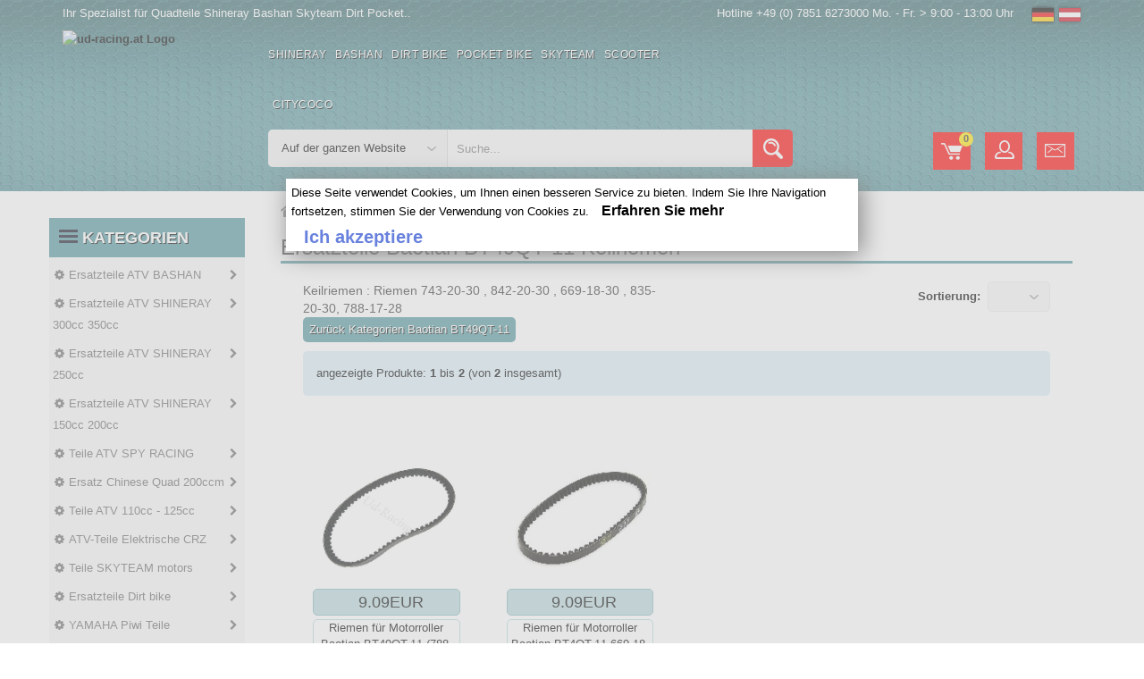

--- FILE ---
content_type: text/html
request_url: https://www.ud-racing.at/Ersatzteile-Baotian-BT49QT-11-Keilriemen-c-542_560_953.html
body_size: 28563
content:
<!DOCTYPE html>
<html lang="de-DE">
<head>
<meta http-equiv="Content-Type" content="text/html; charset=iso-8859-1"/>
<title>Keilriemen Baotian BT49QT-11 Scooter Baotian teile  - ud-racing.at</title>
<meta name="description" content="Keilriemen Baotian BT49QT-11 Scooter Baotian teile  Ersatzteile für Skyteam, Bashan, Shineray, Citycoco, Pocketbike und Dirt Bike"/>
<meta name="Keywords" content="UD-Racing.at"/>
<meta name="revisit-after" content="1 days"/>
<meta name="Robots" content="all,index,follow"/>
<base href="https://www.ud-racing.at/"/>
<link rel="canonical" href="https://www.ud-racing.at/Ersatzteile-Baotian-BT49QT-11-Keilriemen-c-542_560_953.html"/><meta name="viewport" content="width=device-width, initial-scale=1.0, user-scalable=yes" />
<link rel="icon" type="image/x-icon" href="favicon.ico" />
<link rel="preload" type="text/css" href="css/bootstrap.css" as="style" />
<link rel="stylesheet" type="text/css" href="css/bootstrap.css" />
<link rel="preload" type="text/css" href="css/custom.css" as="style" />
<link rel="stylesheet" type="text/css" href="css/custom.css" />
<link rel="preload" type="text/css" href="css/responsive.css" as="style" />
<link rel="stylesheet" type="text/css" href="css/responsive.css" />
<script src="AC_OETags.js" language="javascript" async></script>
</head>
<body class="homepage">
  <header class="navbar navbar-custom container-full-sm" id="header">  
    <div class="header_main">
            <div class="header_main_2" style="background: url(img/bandeau-moto-1_ud-racing.at.avif) right top no-repeat;" >
        <div class="header-top">
      <div class="container">
        <div class="row">
          <div class="col-xs-6">
            <div class="top-link top-link-left">
              <div class="help-num">Ihr Spezialist f&uuml;r Quadteile Shineray Bashan Skyteam Dirt Pocket.. </div>
            </div>
          </div>
          <div class="col-xs-6">
            <div class="top-link right-side">
				<div class="tools2">
					<span style="float:left;color:#fff;padding-right:20px;">
					Hotline +49 (0) 7851 6273000 Mo. - Fr. > 9:00 - 13:00 Uhr 					</span>				
					<a href="inter.html?s=de" title="Deutchland"><img src="img/blanc.gif" border="0" title="de" alt="de" class="flag flag-de" /></a>
					<a href="inter.html?s=at" title="osterreich"><img src="img/blanc.gif" border="0" title="at" alt="at" class="flag flag-at" /></a>
				</div>
            </div>
          </div>
        </div>
      </div>
    </div>
    <div class="header-middle">
      <div class="container">
        <div class="row">
        <div class="header-inner">
          <div class="">
            <div class="col-lg-2 col-md-2">
              <div class="header-middle-left">
                <div class="navbar-header float-none-sm header_logo">
                  <button data-target=".navbar-collapse" data-toggle="collapse" class="navbar-toggle" title="Kategorien" type="button"><i class="fa fa-bars"></i></button>
                  <a class="page-scroll" href="https://www.ud-racing.at" title="logo">
                    <img alt="ud-racing.at Logo"  title="ud-racing.at Logo" src="img/logo_ud-racing.at.avif" width="200" height="103" /></a>
                </div>
              </div>
            </div>
            <div class="col-lg-10 col-md-10">
              <div class="header-middle-right">
                <div class="container">
					<div class="row">
                  <div class="col-lg-7 col-md-9 ">
                    <div class="header-bottom">
                      <div class="position-r">          
                        <div class="nav_sec position-r">
                          <div class="mobilemenu-title mobilemenu">
                            <span>Kategorien</span>
                            <i class="fa fa-bars pull-right"></i>
                          </div>
                          <div class="mobilemenu-content">
							<ul class="nav navbar-nav" id="menu-main">
								<li>
									<a href="https://www.ud-racing.at/Ersatzteile-ATV-SHINERAY-c-1537.html" title="Shineray">Shineray</a>
								</li>
								<li>
									<a href="https://www.ud-racing.at/Ersatzteile-ATV-BASHAN-c-1535.html" title="Bashan">Bashan</a>
								</li>
								<li>
									<a href="https://www.ud-racing.at/Ersatzteile-Dirt-bike-c-321.html" title="Dirt Bike">Dirt Bike</a>
								</li>
								<li>
									<a href="ersatzteile-pocket-bike-dirt-atv.html" title="Pocket Bike">Pocket Bike</a>
								</li>
								<li>
									<a href="https://www.ud-racing.at/Teile-SKYTEAM-motors-c-1543.html" title="Skyteam">Skyteam</a>
								</li>
								<li>
									<a href="https://www.ud-racing.at/Chinesische-Motorroller-Teile-c-378.html" title="Scooter">Scooter</a>
								</li>
								<li>
									<a href="https://www.ud-racing.at/Roller-Elektroroller-Citycoco-Ersatzteile-c-723_1405.html" title="Citycoco">Citycoco</a>
								</li>
							</ul>
                          </div>
                        </div>
                      </div>
                    </div>
                  </div>
                </div>	
				</div>
                  <div class="col-lg-8 col-md-8">
                    <div class="header-right-part">
					<form name="quick_find" id="quick_find" action="advanced_search_result.php" method="get" data-gtm-form-interact-id="0">   
                      <div class="category-dropdown">
						<select aria-label="Auf der ganzen Website" name="categories_id" class="input-select">
							<option value="0">Auf der ganzen Website</option>
							<optgroup label="ATV parts :">
							<option value="568">Bashan 300 S18</option>
							<option value="564">Bashan 250 S11</option>
							<option value="566">Bashan 200 S7</option>
							<option value="729">Bashan 200 S3</option>
							<option value="783">Shineray 350</option>
							<option value="510">Shineray 300</option>
							<option value="1049">Shineray 250 ST9C</option>
							<option value="426">Shineray 250 STXE</option>
							<option value="458">Shineray 250 STIXE ST9E</option>
							<option value="1107">Shineray 250 ST5</option>
							<option value="370">Shineray 200 STIIE STIIEB</option>
							<option value="1079">Shineray 200 ST9</option>
							<option value="1019">Shineray 200 ST6A</option>
							<option value="1341">Shineray 150 STE</option>
							<option value="445">ATV H2o 200ccm</option>
							</optgroup>	
							<optgroup label="Scooter parts :">
							<option value="542">Baotian</option>
							<option value="543">Jonway</option>
							<option value="378">Scooter</option>
							</optgroup>
							<optgroup label="Dirt parts :">
							<option value="321">Dirt Bike</option>
							<option value="1127">Piwi 50</option>
							<option value="1269">Piwi 80</option>
							</optgroup>	
							<optgroup label="Pocket parts :">
							<option value="252">Pocket Bike</option>
							<option value="254">Pocket MTA4</option>
							<option value="26">Pocket  ATV</option>
							<option value="63">Pocket moto</option>
							<option value="256">Pocket cross</option>
							<option value="392">Pocket ZPF</option>
							<option value="141">Pocket 911 GP3</option>
							<option value="723">Scooter roller</option>
							</optgroup>
							<optgroup label="Skyteam parts :">
							<option value="545">Skyteam DAX</option>
							<option value="546">Monkey Gorilla</option>
							<option value="547">Skyteam PBR</option>
							<option value="1169">Skyteam TREX</option>
							<option value="1165">Skyteam ACE</option>
							</optgroup>
						</select>
                      </div>
						<div class="main-search">
						  <div class="header_search_toggle desktop-view">
							<div class="search-box">
							  <input class="input-text" type="text" name="keywords" id="keywords"
									 placeholder="Suche..."
									 value=""
									 autocomplete="off">
							  <input type="hidden" id="selectedItem" name="selectedItem">
							  <button class="search-btn" title="Forschung" alt="Forschung"></button>
							  <div id="results"></div>

							  <script>
								const searchInput = document.getElementById('keywords');
								const resultsDiv  = document.getElementById('results');

								searchInput.addEventListener('input', () => {
								  const query = searchInput.value;

								  if (query.length > 2) {
									fetch('search.php?q=' + encodeURIComponent(query))
									  .then(response => response.json())
									  .then(data => {
										// Effacer les rÃ©sultats prÃ©cÃ©dents (sans innerHTML)
										resultsDiv.textContent = '';

										if (Array.isArray(data) && data.length > 0) {
										  data.forEach(item => {
											const div = document.createElement('div');
											// SÃ©curisÃ© : textContent nâ€™interprÃ¨te pas le HTML
											div.textContent = item.products_name;
											div.classList.add('result-item');
											div.addEventListener('click', function () {
											  document.getElementById('keywords').value = item.products_name;
											  resultsDiv.textContent = ''; // vider proprement
											  document.getElementById('selectedItem').value = item.products_name;
											  document.getElementById('quick_find').submit();
											});
											resultsDiv.appendChild(div);
										  });
										} else if (data && data.message) {
										  const msg = document.createElement('div');
										  msg.textContent = data.message;
										  resultsDiv.appendChild(msg);
										} else if (data && data.error) {
										  const err = document.createElement('div');
										  err.className = 'error';
										  err.textContent = data.error;
										  resultsDiv.appendChild(err);
										}
									  })
									  .catch(error => console.error('Erreur dans le fetch :', error));
								  } else {
									resultsDiv.textContent = ''; // Vider si recherche trop courte
								  }
								});
							  </script>
							</div>
						  </div>
						</div>
					  </form>
                    </div>
                  </div>
                <div class="right-side float-right-xs header-right-link">
                    <ul>					  
					                          <li class="cart-icon"><a href="shopping_cart.html" title="Warenkorb" alt="Warenkorb"><span><small class="cart-notification">0</small></span></a></li>
                        <li class="account-icon"><a href="account.html" title="Ihr Konto" alt="Ihr Konto"><span></span></a></li>
                        <li class="mail-icon"><a href="contact_us.html" title="Kontakt.." alt="Kontakt.."><span class="mail-icon"></span></a></li>
					</ul>
                </div>
                </div>
              </div>
            </div>
          </div>
		</div>
      </div>
    </div>      </div>
    </div>
  </header>
  <!-- Bread Crumb END --> 
  <section>
    <div class="container">
      <div class="row position-r">
        <div class="col-lg-2 col-md-3 mb-sm-30 col-lgmd-20per mb-xs-30 mt-30 position-initial">
          <div class="">
    <div class="sidebar-menu-dropdown home">
        <a href="" class="btn-sidebar-menu-dropdown" title="Kategorien" alt="Kategorien"><span></span>Kategorien</a>
        <div id="cat" class="cat-dropdown" style="display: block;">
            <div class="sidebar-contant">
                <div id="menu" class="navbar-collapse collapse">
					<ul class="nav navbar-nav ">
                    <li class="level sub-megamenu">
                      <span class="opener plus"></span>
		<a href="Ersatzteile-ATV-BASHAN-c-1535.html" class="page-scroll" title="Ersatzteile ATV BASHAN"><i class="fa fa-gear"></i>Ersatzteile ATV BASHAN</a>					  
                      <div class="megamenu mobile-sub-menu">
                        <div class="megamenu-inner-top">
							<ul class="sub-menu-level1">
							<li class="level2"><a href="Ersatzteile-ATV-BASHAN-Bashan-200cc-BS200S3-Teile-c-1535_729.html" title=" 200cc BS200S3 Teile"><span> 200cc BS200S3 Teile</span></a><ul class="sub-menu-level2 "><li class="level3"><a href="Bashan-200cc-BS200S3-Teile-Antrieb-c-1535_729_829.html" title="Antrieb Bashan 200cc BS200S3 Teile">Antrieb</a></li><li class="level3"><a href="Bashan-200cc-BS200S3-Teile-Auspuff-c-1535_729_825.html" title="Auspuff Bashan 200cc BS200S3 Teile">Auspuff</a></li><li class="level3"><a href="Bashan-200cc-BS200S3-Teile-Bereifung-c-1535_729_823.html" title="Bereifung Bashan 200cc BS200S3 Teile">Bereifung</a></li><li class="level3"><a href="Bashan-200cc-BS200S3-Teile-Bowdenzuge-c-1535_729_809.html" title="Bowdenzüge Bashan 200cc BS200S3 Teile">Bowdenzüge</a></li><li class="level3"><a href="Bashan-200cc-BS200S3-Teile-Bremsen-c-1535_729_819.html" title="Bremsen Bashan 200cc BS200S3 Teile">Bremsen</a></li><li class="level3"><a href="Bashan-200cc-BS200S3-Teile-Chassis-c-1535_729_815.html" title="Chassis Bashan 200cc BS200S3 Teile">Chassis</a></li><li class="level3"><a href="Bashan-200cc-BS200S3-Teile-Kuhlung-c-1535_729_827.html" title="Kühlung Bashan 200cc BS200S3 Teile">Kühlung</a></li><li class="level3"><a href="Bashan-200cc-BS200S3-Teile-Lenkerarmatur-c-1535_729_817.html" title="Lenkerarmatur Bashan 200cc BS200S3 Teile">Lenkerarmatur</a></li><li class="level3"><a href="Bashan-200cc-BS200S3-Teile-Motor-c-1535_729_821.html" title="Motor Bashan 200cc BS200S3 Teile">Motor</a></li><li class="level3"><a href="Bashan-200cc-BS200S3-Teile-Tuning-Quad-Bashan-c-1535_729_831.html" title="Tuning Quad Bashan Bashan 200cc BS200S3 Teile">Tuning Quad Bashan</a></li><li class="level3"><a href="Bashan-200cc-BS200S3-Teile-Vergaser-c-1535_729_811.html" title="Vergaser Bashan 200cc BS200S3 Teile">Vergaser</a></li><li class="level3"><a href="Bashan-200cc-BS200S3-Teile-Verkleidung-Quad-c-1535_729_813.html" title="Verkleidung Quad Bashan 200cc BS200S3 Teile">Verkleidung Quad</a></li><li class="level3"><a href="Bashan-200cc-BS200S3-Teile-Zundung-c-1535_729_807.html" title="Zündung Bashan 200cc BS200S3 Teile">Zündung</a></li></ul></li><li class="level2"><a href="Ersatzteile-ATV-BASHAN-Ersatz-Quad-Bashan-300cc-BS300S18-c-1535_568.html" title=" Quad  300cc BS300S18"><span> Quad  300cc BS300S18</span></a><ul class="sub-menu-level2 "><li class="level3"><a href="Ersatz-Quad-Bashan-300cc-BS300S18-Antrieb-c-1535_568_615.html" title="Antrieb Ersatz Quad Bashan 300cc BS300S18">Antrieb</a></li><li class="level3"><a href="Ersatz-Quad-Bashan-300cc-BS300S18-Auspuff-c-1535_568_631.html" title="Auspuff Ersatz Quad Bashan 300cc BS300S18">Auspuff</a></li><li class="level3"><a href="Ersatz-Quad-Bashan-300cc-BS300S18-Bereifung-c-1535_568_621.html" title="Bereifung Ersatz Quad Bashan 300cc BS300S18">Bereifung</a></li><li class="level3"><a href="Ersatz-Quad-Bashan-300cc-BS300S18-Bowdenzuge-c-1535_568_635.html" title="Bowdenzüge Ersatz Quad Bashan 300cc BS300S18">Bowdenzüge</a></li><li class="level3"><a href="Ersatz-Quad-Bashan-300cc-BS300S18-Bremsen-c-1535_568_569.html" title="Bremsen Ersatz Quad Bashan 300cc BS300S18">Bremsen</a></li><li class="level3"><a href="Ersatz-Quad-Bashan-300cc-BS300S18-Chassis-c-1535_568_590.html" title="Chassis Ersatz Quad Bashan 300cc BS300S18">Chassis</a></li><li class="level3"><a href="Ersatz-Quad-Bashan-300cc-BS300S18-Kuhlung-c-1535_568_625.html" title="Kühlung Ersatz Quad Bashan 300cc BS300S18">Kühlung</a></li><li class="level3"><a href="Ersatz-Quad-Bashan-300cc-BS300S18-Lenkerarmatur-c-1535_568_592.html" title="Lenkerarmatur Ersatz Quad Bashan 300cc BS300S18">Lenkerarmatur</a></li><li class="level3"><a href="Ersatz-Quad-Bashan-300cc-BS300S18-Motor-c-1535_568_588.html" title="Motor Ersatz Quad Bashan 300cc BS300S18">Motor</a></li><li class="level3"><a href="Ersatz-Quad-Bashan-300cc-BS300S18-Tuning-Quad-Bashan-c-1535_568_641.html" title="Tuning Quad Bashan Ersatz Quad Bashan 300cc BS300S18">Tuning Quad Bashan</a></li><li class="level3"><a href="Ersatz-Quad-Bashan-300cc-BS300S18-Vergaser-c-1535_568_605.html" title="Vergaser Ersatz Quad Bashan 300cc BS300S18">Vergaser</a></li><li class="level3"><a href="Ersatz-Quad-Bashan-300cc-BS300S18-Verkleidung-c-1535_568_617.html" title="Verkleidung Ersatz Quad Bashan 300cc BS300S18">Verkleidung</a></li><li class="level3"><a href="Ersatz-Quad-Bashan-300cc-BS300S18-Zundung-c-1535_568_570.html" title="Zündung Ersatz Quad Bashan 300cc BS300S18">Zündung</a></li></ul></li><li class="level2"><a href="Ersatzteile-ATV-BASHAN-Ersatzteile-Bashan-200cc-BS200S7-c-1535_566.html" title="teile  200cc BS200S7"><span>teile  200cc BS200S7</span></a><ul class="sub-menu-level2 "><li class="level3"><a href="Ersatzteile-Bashan-200cc-BS200S7-Antrieb-c-1535_566_598.html" title="Antrieb Ersatzteile Bashan 200cc BS200S7">Antrieb</a></li><li class="level3"><a href="Ersatzteile-Bashan-200cc-BS200S7-Auspuff-c-1535_566_627.html" title="Auspuff Ersatzteile Bashan 200cc BS200S7">Auspuff</a></li><li class="level3"><a href="Ersatzteile-Bashan-200cc-BS200S7-Bereifung-c-1535_566_619.html" title="Bereifung Ersatzteile Bashan 200cc BS200S7">Bereifung</a></li><li class="level3"><a href="Ersatzteile-Bashan-200cc-BS200S7-Bowdenzuge-c-1535_566_613.html" title="Bowdenzüge Ersatzteile Bashan 200cc BS200S7">Bowdenzüge</a></li><li class="level3"><a href="Ersatzteile-Bashan-200cc-BS200S7-Bremsen-c-1535_566_609.html" title="Bremsen Ersatzteile Bashan 200cc BS200S7">Bremsen</a></li><li class="level3"><a href="Ersatzteile-Bashan-200cc-BS200S7-Chassis-c-1535_566_572.html" title="Chassis Ersatzteile Bashan 200cc BS200S7">Chassis</a></li><li class="level3"><a href="Ersatzteile-Bashan-200cc-BS200S7-Kuhlung-c-1535_566_576.html" title="Kühlung Ersatzteile Bashan 200cc BS200S7">Kühlung</a></li><li class="level3"><a href="Ersatzteile-Bashan-200cc-BS200S7-Lenkerarmatur-c-1535_566_596.html" title="Lenkerarmatur Ersatzteile Bashan 200cc BS200S7">Lenkerarmatur</a></li><li class="level3"><a href="Ersatzteile-Bashan-200cc-BS200S7-Motor-c-1535_566_567.html" title="Motor Ersatzteile Bashan 200cc BS200S7">Motor</a></li><li class="level3"><a href="Ersatzteile-Bashan-200cc-BS200S7-Tuning-Quad-Bashan-c-1535_566_637.html" title="Tuning Quad Bashan Ersatzteile Bashan 200cc BS200S7">Tuning Quad Bashan</a></li><li class="level3"><a href="Ersatzteile-Bashan-200cc-BS200S7-Vergaser-c-1535_566_594.html" title="Vergaser Ersatzteile Bashan 200cc BS200S7">Vergaser</a></li><li class="level3"><a href="Ersatzteile-Bashan-200cc-BS200S7-Verkleidung-Quad-c-1535_566_578.html" title="Verkleidung Quad Ersatzteile Bashan 200cc BS200S7">Verkleidung Quad</a></li><li class="level3"><a href="Ersatzteile-Bashan-200cc-BS200S7-Zundung-c-1535_566_574.html" title="Zündung Ersatzteile Bashan 200cc BS200S7">Zündung</a></li></ul></li><li class="level2"><a href="Ersatzteile-ATV-BASHAN-Ersatzteile-Bashan-250cc-BS250S11-c-1535_564.html" title="teile  250cc BS250S11"><span>teile  250cc BS250S11</span></a><ul class="sub-menu-level2 "><li class="level3"><a href="Ersatzteile-Bashan-250cc-BS250S11-Antrieb-c-1535_564_600.html" title="Antrieb Ersatzteile Bashan 250cc BS250S11">Antrieb</a></li><li class="level3"><a href="Ersatzteile-Bashan-250cc-BS250S11-Auspuff-c-1535_564_629.html" title="Auspuff Ersatzteile Bashan 250cc BS250S11">Auspuff</a></li><li class="level3"><a href="Ersatzteile-Bashan-250cc-BS250S11-Bereifung-c-1535_564_623.html" title="Bereifung Ersatzteile Bashan 250cc BS250S11">Bereifung</a></li><li class="level3"><a href="Ersatzteile-Bashan-250cc-BS250S11-Bowdenzuge-c-1535_564_633.html" title="Bowdenzüge Ersatzteile Bashan 250cc BS250S11">Bowdenzüge</a></li><li class="level3"><a href="Ersatzteile-Bashan-250cc-BS250S11-Bremsen-c-1535_564_607.html" title="Bremsen Ersatzteile Bashan 250cc BS250S11">Bremsen</a></li><li class="level3"><a href="Ersatzteile-Bashan-250cc-BS250S11-Chassis-c-1535_564_603.html" title="Chassis Ersatzteile Bashan 250cc BS250S11">Chassis</a></li><li class="level3"><a href="Ersatzteile-Bashan-250cc-BS250S11-Kuhlung-c-1535_564_584.html" title="Kühlung Ersatzteile Bashan 250cc BS250S11">Kühlung</a></li><li class="level3"><a href="Ersatzteile-Bashan-250cc-BS250S11-Lenkerarmatur-c-1535_564_582.html" title="Lenkerarmatur Ersatzteile Bashan 250cc BS250S11">Lenkerarmatur</a></li><li class="level3"><a href="Ersatzteile-Bashan-250cc-BS250S11-Motor-c-1535_564_565.html" title="Motor Ersatzteile Bashan 250cc BS250S11">Motor</a></li><li class="level3"><a href="Ersatzteile-Bashan-250cc-BS250S11-Tuning-Quad-Bashan-c-1535_564_639.html" title="Tuning Quad Bashan Ersatzteile Bashan 250cc BS250S11">Tuning Quad Bashan</a></li><li class="level3"><a href="Ersatzteile-Bashan-250cc-BS250S11-Vergaser-c-1535_564_611.html" title="Vergaser Ersatzteile Bashan 250cc BS250S11">Vergaser</a></li><li class="level3"><a href="Ersatzteile-Bashan-250cc-BS250S11-Verkleidung-Quad-c-1535_564_586.html" title="Verkleidung Quad Ersatzteile Bashan 250cc BS250S11">Verkleidung Quad</a></li><li class="level3"><a href="Ersatzteile-Bashan-250cc-BS250S11-Zundung-c-1535_564_580.html" title="Zündung Ersatzteile Bashan 250cc BS250S11">Zündung</a></li></ul></li><li class="level2"><a href="Ersatzteile-ATV-BASHAN-Teile-Bashan-250cc-BS250AS-43-c-1535_1507.html" title="Teile  250cc BS250AS-43"><span>Teile  250cc BS250AS-43</span></a><ul class="sub-menu-level2 "><li class="level3"><a href="Teile-Bashan-250cc-BS250AS-43-Antrieb-c-1535_1507_1531.html" title="Antrieb Teile Bashan 250cc BS250AS-43">Antrieb</a></li><li class="level3"><a href="Teile-Bashan-250cc-BS250AS-43-Auspuff-c-1535_1507_1527.html" title="Auspuff Teile Bashan 250cc BS250AS-43">Auspuff</a></li><li class="level3"><a href="Teile-Bashan-250cc-BS250AS-43-Bereifung-c-1535_1507_1525.html" title="Bereifung Teile Bashan 250cc BS250AS-43">Bereifung</a></li><li class="level3"><a href="Teile-Bashan-250cc-BS250AS-43-Bowdenzuge-c-1535_1507_1511.html" title="Bowdenzüge Teile Bashan 250cc BS250AS-43">Bowdenzüge</a></li><li class="level3"><a href="Teile-Bashan-250cc-BS250AS-43-Bremsen-c-1535_1507_1521.html" title="Bremsen Teile Bashan 250cc BS250AS-43">Bremsen</a></li><li class="level3"><a href="Teile-Bashan-250cc-BS250AS-43-Chassis-c-1535_1507_1517.html" title="Chassis Teile Bashan 250cc BS250AS-43">Chassis</a></li><li class="level3"><a href="Teile-Bashan-250cc-BS250AS-43-Kuhlung-c-1535_1507_1529.html" title="Kühlung Teile Bashan 250cc BS250AS-43">Kühlung</a></li><li class="level3"><a href="Teile-Bashan-250cc-BS250AS-43-Lenkerarmatur-c-1535_1507_1519.html" title="Lenkerarmatur Teile Bashan 250cc BS250AS-43">Lenkerarmatur</a></li><li class="level3"><a href="Teile-Bashan-250cc-BS250AS-43-Motor-c-1535_1507_1523.html" title="Motor Teile Bashan 250cc BS250AS-43">Motor</a></li><li class="level3"><a href="Teile-Bashan-250cc-BS250AS-43-Tuning-Quad-Bashan-c-1535_1507_1533.html" title="Tuning Quad Bashan Teile Bashan 250cc BS250AS-43">Tuning Quad Bashan</a></li><li class="level3"><a href="Teile-Bashan-250cc-BS250AS-43-Vergaser-c-1535_1507_1513.html" title="Vergaser Teile Bashan 250cc BS250AS-43">Vergaser</a></li><li class="level3"><a href="Teile-Bashan-250cc-BS250AS-43-Verkleidung-c-1535_1507_1515.html" title="Verkleidung Teile Bashan 250cc BS250AS-43">Verkleidung</a></li><li class="level3"><a href="Teile-Bashan-250cc-BS250AS-43-Zundung-c-1535_1507_1509.html" title="Zündung Teile Bashan 250cc BS250AS-43">Zündung</a></li></ul></li></ul>						
                        </div>
                      </div>
                    </li>
                    <li class="level sub-megamenu">
                      <span class="opener plus"></span>
		<a href="Ersatzteile-ATV-SHINERAY-c-1537.html" class="page-scroll" title="Ersatzteile ATV SHINERAY 300cc 350cc"><i class="fa fa-gear"></i>Ersatzteile ATV SHINERAY 300cc 350cc</a>
                      <div class="megamenu mobile-sub-menu">
                        <div class="megamenu-inner-top">
							<ul class="sub-menu-level1">
							<li class="level2"><a href="Ersatzteile-ATV-SHINERAY-Ersatzteile-Quad-Shineray-300-c-1537_510.html" title="teile   300"><span>teile   300</span></a><ul class="sub-menu-level2 "><li class="level3"><a href="Ersatzteile-Quad-Shineray-300-Antrieb-c-1537_510_534.html" title="Antrieb Ersatzteile Quad Shineray 300">Antrieb</a></li><li class="level3"><a href="Ersatzteile-Quad-Shineray-300-Auspuff-c-1537_510_551.html" title="Auspuff Ersatzteile Quad Shineray 300">Auspuff</a></li><li class="level3"><a href="Ersatzteile-Quad-Shineray-300-Bereifung-c-1537_510_540.html" title="Bereifung Ersatzteile Quad Shineray 300">Bereifung</a></li><li class="level3"><a href="Ersatzteile-Quad-Shineray-300-Bowdenzuge-c-1537_510_549.html" title="Bowdenzüge Ersatzteile Quad Shineray 300">Bowdenzüge</a></li><li class="level3"><a href="Ersatzteile-Quad-Shineray-300-Bremsen-c-1537_510_548.html" title="Bremsen Ersatzteile Quad Shineray 300">Bremsen</a></li><li class="level3"><a href="Ersatzteile-Quad-Shineray-300-Chassis-c-1537_510_523.html" title="Chassis Ersatzteile Quad Shineray 300">Chassis</a></li><li class="level3"><a href="Ersatzteile-Quad-Shineray-300-Elektrik-Tacho-c-1537_510_532.html" title="Elektrik, Tacho Ersatzteile Quad Shineray 300">Elektrik, Tacho</a></li><li class="level3"><a href="Ersatzteile-Quad-Shineray-300-Kuhlung-c-1537_510_538.html" title="Kühlung Ersatzteile Quad Shineray 300">Kühlung</a></li><li class="level3"><a href="Ersatzteile-Quad-Shineray-300-Motor-c-1537_510_513.html" title="Motor Ersatzteile Quad Shineray 300">Motor</a></li><li class="level3"><a href="Ersatzteile-Quad-Shineray-300-Tuning-Quad-c-1537_510_552.html" title="Tuning Quad Ersatzteile Quad Shineray 300">Tuning Quad</a></li><li class="level3"><a href="Ersatzteile-Quad-Shineray-300-Vergasung-c-1537_510_514.html" title="Vergasung Ersatzteile Quad Shineray 300">Vergasung</a></li><li class="level3"><a href="Ersatzteile-Quad-Shineray-300-Verkleidung-c-1537_510_536.html" title="Verkleidung Ersatzteile Quad Shineray 300">Verkleidung</a></li><li class="level3"><a href="Ersatzteile-Quad-Shineray-300-Zundung-c-1537_510_515.html" title="Zündung Ersatzteile Quad Shineray 300">Zündung</a></li></ul></li><li class="level2"><a href="Ersatzteile-ATV-SHINERAY-Shineray-teile-350ccm-c-1537_783.html" title=" teile 350ccm"><span> teile 350ccm</span></a><ul class="sub-menu-level2 "><li class="level3"><a href="Shineray-teile-350ccm-Antrieb-c-1537_783_863.html" title="Antrieb Shineray teile 350ccm">Antrieb</a></li><li class="level3"><a href="Shineray-teile-350ccm-Auspuff-c-1537_783_859.html" title="Auspuff Shineray teile 350ccm">Auspuff</a></li><li class="level3"><a href="Shineray-teile-350ccm-Bereifung-c-1537_783_835.html" title="Bereifung Shineray teile 350ccm">Bereifung</a></li><li class="level3"><a href="Shineray-teile-350ccm-Bremsen-c-1537_783_857.html" title="Bremsen Shineray teile 350ccm">Bremsen</a></li><li class="level3"><a href="Shineray-teile-350ccm-Chassis-c-1537_783_853.html" title="Chassis Shineray teile 350ccm">Chassis</a></li><li class="level3"><a href="Shineray-teile-350ccm-Kabel-c-1537_783_847.html" title="Kabel Shineray teile 350ccm">Kabel</a></li><li class="level3"><a href="Shineray-teile-350ccm-Kuhlung-c-1537_783_861.html" title="Kühlung Shineray teile 350ccm">Kühlung</a></li><li class="level3"><a href="Shineray-teile-350ccm-Motor-c-1537_783_833.html" title="Motor Shineray teile 350ccm">Motor</a></li><li class="level3"><a href="Shineray-teile-350ccm-Schrauben-c-1537_783_1501.html" title="Schrauben Shineray teile 350ccm">Schrauben</a></li><li class="level3"><a href="Shineray-teile-350ccm-Tachometer-c-1537_783_855.html" title="Tachometer Shineray teile 350ccm">Tachometer</a></li><li class="level3"><a href="Shineray-teile-350ccm-Tuning-Quad-c-1537_783_865.html" title="Tuning Quad Shineray teile 350ccm">Tuning Quad</a></li><li class="level3"><a href="Shineray-teile-350ccm-Vergaser-c-1537_783_849.html" title="Vergaser Shineray teile 350ccm">Vergaser</a></li><li class="level3"><a href="Shineray-teile-350ccm-Verschalungsteile-c-1537_783_851.html" title="Verschalungsteile Shineray teile 350ccm">Verschalungsteile</a></li><li class="level3"><a href="Shineray-teile-350ccm-Zundung-c-1537_783_845.html" title="Zündung Shineray teile 350ccm">Zündung</a></li></ul></li></ul>						
                        </div>
                      </div>
                    </li>
                    <li class="level sub-megamenu">
                      <span class="opener plus"></span>
		<a href="Ersatzteile-ATV-SHINERAY-c-1537.html" class="page-scroll" title="Ersatzteile ATV SHINERAY 250cc"><i class="fa fa-gear"></i>Ersatzteile ATV SHINERAY 250cc</a>	
                      <div class="megamenu mobile-sub-menu">
                        <div class="megamenu-inner-top">
							<ul class="sub-menu-level1">
							<li class="level2"><a href="Ersatzteile-ATV-SHINERAY-Ersatz-Shineray-250-STIXE-ST9E-c-1537_458.html" title="Ersatz  250 STIXE ST9E"><span>Ersatz  250 STIXE ST9E</span></a><ul class="sub-menu-level2 "><li class="level3"><a href="Ersatz-Shineray-250-STIXE-ST9E-Antrieb-c-1537_458_470.html" title="Antrieb Ersatz Shineray 250 STIXE ST9E">Antrieb</a></li><li class="level3"><a href="Ersatz-Shineray-250-STIXE-ST9E-Auspuff-c-1537_458_512.html" title="Auspuff Ersatz Shineray 250 STIXE ST9E">Auspuff</a></li><li class="level3"><a href="Ersatz-Shineray-250-STIXE-ST9E-Bereifung-c-1537_458_463.html" title="Bereifung Ersatz Shineray 250 STIXE ST9E">Bereifung</a></li><li class="level3"><a href="Ersatz-Shineray-250-STIXE-ST9E-Bremsen-c-1537_458_516.html" title="Bremsen Ersatz Shineray 250 STIXE ST9E">Bremsen</a></li><li class="level3"><a href="Ersatz-Shineray-250-STIXE-ST9E-Chassis-c-1537_458_462.html" title="Chassis Ersatz Shineray 250 STIXE ST9E">Chassis</a></li><li class="level3"><a href="Ersatz-Shineray-250-STIXE-ST9E-Kabel-c-1537_458_469.html" title="Kabel Ersatz Shineray 250 STIXE ST9E">Kabel</a></li><li class="level3"><a href="Ersatz-Shineray-250-STIXE-ST9E-Kuhlung-c-1537_458_461.html" title="Kühlung Ersatz Shineray 250 STIXE ST9E">Kühlung</a></li><li class="level3"><a href="Ersatz-Shineray-250-STIXE-ST9E-Motor-c-1537_458_467.html" title="Motor Ersatz Shineray 250 STIXE ST9E">Motor</a></li><li class="level3"><a href="Ersatz-Shineray-250-STIXE-ST9E-Ruckenschutz-c-1537_458_508.html" title="Rückenschutz Ersatz Shineray 250 STIXE ST9E">Rückenschutz</a></li><li class="level3"><a href="Ersatz-Shineray-250-STIXE-ST9E-Tachometer-c-1537_458_464.html" title="Tachometer Ersatz Shineray 250 STIXE ST9E">Tachometer</a></li><li class="level3"><a href="Ersatz-Shineray-250-STIXE-ST9E-Tuning-c-1537_458_481.html" title="Tuning Ersatz Shineray 250 STIXE ST9E">Tuning</a></li><li class="level3"><a href="Ersatz-Shineray-250-STIXE-ST9E-Vergaser-c-1537_458_468.html" title="Vergaser Ersatz Shineray 250 STIXE ST9E">Vergaser</a></li><li class="level3"><a href="Ersatz-Shineray-250-STIXE-ST9E-Verschalungsteile-c-1537_458_465.html" title="Verschalungsteile Ersatz Shineray 250 STIXE ST9E">Verschalungsteile</a></li><li class="level3"><a href="Ersatz-Shineray-250-STIXE-ST9E-Zundung-c-1537_458_460.html" title="Zündung Ersatz Shineray 250 STIXE ST9E">Zündung</a></li></ul></li><li class="level2"><a href="Ersatzteile-ATV-SHINERAY-Ersatzteile-Shineray-250-ST-5-c-1537_1107.html" title="Ersatzteile  250 ST-5"><span>Ersatzteile  250 ST-5</span></a><ul class="sub-menu-level2 "><li class="level3"><a href="Ersatzteile-Shineray-250-ST-5-Antrieb-c-1537_1107_1113.html" title="Antrieb Ersatzteile Shineray 250 ST-5">Antrieb</a></li><li class="level3"><a href="Ersatzteile-Shineray-250-ST-5-Auspuff-c-1537_1107_1125.html" title="Auspuff Ersatzteile Shineray 250 ST-5">Auspuff</a></li><li class="level3"><a href="Ersatzteile-Shineray-250-ST-5-Bereifung-c-1537_1107_1837.html" title="Bereifung Ersatzteile Shineray 250 ST-5">Bereifung</a></li><li class="level3"><a href="Ersatzteile-Shineray-250-ST-5-Bowdenzuge-c-1537_1107_1121.html" title="Bowdenzüge Ersatzteile Shineray 250 ST-5">Bowdenzüge</a></li><li class="level3"><a href="Ersatzteile-Shineray-250-ST-5-Bremsen-c-1537_1107_1115.html" title="Bremsen Ersatzteile Shineray 250 ST-5">Bremsen</a></li><li class="level3"><a href="Ersatzteile-Shineray-250-ST-5-Chassis-c-1537_1107_1117.html" title="Chassis Ersatzteile Shineray 250 ST-5">Chassis</a></li><li class="level3"><a href="Ersatzteile-Shineray-250-ST-5-Elektrik-Tacho-c-1537_1107_1111.html" title="Elektrik Tacho Ersatzteile Shineray 250 ST-5">Elektrik Tacho</a></li><li class="level3"><a href="Ersatzteile-Shineray-250-ST-5-Kuhlung-c-1537_1107_1123.html" title="Kühlung Ersatzteile Shineray 250 ST-5">Kühlung</a></li><li class="level3"><a href="Ersatzteile-Shineray-250-ST-5-Vergasung-c-1537_1107_1119.html" title="Vergasung Ersatzteile Shineray 250 ST-5">Vergasung</a></li><li class="level3"><a href="Ersatzteile-Shineray-250-ST-5-Zundung-c-1537_1107_1109.html" title="Zundung Ersatzteile Shineray 250 ST-5">Zundung</a></li></ul></li><li class="level2"><a href="Ersatzteile-ATV-SHINERAY-Ersatzteile-Shineray-250-ST9C-c-1537_1049.html" title="Ersatzteile  250 ST9C"><span>Ersatzteile  250 ST9C</span></a><ul class="sub-menu-level2 "><li class="level3"><a href="Ersatzteile-Shineray-250-ST9C-Antrieb-c-1537_1049_1073.html" title="Antrieb Ersatzteile Shineray 250 ST9C">Antrieb</a></li><li class="level3"><a href="Ersatzteile-Shineray-250-ST9C-Auspuff-c-1537_1049_1069.html" title="Auspuff Ersatzteile Shineray 250 ST9C">Auspuff</a></li><li class="level3"><a href="Ersatzteile-Shineray-250-ST9C-Back-Protectors-c-1537_1049_1071.html" title="Back Protectors Ersatzteile Shineray 250 ST9C">Back Protectors</a></li><li class="level3"><a href="Ersatzteile-Shineray-250-ST9C-Bereifung-c-1537_1049_1067.html" title="Bereifung Ersatzteile Shineray 250 ST9C">Bereifung</a></li><li class="level3"><a href="Ersatzteile-Shineray-250-ST9C-Bowdenzuge-c-1537_1049_1053.html" title="Bowdenzüge Ersatzteile Shineray 250 ST9C">Bowdenzüge</a></li><li class="level3"><a href="Ersatzteile-Shineray-250-ST9C-Bremsen-c-1537_1049_1063.html" title="Bremsen Ersatzteile Shineray 250 ST9C">Bremsen</a></li><li class="level3"><a href="Ersatzteile-Shineray-250-ST9C-Chassis-c-1537_1049_1059.html" title="Chassis Ersatzteile Shineray 250 ST9C">Chassis</a></li><li class="level3"><a href="Ersatzteile-Shineray-250-ST9C-Elektrik-Tacho-c-1537_1049_1061.html" title="Elektrik Tacho Ersatzteile Shineray 250 ST9C">Elektrik Tacho</a></li><li class="level3"><a href="Ersatzteile-Shineray-250-ST9C-Kuhlung-c-1537_1049_1077.html" title="Kühlung Ersatzteile Shineray 250 ST9C">Kühlung</a></li><li class="level3"><a href="Ersatzteile-Shineray-250-ST9C-Motor-c-1537_1049_1065.html" title="Motor Ersatzteile Shineray 250 ST9C">Motor</a></li><li class="level3"><a href="Ersatzteile-Shineray-250-ST9C-Tuning-Quad-c-1537_1049_1075.html" title="Tuning Quad Ersatzteile Shineray 250 ST9C">Tuning Quad</a></li><li class="level3"><a href="Ersatzteile-Shineray-250-ST9C-Vergasung-c-1537_1049_1055.html" title="Vergasung Ersatzteile Shineray 250 ST9C">Vergasung</a></li><li class="level3"><a href="Ersatzteile-Shineray-250-ST9C-Verkleidung-Quad-c-1537_1049_1057.html" title="Verkleidung Quad Ersatzteile Shineray 250 ST9C">Verkleidung Quad</a></li><li class="level3"><a href="Ersatzteile-Shineray-250-ST9C-Zundung-Quad-c-1537_1049_1051.html" title="Zündung Quad Ersatzteile Shineray 250 ST9C">Zündung Quad</a></li></ul></li><li class="level2"><a href="Ersatzteile-ATV-SHINERAY-Ersatzteile-Shineray-250-STXE-c-1537_426.html" title="Ersatzteile  250 STXE"><span>Ersatzteile  250 STXE</span></a><ul class="sub-menu-level2 "><li class="level3"><a href="Ersatzteile-Shineray-250-STXE-Antrieb-c-1537_426_432.html" title="Antrieb Ersatzteile Shineray 250 STXE">Antrieb</a></li><li class="level3"><a href="Ersatzteile-Shineray-250-STXE-Auspuff-c-1537_426_433.html" title="Auspuff Ersatzteile Shineray 250 STXE">Auspuff</a></li><li class="level3"><a href="Ersatzteile-Shineray-250-STXE-Bereifung-c-1537_426_438.html" title="Bereifung Ersatzteile Shineray 250 STXE">Bereifung</a></li><li class="level3"><a href="Ersatzteile-Shineray-250-STXE-Bowdenzuge-c-1537_426_509.html" title="Bowdenzüge Ersatzteile Shineray 250 STXE">Bowdenzüge</a></li><li class="level3"><a href="Ersatzteile-Shineray-250-STXE-Bremsen-c-1537_426_441.html" title="Bremsen Ersatzteile Shineray 250 STXE">Bremsen</a></li><li class="level3"><a href="Ersatzteile-Shineray-250-STXE-Chassis-c-1537_426_429.html" title="Chassis Ersatzteile Shineray 250 STXE">Chassis</a></li><li class="level3"><a href="Ersatzteile-Shineray-250-STXE-Elektrik-Tacho-c-1537_426_439.html" title="Elektrik Tacho Ersatzteile Shineray 250 STXE">Elektrik Tacho</a></li><li class="level3"><a href="Ersatzteile-Shineray-250-STXE-Kolben-Kurbelwelle-Kupplung-c-1537_426_1371.html" title="Kolben, Kurbelwelle, Kupplung Ersatzteile Shineray 250 STXE">Kolben, Kurbelwelle, Kupplung</a></li><li class="level3"><a href="Ersatzteile-Shineray-250-STXE-Kuhlung-c-1537_426_428.html" title="Kühlung Ersatzteile Shineray 250 STXE">Kühlung</a></li><li class="level3"><a href="Ersatzteile-Shineray-250-STXE-Motor-Zylinderkopf-Zylinder-c-1537_426_431.html" title="Motor, Zylinderkopf, Zylinder Ersatzteile Shineray 250 STXE">Motor, Zylinderkopf, Zylinder</a></li><li class="level3"><a href="Ersatzteile-Shineray-250-STXE-Ruckenschutz-c-1537_426_498.html" title="Rückenschutz Ersatzteile Shineray 250 STXE">Rückenschutz</a></li><li class="level3"><a href="Ersatzteile-Shineray-250-STXE-Tuning-Quad-c-1537_426_482.html" title="Tuning Quad Ersatzteile Shineray 250 STXE">Tuning Quad</a></li><li class="level3"><a href="Ersatzteile-Shineray-250-STXE-Vergasung-c-1537_426_434.html" title="Vergasung Ersatzteile Shineray 250 STXE">Vergasung</a></li><li class="level3"><a href="Ersatzteile-Shineray-250-STXE-Verkleidung-c-1537_426_440.html" title="Verkleidung Ersatzteile Shineray 250 STXE">Verkleidung</a></li><li class="level3"><a href="Ersatzteile-Shineray-250-STXE-Zundung-c-1537_426_427.html" title="Zündung Ersatzteile Shineray 250 STXE">Zündung</a></li></ul></li></ul>						
                        </div>
                      </div>
                    </li>					
                    <li class="level sub-megamenu">
                      <span class="opener plus"></span>
		<a href="Ersatzteile-ATV-SHINERAY-c-1537.html" class="page-scroll" title="Ersatzteile ATV SHINERAY 150cc 200cc"><i class="fa fa-gear"></i>Ersatzteile ATV SHINERAY 150cc 200cc</a>
                      <div class="megamenu mobile-sub-menu">
                        <div class="megamenu-inner-top">
							<ul class="sub-menu-level1">
							<li class="level2"><a href="Ersatzteile-ATV-SHINERAY-Ersatzteile-Shineray-150-STE-c-1537_1341.html" title="Ersatzteile  150 STE"><span>Ersatzteile  150 STE</span></a><ul class="sub-menu-level2 "><li class="level3"><a href="Ersatzteile-Shineray-150-STE-Antrieb-c-1537_1341_1365.html" title="Antrieb Ersatzteile Shineray 150 STE">Antrieb</a></li><li class="level3"><a href="Ersatzteile-Shineray-150-STE-Auspuff-c-1537_1341_1361.html" title="Auspuff Ersatzteile Shineray 150 STE">Auspuff</a></li><li class="level3"><a href="Ersatzteile-Shineray-150-STE-Bereifung-c-1537_1341_1359.html" title="Bereifung Ersatzteile Shineray 150 STE">Bereifung</a></li><li class="level3"><a href="Ersatzteile-Shineray-150-STE-Bowdenzuge-c-1537_1341_1345.html" title="Bowdenzüge Ersatzteile Shineray 150 STE">Bowdenzüge</a></li><li class="level3"><a href="Ersatzteile-Shineray-150-STE-Bremsen-c-1537_1341_1355.html" title="Bremsen Ersatzteile Shineray 150 STE">Bremsen</a></li><li class="level3"><a href="Ersatzteile-Shineray-150-STE-Chassis-c-1537_1341_1351.html" title="Chassis Ersatzteile Shineray 150 STE">Chassis</a></li><li class="level3"><a href="Ersatzteile-Shineray-150-STE-Elektrik-Tacho-c-1537_1341_1353.html" title="Elektrik Tacho Ersatzteile Shineray 150 STE">Elektrik Tacho</a></li><li class="level3"><a href="Ersatzteile-Shineray-150-STE-Motor-c-1537_1341_1357.html" title="Motor Ersatzteile Shineray 150 STE">Motor</a></li><li class="level3"><a href="Ersatzteile-Shineray-150-STE-Tuning-Quad-c-1537_1341_1367.html" title="Tuning Quad Ersatzteile Shineray 150 STE">Tuning Quad</a></li><li class="level3"><a href="Ersatzteile-Shineray-150-STE-Vergasung-c-1537_1341_1347.html" title="Vergasung Ersatzteile Shineray 150 STE">Vergasung</a></li><li class="level3"><a href="Ersatzteile-Shineray-150-STE-Verkleidung-Quad-c-1537_1341_1349.html" title="Verkleidung Quad Ersatzteile Shineray 150 STE">Verkleidung Quad</a></li><li class="level3"><a href="Ersatzteile-Shineray-150-STE-Zundung-Quad-c-1537_1341_1343.html" title="Zündung Quad Ersatzteile Shineray 150 STE">Zündung Quad</a></li></ul></li><li class="level2"><a href="Ersatzteile-ATV-SHINERAY-Ersatzteile-Shineray-200-ST6A-c-1537_1019.html" title="Ersatzteile  200 ST6A"><span>Ersatzteile  200 ST6A</span></a><ul class="sub-menu-level2 "><li class="level3"><a href="Ersatzteile-Shineray-200-ST6A-Antrieb-c-1537_1019_1045.html" title="Antrieb Ersatzteile Shineray 200 ST6A">Antrieb</a></li><li class="level3"><a href="Ersatzteile-Shineray-200-ST6A-Auspuff-c-1537_1019_1039.html" title="Auspuff Ersatzteile Shineray 200 ST6A">Auspuff</a></li><li class="level3"><a href="Ersatzteile-Shineray-200-ST6A-Bereifung-c-1537_1019_1037.html" title="Bereifung Ersatzteile Shineray 200 ST6A">Bereifung</a></li><li class="level3"><a href="Ersatzteile-Shineray-200-ST6A-Bowdenzuge-c-1537_1019_1023.html" title="Bowdenzüge Ersatzteile Shineray 200 ST6A">Bowdenzüge</a></li><li class="level3"><a href="Ersatzteile-Shineray-200-ST6A-Bremsen-c-1537_1019_1033.html" title="Bremsen Ersatzteile Shineray 200 ST6A">Bremsen</a></li><li class="level3"><a href="Ersatzteile-Shineray-200-ST6A-Chassis-c-1537_1019_1029.html" title="Chassis Ersatzteile Shineray 200 ST6A">Chassis</a></li><li class="level3"><a href="Ersatzteile-Shineray-200-ST6A-Elektrik-Tacho-c-1537_1019_1031.html" title="Elektrik Tacho Ersatzteile Shineray 200 ST6A">Elektrik Tacho</a></li><li class="level3"><a href="Ersatzteile-Shineray-200-ST6A-Kuhlung-c-1537_1019_1043.html" title="Kühlung Ersatzteile Shineray 200 ST6A">Kühlung</a></li><li class="level3"><a href="Ersatzteile-Shineray-200-ST6A-Motor-c-1537_1019_1035.html" title="Motor Ersatzteile Shineray 200 ST6A">Motor</a></li><li class="level3"><a href="Ersatzteile-Shineray-200-ST6A-Ruckenschutz-c-1537_1019_1041.html" title="Rückenschutz Ersatzteile Shineray 200 ST6A">Rückenschutz</a></li><li class="level3"><a href="Ersatzteile-Shineray-200-ST6A-Tuning-Quad-c-1537_1019_1047.html" title="Tuning Quad Ersatzteile Shineray 200 ST6A">Tuning Quad</a></li><li class="level3"><a href="Ersatzteile-Shineray-200-ST6A-Vergasung-c-1537_1019_1025.html" title="Vergasung Ersatzteile Shineray 200 ST6A">Vergasung</a></li><li class="level3"><a href="Ersatzteile-Shineray-200-ST6A-Verkleidung-Quad-c-1537_1019_1027.html" title="Verkleidung Quad Ersatzteile Shineray 200 ST6A">Verkleidung Quad</a></li><li class="level3"><a href="Ersatzteile-Shineray-200-ST6A-Zundung-Quad-c-1537_1019_1021.html" title="Zündung Quad Ersatzteile Shineray 200 ST6A">Zündung Quad</a></li></ul></li><li class="level2"><a href="Ersatzteile-ATV-SHINERAY-Ersatzteile-Shineray-200STIIE-und-STIIEB-c-1537_370.html" title="Ersatzteile  200STIIE und STIIEB"><span>Ersatzteile  200STIIE und STIIEB</span></a><ul class="sub-menu-level2 "><li class="level3"><a href="Ersatzteile-Shineray-200STIIE-und-STIIEB-Antrieb-c-1537_370_376.html" title="Antrieb Ersatzteile Shineray 200STIIE und STIIEB">Antrieb</a></li><li class="level3"><a href="Ersatzteile-Shineray-200STIIE-und-STIIEB-Auspuff-c-1537_370_377.html" title="Auspuff Ersatzteile Shineray 200STIIE und STIIEB">Auspuff</a></li><li class="level3"><a href="Ersatzteile-Shineray-200STIIE-und-STIIEB-Bereifung-c-1537_370_374.html" title="Bereifung Ersatzteile Shineray 200STIIE und STIIEB">Bereifung</a></li><li class="level3"><a href="Ersatzteile-Shineray-200STIIE-und-STIIEB-Bowdenzuge-c-1537_370_436.html" title="Bowdenzüge Ersatzteile Shineray 200STIIE und STIIEB">Bowdenzüge</a></li><li class="level3"><a href="Ersatzteile-Shineray-200STIIE-und-STIIEB-Bremsen-c-1537_370_443.html" title="Bremsen Ersatzteile Shineray 200STIIE und STIIEB">Bremsen</a></li><li class="level3"><a href="Ersatzteile-Shineray-200STIIE-und-STIIEB-Chassis-c-1537_370_373.html" title="Chassis Ersatzteile Shineray 200STIIE und STIIEB">Chassis</a></li><li class="level3"><a href="Ersatzteile-Shineray-200STIIE-und-STIIEB-Elektrik-Tacho-c-1537_370_372.html" title="Elektrik Tacho Ersatzteile Shineray 200STIIE und STIIEB">Elektrik Tacho</a></li><li class="level3"><a href="Ersatzteile-Shineray-200STIIE-und-STIIEB-Kuhlung-c-1537_370_375.html" title="Kühlung Ersatzteile Shineray 200STIIE und STIIEB">Kühlung</a></li><li class="level3"><a href="Ersatzteile-Shineray-200STIIE-und-STIIEB-Motor-c-1537_370_402.html" title="Motor Ersatzteile Shineray 200STIIE und STIIEB">Motor</a></li><li class="level3"><a href="Ersatzteile-Shineray-200STIIE-und-STIIEB-Ruckenschutz-c-1537_370_499.html" title="Rückenschutz Ersatzteile Shineray 200STIIE und STIIEB">Rückenschutz</a></li><li class="level3"><a href="Ersatzteile-Shineray-200STIIE-und-STIIEB-Tuning-Quad-c-1537_370_483.html" title="Tuning Quad Ersatzteile Shineray 200STIIE und STIIEB">Tuning Quad</a></li><li class="level3"><a href="Ersatzteile-Shineray-200STIIE-und-STIIEB-Vergasung-c-1537_370_430.html" title="Vergasung Ersatzteile Shineray 200STIIE und STIIEB">Vergasung</a></li><li class="level3"><a href="Ersatzteile-Shineray-200STIIE-und-STIIEB-Verkleidung-Quad-c-1537_370_437.html" title="Verkleidung Quad Ersatzteile Shineray 200STIIE und STIIEB">Verkleidung Quad</a></li><li class="level3"><a href="Ersatzteile-Shineray-200STIIE-und-STIIEB-Zundung-Quad-c-1537_370_371.html" title="Zündung Quad Ersatzteile Shineray 200STIIE und STIIEB">Zündung Quad</a></li></ul></li><li class="level2"><a href="Ersatzteile-ATV-SHINERAY-Shineray-quad-teile-200-ST9-c-1537_1079.html" title=" quad teile 200 ST9"><span> quad teile 200 ST9</span></a><ul class="sub-menu-level2 "><li class="level3"><a href="Shineray-quad-teile-200-ST9-Antrieb-c-1537_1079_1103.html" title="Antrieb Shineray quad teile 200 ST9">Antrieb</a></li><li class="level3"><a href="Shineray-quad-teile-200-ST9-Auspuff-c-1537_1079_1099.html" title="Auspuff Shineray quad teile 200 ST9">Auspuff</a></li><li class="level3"><a href="Shineray-quad-teile-200-ST9-Bereifung-c-1537_1079_1097.html" title="Bereifung Shineray quad teile 200 ST9">Bereifung</a></li><li class="level3"><a href="Shineray-quad-teile-200-ST9-Bowdenzuge-c-1537_1079_1083.html" title="Bowdenzüge Shineray quad teile 200 ST9">Bowdenzüge</a></li><li class="level3"><a href="Shineray-quad-teile-200-ST9-Bremsen-c-1537_1079_1093.html" title="Bremsen Shineray quad teile 200 ST9">Bremsen</a></li><li class="level3"><a href="Shineray-quad-teile-200-ST9-Chassis-c-1537_1079_1089.html" title="Chassis Shineray quad teile 200 ST9">Chassis</a></li><li class="level3"><a href="Shineray-quad-teile-200-ST9-Elektrik-Tacho-c-1537_1079_1091.html" title="Elektrik Tacho Shineray quad teile 200 ST9">Elektrik Tacho</a></li><li class="level3"><a href="Shineray-quad-teile-200-ST9-Kuhlung-c-1537_1079_1101.html" title="Kühlung Shineray quad teile 200 ST9">Kühlung</a></li><li class="level3"><a href="Shineray-quad-teile-200-ST9-Motor-c-1537_1079_1095.html" title="Motor Shineray quad teile 200 ST9">Motor</a></li><li class="level3"><a href="Shineray-quad-teile-200-ST9-Tuning-c-1537_1079_1105.html" title="Tuning Shineray quad teile 200 ST9">Tuning</a></li><li class="level3"><a href="Shineray-quad-teile-200-ST9-Vergasung-c-1537_1079_1085.html" title="Vergasung Shineray quad teile 200 ST9">Vergasung</a></li><li class="level3"><a href="Shineray-quad-teile-200-ST9-Verkleidung-c-1537_1079_1087.html" title="Verkleidung Shineray quad teile 200 ST9">Verkleidung</a></li><li class="level3"><a href="Shineray-quad-teile-200-ST9-Zundung-c-1537_1079_1081.html" title="Zündung Shineray quad teile 200 ST9">Zündung</a></li></ul></li></ul>						
                        </div>
                      </div>
                    </li>
                    <li class="level sub-megamenu">
                      <span class="opener plus"></span>
		<a href="Teile-ATV-SPY-RACING-c-1433.html" class="page-scroll" title="Teile ATV SPY RACING"><i class="fa fa-gear"></i>Teile ATV SPY RACING</a>					  
                      <div class="megamenu mobile-sub-menu">
                        <div class="megamenu-inner-top">
							<ul class="sub-menu-level1">
							<li class="level2"><a href="Teile-ATV-SPY-RACING-Teile-ATV-SPY250F1-c-1433_1437.html" title="Teile ATV SPY250F1"><span>Teile ATV SPY250F1</span></a><ul class="sub-menu-level2 "><li class="level3"><a href="Teile-ATV-SPY250F1-Antrieb-c-1433_1437_1459.html" title="Antrieb Teile ATV SPY250F1">Antrieb</a></li><li class="level3"><a href="Teile-ATV-SPY250F1-Auspuff-c-1433_1437_1455.html" title="Auspuff Teile ATV SPY250F1">Auspuff</a></li><li class="level3"><a href="Teile-ATV-SPY250F1-Bereifung-c-1433_1437_1453.html" title="Bereifung Teile ATV SPY250F1">Bereifung</a></li><li class="level3"><a href="Teile-ATV-SPY250F1-Bremsen-c-1433_1437_1449.html" title="Bremsen Teile ATV SPY250F1">Bremsen</a></li><li class="level3"><a href="Teile-ATV-SPY250F1-Chassis-c-1433_1437_1445.html" title="Chassis Teile ATV SPY250F1">Chassis</a></li><li class="level3"><a href="Teile-ATV-SPY250F1-Kabel-c-1433_1437_1489.html" title="Kabel Teile ATV SPY250F1">Kabel</a></li><li class="level3"><a href="Teile-ATV-SPY250F1-Kuhlung-c-1433_1437_1457.html" title="Kühlung Teile ATV SPY250F1">Kühlung</a></li><li class="level3"><a href="Teile-ATV-SPY250F1-Motor-c-1433_1437_1451.html" title="Motor Teile ATV SPY250F1">Motor</a></li><li class="level3"><a href="Teile-ATV-SPY250F1-Tachometer-c-1433_1437_1447.html" title="Tachometer Teile ATV SPY250F1">Tachometer</a></li><li class="level3"><a href="Teile-ATV-SPY250F1-Tuning-Quad-c-1433_1437_1461.html" title="Tuning Quad Teile ATV SPY250F1">Tuning Quad</a></li><li class="level3"><a href="Teile-ATV-SPY250F1-Vergaser-c-1433_1437_1441.html" title="Vergaser Teile ATV SPY250F1">Vergaser</a></li><li class="level3"><a href="Teile-ATV-SPY250F1-Verschalungsteile-c-1433_1437_1443.html" title="Verschalungsteile Teile ATV SPY250F1">Verschalungsteile</a></li><li class="level3"><a href="Teile-ATV-SPY250F1-Zundung-c-1433_1437_1439.html" title="Zündung Teile ATV SPY250F1">Zündung</a></li></ul></li><li class="level2"><a href="Teile-ATV-SPY-RACING-Teile-ATV-SPY250F3-c-1433_1563.html" title="Teile ATV SPY250F3"><span>Teile ATV SPY250F3</span></a><ul class="sub-menu-level2 "><li class="level3"><a href="Teile-ATV-SPY250F3-Antrieb-c-1433_1563_1587.html" title="Antrieb Teile ATV SPY250F3">Antrieb</a></li><li class="level3"><a href="Teile-ATV-SPY250F3-Auspuff-c-1433_1563_1583.html" title="Auspuff Teile ATV SPY250F3">Auspuff</a></li><li class="level3"><a href="Teile-ATV-SPY250F3-Bereifung-c-1433_1563_1581.html" title="Bereifung Teile ATV SPY250F3">Bereifung</a></li><li class="level3"><a href="Teile-ATV-SPY250F3-Bremsen-c-1433_1563_1577.html" title="Bremsen Teile ATV SPY250F3">Bremsen</a></li><li class="level3"><a href="Teile-ATV-SPY250F3-Chassis-c-1433_1563_1573.html" title="Chassis Teile ATV SPY250F3">Chassis</a></li><li class="level3"><a href="Teile-ATV-SPY250F3-Kabel-c-1433_1563_1567.html" title="Kabel Teile ATV SPY250F3">Kabel</a></li><li class="level3"><a href="Teile-ATV-SPY250F3-Kuhlung-c-1433_1563_1585.html" title="Kühlung Teile ATV SPY250F3">Kühlung</a></li><li class="level3"><a href="Teile-ATV-SPY250F3-Motor-c-1433_1563_1579.html" title="Motor Teile ATV SPY250F3">Motor</a></li><li class="level3"><a href="Teile-ATV-SPY250F3-Tachometer-c-1433_1563_1575.html" title="Tachometer Teile ATV SPY250F3">Tachometer</a></li><li class="level3"><a href="Teile-ATV-SPY250F3-Tuning-Quad-c-1433_1563_1589.html" title="Tuning Quad Teile ATV SPY250F3">Tuning Quad</a></li><li class="level3"><a href="Teile-ATV-SPY250F3-Vergaser-c-1433_1563_1569.html" title="Vergaser Teile ATV SPY250F3">Vergaser</a></li><li class="level3"><a href="Teile-ATV-SPY250F3-Verschalungsteile-c-1433_1563_1571.html" title="Verschalungsteile Teile ATV SPY250F3">Verschalungsteile</a></li><li class="level3"><a href="Teile-ATV-SPY250F3-Zundung-c-1433_1563_1565.html" title="Zündung Teile ATV SPY250F3">Zündung</a></li></ul></li><li class="level2"><a href="Teile-ATV-SPY-RACING-Teile-ATV-SPY350F1-c-1433_1591.html" title="Teile ATV SPY350F1"><span>Teile ATV SPY350F1</span></a><ul class="sub-menu-level2 "><li class="level3"><a href="Teile-ATV-SPY350F1-Antrieb-c-1433_1591_1615.html" title="Antrieb Teile ATV SPY350F1">Antrieb</a></li><li class="level3"><a href="Teile-ATV-SPY350F1-Auspuff-c-1433_1591_1611.html" title="Auspuff Teile ATV SPY350F1">Auspuff</a></li><li class="level3"><a href="Teile-ATV-SPY350F1-Bereifung-c-1433_1591_1609.html" title="Bereifung Teile ATV SPY350F1">Bereifung</a></li><li class="level3"><a href="Teile-ATV-SPY350F1-Bremsen-c-1433_1591_1605.html" title="Bremsen Teile ATV SPY350F1">Bremsen</a></li><li class="level3"><a href="Teile-ATV-SPY350F1-Chassis-c-1433_1591_1601.html" title="Chassis Teile ATV SPY350F1">Chassis</a></li><li class="level3"><a href="Teile-ATV-SPY350F1-Kabel-c-1433_1591_1595.html" title="Kabel Teile ATV SPY350F1">Kabel</a></li><li class="level3"><a href="Teile-ATV-SPY350F1-Kuhlung-c-1433_1591_1613.html" title="Kühlung Teile ATV SPY350F1">Kühlung</a></li><li class="level3"><a href="Teile-ATV-SPY350F1-Motor-c-1433_1591_1607.html" title="Motor Teile ATV SPY350F1">Motor</a></li><li class="level3"><a href="Teile-ATV-SPY350F1-Tachometer-c-1433_1591_1603.html" title="Tachometer Teile ATV SPY350F1">Tachometer</a></li><li class="level3"><a href="Teile-ATV-SPY350F1-Tuning-Quad-c-1433_1591_1617.html" title="Tuning Quad Teile ATV SPY350F1">Tuning Quad</a></li><li class="level3"><a href="Teile-ATV-SPY350F1-Vergaser-c-1433_1591_1597.html" title="Vergaser Teile ATV SPY350F1">Vergaser</a></li><li class="level3"><a href="Teile-ATV-SPY350F1-Verschalungsteile-c-1433_1591_1599.html" title="Verschalungsteile Teile ATV SPY350F1">Verschalungsteile</a></li><li class="level3"><a href="Teile-ATV-SPY350F1-Zundung-c-1433_1591_1593.html" title="Zündung Teile ATV SPY350F1">Zündung</a></li></ul></li><li class="level2"><a href="Teile-ATV-SPY-RACING-Teile-ATV-SPY350F3-c-1433_1435.html" title="Teile ATV SPY350F3"><span>Teile ATV SPY350F3</span></a><ul class="sub-menu-level2 "><li class="level3"><a href="Teile-ATV-SPY350F3-Antrieb-c-1433_1435_1485.html" title="Antrieb Teile ATV SPY350F3">Antrieb</a></li><li class="level3"><a href="Teile-ATV-SPY350F3-Auspuff-c-1433_1435_1481.html" title="Auspuff Teile ATV SPY350F3">Auspuff</a></li><li class="level3"><a href="Teile-ATV-SPY350F3-Bereifung-c-1433_1435_1479.html" title="Bereifung Teile ATV SPY350F3">Bereifung</a></li><li class="level3"><a href="Teile-ATV-SPY350F3-Bremsen-c-1433_1435_1475.html" title="Bremsen Teile ATV SPY350F3">Bremsen</a></li><li class="level3"><a href="Teile-ATV-SPY350F3-Chassis-c-1433_1435_1471.html" title="Chassis Teile ATV SPY350F3">Chassis</a></li><li class="level3"><a href="Teile-ATV-SPY350F3-Kabel-c-1433_1435_1465.html" title="Kabel Teile ATV SPY350F3">Kabel</a></li><li class="level3"><a href="Teile-ATV-SPY350F3-Kuhlung-c-1433_1435_1483.html" title="Kühlung Teile ATV SPY350F3">Kühlung</a></li><li class="level3"><a href="Teile-ATV-SPY350F3-Motor-c-1433_1435_1477.html" title="Motor Teile ATV SPY350F3">Motor</a></li><li class="level3"><a href="Teile-ATV-SPY350F3-Tachometer-c-1433_1435_1473.html" title="Tachometer Teile ATV SPY350F3">Tachometer</a></li><li class="level3"><a href="Teile-ATV-SPY350F3-Tuning-Quad-c-1433_1435_1487.html" title="Tuning Quad Teile ATV SPY350F3">Tuning Quad</a></li><li class="level3"><a href="Teile-ATV-SPY350F3-Vergaser-c-1433_1435_1467.html" title="Vergaser Teile ATV SPY350F3">Vergaser</a></li><li class="level3"><a href="Teile-ATV-SPY350F3-Verschalungsteile-c-1433_1435_1469.html" title="Verschalungsteile Teile ATV SPY350F3">Verschalungsteile</a></li><li class="level3"><a href="Teile-ATV-SPY350F3-Zundung-c-1433_1435_1463.html" title="Zündung Teile ATV SPY350F3">Zündung</a></li></ul></li></ul>						
                        </div>
                      </div>
                    </li>				
                    <li class="level sub-megamenu">
                      <span class="opener plus"></span>
							<a href="Ersatz-Chinese-Quad-200ccm-c-445.html" class="page-scroll" title="Ersatz Chinese Quad 200ccm"><i class="fa fa-gear"></i>Ersatz Chinese Quad 200ccm</a>								<div class="megamenu mobile-sub-menu">
								<div class="megamenu-inner-top">
								<ul class="sub-menu-level1"><li class="level2">
								<a href="Ersatz-Chinese-Quad-200ccm-c-445.html"><span>Ersatz Chinese Quad 200ccm</span></a><ul class="sub-menu-level2 "><li class="level3"><a href="Ersatz-Chinese-Quad-200ccm-Antrieb-c-445_455.html" title="Antrieb Ersatz Chinese Quad 200ccm">Antrieb</a></li><li class="level3"><a href="Ersatz-Chinese-Quad-200ccm-Auspuff-c-445_456.html" title="Auspuff Ersatz Chinese Quad 200ccm">Auspuff</a></li><li class="level3"><a href="Ersatz-Chinese-Quad-200ccm-Bereifung-c-445_450.html" title="Bereifung Ersatz Chinese Quad 200ccm">Bereifung</a></li><li class="level3"><a href="Ersatz-Chinese-Quad-200ccm-Bowdenzuge-c-445_452.html" title="Bowdenzüge Ersatz Chinese Quad 200ccm">Bowdenzüge</a></li><li class="level3"><a href="Ersatz-Chinese-Quad-200ccm-Bremsen-c-445_454.html" title="Bremsen Ersatz Chinese Quad 200ccm">Bremsen</a></li><li class="level3"><a href="Ersatz-Chinese-Quad-200ccm-Chassis-c-445_448.html" title="Chassis Ersatz Chinese Quad 200ccm">Chassis</a></li><li class="level3"><a href="Ersatz-Chinese-Quad-200ccm-Elektrik-Tacho-c-445_447.html" title="Elektrik, Tacho Ersatz Chinese Quad 200ccm">Elektrik, Tacho</a></li><li class="level3"><a href="Ersatz-Chinese-Quad-200ccm-Kuhlung-c-445_451.html" title="Kühlung Ersatz Chinese Quad 200ccm">Kühlung</a></li><li class="level3"><a href="Ersatz-Chinese-Quad-200ccm-Motor-Quad-c-445_449.html" title="Motor Quad Ersatz Chinese Quad 200ccm">Motor Quad</a></li><li class="level3"><a href="Ersatz-Chinese-Quad-200ccm-Ruckenschutz-c-445_500.html" title="Rückenschutz Ersatz Chinese Quad 200ccm">Rückenschutz</a></li><li class="level3"><a href="Ersatz-Chinese-Quad-200ccm-Tuning-Quad-c-445_484.html" title="Tuning Quad Ersatz Chinese Quad 200ccm">Tuning Quad</a></li><li class="level3"><a href="Ersatz-Chinese-Quad-200ccm-Vergasung-c-445_457.html" title="Vergasung Ersatz Chinese Quad 200ccm">Vergasung</a></li><li class="level3"><a href="Ersatz-Chinese-Quad-200ccm-Verkleidung-Quad-c-445_453.html" title="Verkleidung Quad Ersatz Chinese Quad 200ccm">Verkleidung Quad</a></li><li class="level3"><a href="Ersatz-Chinese-Quad-200ccm-Zundung-Quad-c-445_446.html" title="Zündung Quad Ersatz Chinese Quad 200ccm">Zündung Quad</a></li></ul></li></ul>
                        </div>
                      </div>
                    </li>
                    <li class="level sub-megamenu">
                      <span class="opener plus"></span>
							<a href="Teile-ATV-110cc-125cc-c-1327.html" class="page-scroll" title="Teile ATV 110cc  - 125cc"><i class="fa fa-gear"></i>Teile ATV 110cc  - 125cc</a>								<div class="megamenu mobile-sub-menu">
								<div class="megamenu-inner-top">
								<ul class="sub-menu-level1"><li class="level2">
								<a href="Teile-ATV-110cc-125cc-c-1327.html" title="Teile ATV 110cc  - 125cc"><span>Teile ATV 110cc  - 125cc</span></a><ul class="sub-menu-level2 "><li class="level3"><a href="Teile-ATV-110cc-125cc-Antrieb-c-1327_1339.html" title="Antrieb Teile ATV 110cc  - 125cc">Antrieb</a></li><li class="level3"><a href="Teile-ATV-110cc-125cc-Bereifung-c-1327_1337.html" title="Bereifung Teile ATV 110cc  - 125cc">Bereifung</a></li><li class="level3"><a href="Teile-ATV-110cc-125cc-Bremsen-c-1327_1335.html" title="Bremsen Teile ATV 110cc  - 125cc">Bremsen</a></li><li class="level3"><a href="Teile-ATV-110cc-125cc-Chassis-c-1327_1401.html" title="Chassis Teile ATV 110cc  - 125cc">Chassis</a></li><li class="level3"><a href="Teile-ATV-110cc-125cc-Motor-c-1327_1403.html" title="Motor Teile ATV 110cc  - 125cc">Motor</a></li><li class="level3"><a href="Teile-ATV-110cc-125cc-Strom-c-1327_1333.html" title="Strom Teile ATV 110cc  - 125cc">Strom</a></li><li class="level3"><a href="Teile-ATV-110cc-125cc-Vergaser-c-1327_1505.html" title="Vergaser Teile ATV 110cc  - 125cc">Vergaser</a></li><li class="level3"><a href="Teile-ATV-110cc-125cc-Verkleidung-c-1327_1329.html" title="Verkleidung Teile ATV 110cc  - 125cc">Verkleidung</a></li><li class="level3"><a href="Teile-ATV-110cc-125cc-Zundung-c-1327_1689.html" title="Zündung Teile ATV 110cc  - 125cc">Zündung</a></li></ul></li></ul>
                        </div>
                      </div>
                    </li>
                    <li class="level sub-megamenu">
                      <span class="opener plus"></span>
							<a href="ATV-Teile-Elektrische-CRZ-c-1313.html" class="page-scroll" title="ATV-Teile Elektrische CRZ"><i class="fa fa-gear"></i>ATV-Teile Elektrische CRZ</a>								<div class="megamenu mobile-sub-menu">
								<div class="megamenu-inner-top">
								<ul class="sub-menu-level1"><li class="level2">
								<a href="ATV-Teile-Elektrische-CRZ-c-1313.html" title="ATV-Teile Elektrische CRZ"><span>ATV-Teile Elektrische CRZ</span></a><ul class="sub-menu-level2 "><li class="level3"><a href="ATV-Teile-Elektrische-CRZ-Antrieb-c-1313_1325.html" title="Antrieb ATV-Teile Elektrische CRZ">Antrieb</a></li><li class="level3"><a href="ATV-Teile-Elektrische-CRZ-Bereifung-c-1313_1323.html" title="Bereifung ATV-Teile Elektrische CRZ">Bereifung</a></li><li class="level3"><a href="ATV-Teile-Elektrische-CRZ-Bremsen-c-1313_1321.html" title="Bremsen ATV-Teile Elektrische CRZ">Bremsen</a></li><li class="level3"><a href="ATV-Teile-Elektrische-CRZ-Chassis-c-1313_1319.html" title="Chassis ATV-Teile Elektrische CRZ">Chassis</a></li><li class="level3"><a href="ATV-Teile-Elektrische-CRZ-Strom-c-1313_1315.html" title="Strom ATV-Teile Elektrische CRZ">Strom</a></li><li class="level3"><a href="ATV-Teile-Elektrische-CRZ-Verkleidung-c-1313_1317.html" title="Verkleidung ATV-Teile Elektrische CRZ">Verkleidung</a></li></ul></li></ul>
                        </div>
                      </div>
                    </li>
                    <li class="level sub-megamenu">
                      <span class="opener plus"></span>
		<a href="Teile-SKYTEAM-motors-c-1543.html" class="page-scroll" title="Teile SKYTEAM motors"><i class="fa fa-gear"></i>Teile SKYTEAM motors</a>					  
                      <div class="megamenu mobile-sub-menu">
                        <div class="megamenu-inner-top">
							<ul class="sub-menu-level1">
							<li class="level2"><a href="Teile-SKYTEAM-motors-E-mini-Skyteam-Teile-c-1543_1823.html" title="E-mini -Teile"><span>E-mini -Teile</span></a><ul class="sub-menu-level2 "><li class="level3"><a href="E-mini-Skyteam-Teile-Bereifung-c-1543_1823_1833.html" title="Bereifung E-mini Skyteam-Teile">Bereifung</a></li><li class="level3"><a href="E-mini-Skyteam-Teile-Bremsen-c-1543_1823_1831.html" title="Bremsen E-mini Skyteam-Teile">Bremsen</a></li><li class="level3"><a href="E-mini-Skyteam-Teile-Chassis-c-1543_1823_1827.html" title="Chassis E-mini Skyteam-Teile">Chassis</a></li><li class="level3"><a href="E-mini-Skyteam-Teile-e-mini-1200w-c-1543_1823_1855.html" title="e-mini 1200w E-mini Skyteam-Teile">e-mini 1200w</a></li><li class="level3"><a href="E-mini-Skyteam-Teile-Strom-c-1543_1823_1829.html" title="Strom E-mini Skyteam-Teile">Strom</a></li><li class="level3"><a href="E-mini-Skyteam-Teile-Verkleidung-c-1543_1823_1835.html" title="Verkleidung E-mini Skyteam-Teile">Verkleidung</a></li><li class="level3"><a href="E-mini-Skyteam-Teile-Zubehor-c-1543_1823_1825.html" title="Zubehör E-mini Skyteam-Teile">Zubehör</a></li></ul></li><li class="level2"><a href="Teile-SKYTEAM-motors-Teile-Ace-Skyteam-c-1543_1165.html" title="Teile Ace "><span>Teile Ace </span></a><ul class="sub-menu-level2 "><li class="level3"><a href="Teile-Ace-Skyteam-Antrieb-c-1543_1165_1193.html" title="Antrieb Teile Ace Skyteam">Antrieb</a></li><li class="level3"><a href="Teile-Ace-Skyteam-Auspuff-c-1543_1165_1191.html" title="Auspuff Teile Ace Skyteam">Auspuff</a></li><li class="level3"><a href="Teile-Ace-Skyteam-Bereifung-c-1543_1165_1189.html" title="Bereifung Teile Ace Skyteam">Bereifung</a></li><li class="level3"><a href="Teile-Ace-Skyteam-Bowdenzuge-c-1543_1165_1175.html" title="Bowdenzüge Teile Ace Skyteam">Bowdenzüge</a></li><li class="level3"><a href="Teile-Ace-Skyteam-Bremsen-c-1543_1165_1183.html" title="Bremsen Teile Ace Skyteam">Bremsen</a></li><li class="level3"><a href="Teile-Ace-Skyteam-Chassis-c-1543_1165_1179.html" title="Chassis Teile Ace Skyteam">Chassis</a></li><li class="level3"><a href="Teile-Ace-Skyteam-Lenkerarmatur-c-1543_1165_1181.html" title="Lenkerarmatur Teile Ace Skyteam">Lenkerarmatur</a></li><li class="level3"><a href="Teile-Ace-Skyteam-Motor-c-1543_1165_1185.html" title="Motor Teile Ace Skyteam">Motor</a></li><li class="level3"><a href="Teile-Ace-Skyteam-Tuning-Ace-c-1543_1165_1195.html" title="Tuning Ace Teile Ace Skyteam">Tuning Ace</a></li><li class="level3"><a href="Teile-Ace-Skyteam-Vergasung-c-1543_1165_1177.html" title="Vergasung Teile Ace Skyteam">Vergasung</a></li><li class="level3"><a href="Teile-Ace-Skyteam-Werkzeuge-c-1543_1165_1187.html" title="Werkzeuge Teile Ace Skyteam">Werkzeuge</a></li><li class="level3"><a href="Teile-Ace-Skyteam-Zundung-c-1543_1165_1173.html" title="Zündung Teile Ace Skyteam">Zündung</a></li></ul></li><li class="level2"><a href="Teile-SKYTEAM-motors-Teile-Bubbly-Skyteam-c-1543_1373.html" title="Teile Bubbly "><span>Teile Bubbly </span></a><ul class="sub-menu-level2 "><li class="level3"><a href="Teile-Bubbly-Skyteam-Antrieb-c-1543_1373_1395.html" title="Antrieb Teile Bubbly Skyteam">Antrieb</a></li><li class="level3"><a href="Teile-Bubbly-Skyteam-Auspuff-c-1543_1373_1393.html" title="Auspuff Teile Bubbly Skyteam">Auspuff</a></li><li class="level3"><a href="Teile-Bubbly-Skyteam-Bereifung-c-1543_1373_1391.html" title="Bereifung Teile Bubbly Skyteam">Bereifung</a></li><li class="level3"><a href="Teile-Bubbly-Skyteam-Bowdenzuge-c-1543_1373_1377.html" title="Bowdenzüge Teile Bubbly Skyteam">Bowdenzüge</a></li><li class="level3"><a href="Teile-Bubbly-Skyteam-Bremsen-c-1543_1373_1385.html" title="Bremsen Teile Bubbly Skyteam">Bremsen</a></li><li class="level3"><a href="Teile-Bubbly-Skyteam-Chassis-c-1543_1373_1381.html" title="Chassis Teile Bubbly Skyteam">Chassis</a></li><li class="level3"><a href="Teile-Bubbly-Skyteam-Lenkerarmatur-c-1543_1373_1383.html" title="Lenkerarmatur Teile Bubbly Skyteam">Lenkerarmatur</a></li><li class="level3"><a href="Teile-Bubbly-Skyteam-Motor-Bubbly-c-1543_1373_1387.html" title="Motor Bubbly Teile Bubbly Skyteam">Motor Bubbly</a></li><li class="level3"><a href="Teile-Bubbly-Skyteam-Tuning-Bubbly-c-1543_1373_1397.html" title="Tuning Bubbly Teile Bubbly Skyteam">Tuning Bubbly</a></li><li class="level3"><a href="Teile-Bubbly-Skyteam-Vergasung-c-1543_1373_1379.html" title="Vergasung Teile Bubbly Skyteam">Vergasung</a></li><li class="level3"><a href="Teile-Bubbly-Skyteam-Werkzeuge-c-1543_1373_1389.html" title="Werkzeuge Teile Bubbly Skyteam">Werkzeuge</a></li><li class="level3"><a href="Teile-Bubbly-Skyteam-Zundung-c-1543_1373_1375.html" title="Zündung Teile Bubbly Skyteam">Zündung</a></li></ul></li><li class="level2"><a href="Teile-SKYTEAM-motors-Teile-Cobra-Skyteam-c-1543_1637.html" title="Teile Cobra "><span>Teile Cobra </span></a><ul class="sub-menu-level2 "><li class="level3"><a href="Teile-Cobra-Skyteam-Antrieb-c-1543_1637_1661.html" title="Antrieb Teile Cobra Skyteam">Antrieb</a></li><li class="level3"><a href="Teile-Cobra-Skyteam-Auspuff-c-1543_1637_1659.html" title="Auspuff Teile Cobra Skyteam">Auspuff</a></li><li class="level3"><a href="Teile-Cobra-Skyteam-Bereifung-c-1543_1637_1657.html" title="Bereifung Teile Cobra Skyteam">Bereifung</a></li><li class="level3"><a href="Teile-Cobra-Skyteam-Bremsen-c-1543_1637_1651.html" title="Bremsen Teile Cobra Skyteam">Bremsen</a></li><li class="level3"><a href="Teile-Cobra-Skyteam-Chassis-c-1543_1637_1647.html" title="Chassis Teile Cobra Skyteam">Chassis</a></li><li class="level3"><a href="Teile-Cobra-Skyteam-Kabel-c-1543_1637_1643.html" title="Kabel Teile Cobra Skyteam">Kabel</a></li><li class="level3"><a href="Teile-Cobra-Skyteam-Lenkerarmatur-c-1543_1637_1649.html" title="Lenkerarmatur Teile Cobra Skyteam">Lenkerarmatur</a></li><li class="level3"><a href="Teile-Cobra-Skyteam-Motor-c-1543_1637_1653.html" title="Motor Teile Cobra Skyteam">Motor</a></li><li class="level3"><a href="Teile-Cobra-Skyteam-Tuning-Cobra-c-1543_1637_1663.html" title="Tuning Cobra Teile Cobra Skyteam">Tuning Cobra</a></li><li class="level3"><a href="Teile-Cobra-Skyteam-Vergaser-c-1543_1637_1645.html" title="Vergaser Teile Cobra Skyteam">Vergaser</a></li><li class="level3"><a href="Teile-Cobra-Skyteam-Werkzeuge-c-1543_1637_1655.html" title="Werkzeuge Teile Cobra Skyteam">Werkzeuge</a></li><li class="level3"><a href="Teile-Cobra-Skyteam-Zundung-c-1543_1637_1641.html" title="Zündung Teile Cobra Skyteam">Zündung</a></li></ul></li><li class="level2"><a href="Teile-SKYTEAM-motors-Teile-Dax-Skymax-c-1543_545.html" title="Teile Dax Skymax"><span>Teile Dax Skymax</span></a><ul class="sub-menu-level2 "><li class="level3"><a href="Teile-Dax-Skymax-Antrieb-c-1543_545_693.html" title="Antrieb Teile Dax Skymax">Antrieb</a></li><li class="level3"><a href="Teile-Dax-Skymax-Auspuff-c-1543_545_671.html" title="Auspuff Teile Dax Skymax">Auspuff</a></li><li class="level3"><a href="Teile-Dax-Skymax-Bereifung-c-1543_545_663.html" title="Bereifung Teile Dax Skymax">Bereifung</a></li><li class="level3"><a href="Teile-Dax-Skymax-Bowdenzuge-c-1543_545_669.html" title="Bowdenzüge Teile Dax Skymax">Bowdenzüge</a></li><li class="level3"><a href="Teile-Dax-Skymax-Bremsen-c-1543_545_687.html" title="Bremsen Teile Dax Skymax">Bremsen</a></li><li class="level3"><a href="Teile-Dax-Skymax-Chassis-c-1543_545_657.html" title="Chassis Teile Dax Skymax">Chassis</a></li><li class="level3"><a href="Teile-Dax-Skymax-Lenkerarmatur-c-1543_545_651.html" title="Lenkerarmatur Teile Dax Skymax">Lenkerarmatur</a></li><li class="level3"><a href="Teile-Dax-Skymax-Motor-Dax-c-1543_545_705.html" title="Motor Dax Teile Dax Skymax">Motor Dax</a></li><li class="level3"><a href="Teile-Dax-Skymax-Motor-Dax-Euro4-c-1543_545_1619.html" title="Motor Dax Euro4 Teile Dax Skymax">Motor Dax Euro4</a></li><li class="level3"><a href="Teile-Dax-Skymax-Motor-Dax-Euro5-c-1543_545_1857.html" title="Motor Dax Euro5 Teile Dax Skymax">Motor Dax Euro5</a></li><li class="level3"><a href="Teile-Dax-Skymax-Tuning-Dax-c-1543_545_699.html" title="Tuning Dax Teile Dax Skymax">Tuning Dax</a></li><li class="level3"><a href="Teile-Dax-Skymax-Vergasung-c-1543_545_711.html" title="Vergasung Teile Dax Skymax">Vergasung</a></li><li class="level3"><a href="Teile-Dax-Skymax-Verkleidung-c-1543_545_1547.html" title="Verkleidung Teile Dax Skymax">Verkleidung</a></li><li class="level3"><a href="Teile-Dax-Skymax-Werkzeuge-c-1543_545_717.html" title="Werkzeuge Teile Dax Skymax">Werkzeuge</a></li><li class="level3"><a href="Teile-Dax-Skymax-Zundung-c-1543_545_677.html" title="Zündung Teile Dax Skymax">Zündung</a></li></ul></li><li class="level2"><a href="Teile-SKYTEAM-motors-Teile-Monkey-Gorilla-c-1543_546.html" title="Teile Monkey - Gorilla"><span>Teile Monkey - Gorilla</span></a><ul class="sub-menu-level2 "><li class="level3"><a href="Teile-Monkey-Gorilla-Antrieb-c-1543_546_695.html" title="Antrieb Teile Monkey - Gorilla">Antrieb</a></li><li class="level3"><a href="Teile-Monkey-Gorilla-Auspuff-c-1543_546_675.html" title="Auspuff Teile Monkey - Gorilla">Auspuff</a></li><li class="level3"><a href="Teile-Monkey-Gorilla-Bereifung-c-1543_546_665.html" title="Bereifung Teile Monkey - Gorilla">Bereifung</a></li><li class="level3"><a href="Teile-Monkey-Gorilla-Bowdenzuge-c-1543_546_685.html" title="Bowdenzüge Teile Monkey - Gorilla">Bowdenzüge</a></li><li class="level3"><a href="Teile-Monkey-Gorilla-Bremsen-c-1543_546_691.html" title="Bremsen Teile Monkey - Gorilla">Bremsen</a></li><li class="level3"><a href="Teile-Monkey-Gorilla-Chassis-c-1543_546_659.html" title="Chassis Teile Monkey - Gorilla">Chassis</a></li><li class="level3"><a href="Teile-Monkey-Gorilla-Lenkerarmatur-c-1543_546_653.html" title="Lenkerarmatur Teile Monkey - Gorilla">Lenkerarmatur</a></li><li class="level3"><a href="Teile-Monkey-Gorilla-Motor-Euro4-c-1543_546_1635.html" title="Motor Euro4 Teile Monkey - Gorilla">Motor Euro4</a></li><li class="level3"><a href="Teile-Monkey-Gorilla-Motor-Monkey-Gorilla-c-1543_546_707.html" title="Motor Monkey - Gorilla Teile Monkey - Gorilla">Motor Monkey - Gorilla</a></li><li class="level3"><a href="Teile-Monkey-Gorilla-Tuning-Monkey-Gorilla-c-1543_546_701.html" title="Tuning Monkey - Gorilla Teile Monkey - Gorilla">Tuning Monkey - Gorilla</a></li><li class="level3"><a href="Teile-Monkey-Gorilla-Vergasung-c-1543_546_713.html" title="Vergasung Teile Monkey - Gorilla">Vergasung</a></li><li class="level3"><a href="Teile-Monkey-Gorilla-Verkleidung-c-1543_546_1705.html" title="Verkleidung Teile Monkey - Gorilla">Verkleidung</a></li><li class="level3"><a href="Teile-Monkey-Gorilla-Werkzeuge-c-1543_546_719.html" title="Werkzeuge Teile Monkey - Gorilla">Werkzeuge</a></li><li class="level3"><a href="Teile-Monkey-Gorilla-Zundung-c-1543_546_679.html" title="Zündung Teile Monkey - Gorilla">Zündung</a></li></ul></li><li class="level2"><a href="Teile-SKYTEAM-motors-Teile-PBR-Skyteam-ZB-Honda-c-1543_547.html" title="Teile PBR  ZB Honda"><span>Teile PBR  ZB Honda</span></a><ul class="sub-menu-level2 "><li class="level3"><a href="Teile-PBR-Skyteam-ZB-Honda-Antrieb-c-1543_547_697.html" title="Antrieb Teile PBR Skyteam ZB Honda">Antrieb</a></li><li class="level3"><a href="Teile-PBR-Skyteam-ZB-Honda-Auspuff-c-1543_547_673.html" title="Auspuff Teile PBR Skyteam ZB Honda">Auspuff</a></li><li class="level3"><a href="Teile-PBR-Skyteam-ZB-Honda-Bereifung-c-1543_547_667.html" title="Bereifung Teile PBR Skyteam ZB Honda">Bereifung</a></li><li class="level3"><a href="Teile-PBR-Skyteam-ZB-Honda-Bowdenzuge-c-1543_547_683.html" title="Bowdenzüge Teile PBR Skyteam ZB Honda">Bowdenzüge</a></li><li class="level3"><a href="Teile-PBR-Skyteam-ZB-Honda-Bremsen-c-1543_547_689.html" title="Bremsen Teile PBR Skyteam ZB Honda">Bremsen</a></li><li class="level3"><a href="Teile-PBR-Skyteam-ZB-Honda-Chassis-c-1543_547_661.html" title="Chassis Teile PBR Skyteam ZB Honda">Chassis</a></li><li class="level3"><a href="Teile-PBR-Skyteam-ZB-Honda-Lenkerarmatur-c-1543_547_655.html" title="Lenkerarmatur Teile PBR Skyteam ZB Honda">Lenkerarmatur</a></li><li class="level3"><a href="Teile-PBR-Skyteam-ZB-Honda-Motor-PBR-c-1543_547_709.html" title="Motor PBR Teile PBR Skyteam ZB Honda">Motor PBR</a></li><li class="level3"><a href="Teile-PBR-Skyteam-ZB-Honda-Tuning-PBR-c-1543_547_703.html" title="Tuning PBR Teile PBR Skyteam ZB Honda">Tuning PBR</a></li><li class="level3"><a href="Teile-PBR-Skyteam-ZB-Honda-Vergasung-c-1543_547_715.html" title="Vergasung Teile PBR Skyteam ZB Honda">Vergasung</a></li><li class="level3"><a href="Teile-PBR-Skyteam-ZB-Honda-Werkzeuge-c-1543_547_721.html" title="Werkzeuge Teile PBR Skyteam ZB Honda">Werkzeuge</a></li><li class="level3"><a href="Teile-PBR-Skyteam-ZB-Honda-Zundung-c-1543_547_681.html" title="Zündung Teile PBR Skyteam ZB Honda">Zündung</a></li></ul></li><li class="level2"><a href="Teile-SKYTEAM-motors-Teile-Trex-Skyteam-c-1543_1169.html" title="Teile Trex "><span>Teile Trex </span></a><ul class="sub-menu-level2 "><li class="level3"><a href="Teile-Trex-Skyteam-Antrieb-c-1543_1169_1241.html" title="Antrieb Teile Trex Skyteam">Antrieb</a></li><li class="level3"><a href="Teile-Trex-Skyteam-Auspuff-c-1543_1169_1239.html" title="Auspuff Teile Trex Skyteam">Auspuff</a></li><li class="level3"><a href="Teile-Trex-Skyteam-Bereifung-c-1543_1169_1237.html" title="Bereifung Teile Trex Skyteam">Bereifung</a></li><li class="level3"><a href="Teile-Trex-Skyteam-Bowdenzuge-c-1543_1169_1223.html" title="Bowdenzüge Teile Trex Skyteam">Bowdenzüge</a></li><li class="level3"><a href="Teile-Trex-Skyteam-Bremsen-c-1543_1169_1231.html" title="Bremsen Teile Trex Skyteam">Bremsen</a></li><li class="level3"><a href="Teile-Trex-Skyteam-Chassis-c-1543_1169_1227.html" title="Chassis Teile Trex Skyteam">Chassis</a></li><li class="level3"><a href="Teile-Trex-Skyteam-Lenkerarmatur-c-1543_1169_1229.html" title="Lenkerarmatur Teile Trex Skyteam">Lenkerarmatur</a></li><li class="level3"><a href="Teile-Trex-Skyteam-Motor-c-1543_1169_1233.html" title="Motor Teile Trex Skyteam">Motor</a></li><li class="level3"><a href="Teile-Trex-Skyteam-Tuning-T-rex-c-1543_1169_1243.html" title="Tuning T-rex Teile Trex Skyteam">Tuning T-rex</a></li><li class="level3"><a href="Teile-Trex-Skyteam-Vergasung-c-1543_1169_1225.html" title="Vergasung Teile Trex Skyteam">Vergasung</a></li><li class="level3"><a href="Teile-Trex-Skyteam-Werkzeuge-c-1543_1169_1235.html" title="Werkzeuge Teile Trex Skyteam">Werkzeuge</a></li><li class="level3"><a href="Teile-Trex-Skyteam-Zundung-c-1543_1169_1221.html" title="Zündung Teile Trex Skyteam">Zündung</a></li></ul></li><li class="level2"><a href="Teile-SKYTEAM-motors-Teile-V-Raptor-Skyteam-c-1543_1639.html" title="Teile V-Raptor "><span>Teile V-Raptor </span></a><ul class="sub-menu-level2 "><li class="level3"><a href="Teile-V-Raptor-Skyteam-Antrieb-c-1543_1639_1685.html" title="Antrieb Teile V-Raptor Skyteam">Antrieb</a></li><li class="level3"><a href="Teile-V-Raptor-Skyteam-Auspuff-c-1543_1639_1683.html" title="Auspuff Teile V-Raptor Skyteam">Auspuff</a></li><li class="level3"><a href="Teile-V-Raptor-Skyteam-Bereifung-c-1543_1639_1681.html" title="Bereifung Teile V-Raptor Skyteam">Bereifung</a></li><li class="level3"><a href="Teile-V-Raptor-Skyteam-Bremsen-c-1543_1639_1675.html" title="Bremsen Teile V-Raptor Skyteam">Bremsen</a></li><li class="level3"><a href="Teile-V-Raptor-Skyteam-Chassis-c-1543_1639_1671.html" title="Chassis Teile V-Raptor Skyteam">Chassis</a></li><li class="level3"><a href="Teile-V-Raptor-Skyteam-Kabel-c-1543_1639_1667.html" title="Kabel Teile V-Raptor Skyteam">Kabel</a></li><li class="level3"><a href="Teile-V-Raptor-Skyteam-Lenkerarmatur-c-1543_1639_1673.html" title="Lenkerarmatur Teile V-Raptor Skyteam">Lenkerarmatur</a></li><li class="level3"><a href="Teile-V-Raptor-Skyteam-Motor-c-1543_1639_1677.html" title="Motor Teile V-Raptor Skyteam">Motor</a></li><li class="level3"><a href="Teile-V-Raptor-Skyteam-Tuning-V-Raptor-c-1543_1639_1687.html" title="Tuning V-Raptor Teile V-Raptor Skyteam">Tuning V-Raptor</a></li><li class="level3"><a href="Teile-V-Raptor-Skyteam-Vergaser-c-1543_1639_1669.html" title="Vergaser Teile V-Raptor Skyteam">Vergaser</a></li><li class="level3"><a href="Teile-V-Raptor-Skyteam-Werkzeuge-c-1543_1639_1679.html" title="Werkzeuge Teile V-Raptor Skyteam">Werkzeuge</a></li><li class="level3"><a href="Teile-V-Raptor-Skyteam-Zundung-c-1543_1639_1665.html" title="Zündung Teile V-Raptor Skyteam">Zündung</a></li></ul></li></ul>						
                        </div>
                      </div>
                    </li>
                    <li class="level sub-megamenu">
                      <span class="opener plus"></span>
							<a href="Ersatzteile-Dirt-bike-c-321.html" class="page-scroll" title="Ersatzteile Dirt bike"><i class="fa fa-gear"></i>Ersatzteile Dirt bike</a>								<div class="megamenu mobile-sub-menu">
								<div class="megamenu-inner-top">
								<ul class="sub-menu-level1"><li class="level2">
								<a href="Ersatzteile-Dirt-bike-c-321.html" title="Ersatzteile Dirt bike"><span>Ersatzteile Dirt bike</span></a><ul class="sub-menu-level2 "><li class="level3"><a href="Ersatzteile-Dirt-bike-Antrieb-c-321_349.html" title="Antrieb Ersatzteile Dirt bike">Antrieb</a></li><li class="level3"><a href="Ersatzteile-Dirt-bike-Auspuff-c-321_354.html" title="Auspuff Ersatzteile Dirt bike">Auspuff</a></li><li class="level3"><a href="Ersatzteile-Dirt-bike-Bereifung-c-321_344.html" title="Bereifung Ersatzteile Dirt bike">Bereifung</a></li><li class="level3"><a href="Ersatzteile-Dirt-bike-Bremsen-c-321_348.html" title="Bremsen Ersatzteile Dirt bike">Bremsen</a></li><li class="level3"><a href="Ersatzteile-Dirt-bike-Chassis-c-321_424.html" title="Chassis Ersatzteile Dirt bike">Chassis</a></li><li class="level3"><a href="Ersatzteile-Dirt-bike-Felgen-Achsen-und-Lager-c-321_1551.html" title="Felgen Achsen und Lager Ersatzteile Dirt bike">Felgen Achsen und Lager</a></li><li class="level3"><a href="Ersatzteile-Dirt-bike-Gabel-c-321_369.html" title="Gabel Ersatzteile Dirt bike">Gabel</a></li><li class="level3"><a href="Ersatzteile-Dirt-bike-Ganghebel-c-321_340.html" title="Ganghebel Ersatzteile Dirt bike">Ganghebel</a></li><li class="level3"><a href="Ersatzteile-Dirt-bike-Griffe-Bowdenzuge-c-321_347.html" title="Griffe, Bowdenzüge Ersatzteile Dirt bike">Griffe, Bowdenzüge</a></li><li class="level3"><a href="Ersatzteile-Dirt-bike-Kupplung-Kabel-c-321_345.html" title="Kupplung, Kabel Ersatzteile Dirt bike">Kupplung, Kabel</a></li><li class="level3"><a href="Ersatzteile-Dirt-bike-Lufteinlass-Spoiler-c-321_338.html" title="Lufteinlass-Spoiler Ersatzteile Dirt bike">Lufteinlass-Spoiler</a></li><li class="level3"><a href="Ersatzteile-Dirt-bike-Motor-107cc-110cc-125cc-c-321_1307.html" title="Motor 107cc, 110cc, 125cc Ersatzteile Dirt bike">Motor 107cc, 110cc, 125cc</a></li><li class="level3"><a href="Ersatzteile-Dirt-bike-Motor-140cc-150cc-160cc-c-321_1309.html" title="Motor 140cc, 150cc, 160cc Ersatzteile Dirt bike">Motor 140cc, 150cc, 160cc</a></li><li class="level3"><a href="Ersatzteile-Dirt-bike-Motor-200cm-250cm-Dirt-Bike-c-321_1311.html" title="Motor 200cm - 250cm Dirt Bike Ersatzteile Dirt bike">Motor 200cm - 250cm Dirt Bike</a></li><li class="level3"><a href="Ersatzteile-Dirt-bike-Motor-DirtBike-c-321_346.html" title="Motor DirtBike Ersatzteile Dirt bike">Motor DirtBike</a></li><li class="level3"><a href="Ersatzteile-Dirt-bike-Performance-Kit-c-321_423.html" title="Performance Kit Ersatzteile Dirt bike">Performance Kit</a></li><li class="level3"><a href="Ersatzteile-Dirt-bike-Rader-komplett-c-321_1369.html" title="Räder komplett Ersatzteile Dirt bike">Räder komplett</a></li><li class="level3"><a href="Ersatzteile-Dirt-bike-Schutz-c-321_352.html" title="Schutz Ersatzteile Dirt bike">Schutz</a></li><li class="level3"><a href="Ersatzteile-Dirt-bike-Stossdampfer-c-321_341.html" title="Stoßdämpfer Ersatzteile Dirt bike">Stoßdämpfer</a></li><li class="level3"><a href="Ersatzteile-Dirt-bike-Tank-c-321_367.html" title="Tank Ersatzteile Dirt bike">Tank</a></li><li class="level3"><a href="Ersatzteile-Dirt-bike-Tuning-Dirtbike-c-321_337.html" title="Tuning Dirtbike Ersatzteile Dirt bike">Tuning Dirtbike</a></li><li class="level3"><a href="Ersatzteile-Dirt-bike-Vergaser-c-321_343.html" title="Vergaser Ersatzteile Dirt bike">Vergaser</a></li><li class="level3"><a href="Ersatzteile-Dirt-bike-Verkleidung-c-321_422.html" title="Verkleidung Ersatzteile Dirt bike">Verkleidung</a></li><li class="level3"><a href="Ersatzteile-Dirt-bike-Zundung-Dirtbike-c-321_342.html" title="Zündung Dirtbike Ersatzteile Dirt bike">Zündung Dirtbike</a></li></ul></li></ul>
                        </div>
                      </div>
                    </li>
                    <li class="level sub-megamenu">
                      <span class="opener plus"></span>
                      <a href="parts-yamaha-pw50-pw80.html" class="page-scroll" title="YAMAHA Piwi Teile"><i class="fa fa-gear"></i>YAMAHA Piwi Teile</a>
                      <div class="megamenu mobile-sub-menu">
                        <div class="megamenu-inner-top">
							<ul class="sub-menu-level1">
							<li class="level2"><a href="Ersatzteile-YAMAHA-PW50-c-1127.html" title="Ersatzteile YAMAHA PW50"><span>Ersatzteile YAMAHA PW50</span></a><ul class="sub-menu-level2 "><li class="level3"><a href="Ersatzteile-YAMAHA-PW50-Antrieb-c-1127_1163.html" title="Antrieb Ersatzteile YAMAHA PW50">Antrieb</a></li><li class="level3"><a href="Ersatzteile-YAMAHA-PW50-Auspuff-c-1127_1159.html" title="Auspuff Ersatzteile YAMAHA PW50">Auspuff</a></li><li class="level3"><a href="Ersatzteile-YAMAHA-PW50-Bereifung-c-1127_1155.html" title="Bereifung Ersatzteile YAMAHA PW50">Bereifung</a></li><li class="level3"><a href="Ersatzteile-YAMAHA-PW50-Bremsen-c-1127_1147.html" title="Bremsen Ersatzteile YAMAHA PW50">Bremsen</a></li><li class="level3"><a href="Ersatzteile-YAMAHA-PW50-Chassis-c-1127_1141.html" title="Chassis Ersatzteile YAMAHA PW50">Chassis</a></li><li class="level3"><a href="Ersatzteile-YAMAHA-PW50-Dichtungen-c-1127_1149.html" title="Dichtungen Ersatzteile YAMAHA PW50">Dichtungen</a></li><li class="level3"><a href="Ersatzteile-YAMAHA-PW50-Fussrasten-c-1127_1135.html" title="Fußrasten Ersatzteile YAMAHA PW50">Fußrasten</a></li><li class="level3"><a href="Ersatzteile-YAMAHA-PW50-Griffe-c-1127_1157.html" title="Griffe Ersatzteile YAMAHA PW50">Griffe</a></li><li class="level3"><a href="Ersatzteile-YAMAHA-PW50-Kit-NOS-Gasbox-c-1127_1151.html" title="Kit NOS, Gasbox Ersatzteile YAMAHA PW50">Kit NOS, Gasbox</a></li><li class="level3"><a href="Ersatzteile-YAMAHA-PW50-Kupplung-c-1127_1145.html" title="Kupplung Ersatzteile YAMAHA PW50">Kupplung</a></li><li class="level3"><a href="Ersatzteile-YAMAHA-PW50-Lager-c-1127_1161.html" title="Lager Ersatzteile YAMAHA PW50">Lager</a></li><li class="level3"><a href="Ersatzteile-YAMAHA-PW50-Lenkerenden-Tuning-c-1127_1143.html" title="Lenkerenden Tuning Ersatzteile YAMAHA PW50">Lenkerenden Tuning</a></li><li class="level3"><a href="Ersatzteile-YAMAHA-PW50-Motor-c-1127_1153.html" title="Motor Ersatzteile YAMAHA PW50">Motor</a></li><li class="level3"><a href="Ersatzteile-YAMAHA-PW50-Ventilstopsel-c-1127_1131.html" title="Ventilstöpsel Ersatzteile YAMAHA PW50">Ventilstöpsel</a></li><li class="level3"><a href="Ersatzteile-YAMAHA-PW50-Vergaser-c-1127_1137.html" title="Vergaser Ersatzteile YAMAHA PW50">Vergaser</a></li><li class="level3"><a href="Ersatzteile-YAMAHA-PW50-Verkleidung-c-1127_1139.html" title="Verkleidung Ersatzteile YAMAHA PW50">Verkleidung</a></li><li class="level3"><a href="Ersatzteile-YAMAHA-PW50-zuge-c-1127_1133.html" title="züge Ersatzteile YAMAHA PW50">züge</a></li><li class="level3"><a href="Ersatzteile-YAMAHA-PW50-Zundung-c-1127_1129.html" title="Zündung Ersatzteile YAMAHA PW50">Zündung</a></li></ul></li><li class="level2"><a href="Ersatzteile-YAMAHA-PW80-c-1269.html" title="Ersatzteile YAMAHA PW80"><span>Ersatzteile YAMAHA PW80</span></a><ul class="sub-menu-level2 "><li class="level3"><a href="Ersatzteile-YAMAHA-PW80-Antrieb-c-1269_1305.html" title="Antrieb Ersatzteile YAMAHA PW80">Antrieb</a></li><li class="level3"><a href="Ersatzteile-YAMAHA-PW80-Auspuff-c-1269_1301.html" title="Auspuff Ersatzteile YAMAHA PW80">Auspuff</a></li><li class="level3"><a href="Ersatzteile-YAMAHA-PW80-Bereifung-c-1269_1297.html" title="Bereifung Ersatzteile YAMAHA PW80">Bereifung</a></li><li class="level3"><a href="Ersatzteile-YAMAHA-PW80-Bremsen-c-1269_1289.html" title="Bremsen Ersatzteile YAMAHA PW80">Bremsen</a></li><li class="level3"><a href="Ersatzteile-YAMAHA-PW80-Chassis-c-1269_1283.html" title="Chassis Ersatzteile YAMAHA PW80">Chassis</a></li><li class="level3"><a href="Ersatzteile-YAMAHA-PW80-Dichtungen-c-1269_1291.html" title="Dichtungen Ersatzteile YAMAHA PW80">Dichtungen</a></li><li class="level3"><a href="Ersatzteile-YAMAHA-PW80-Fussrasten-c-1269_1277.html" title="Fußrasten Ersatzteile YAMAHA PW80">Fußrasten</a></li><li class="level3"><a href="Ersatzteile-YAMAHA-PW80-Griffe-c-1269_1299.html" title="Griffe Ersatzteile YAMAHA PW80">Griffe</a></li><li class="level3"><a href="Ersatzteile-YAMAHA-PW80-Kit-NOS-Gasbox-c-1269_1293.html" title="Kit NOS, Gasbox Ersatzteile YAMAHA PW80">Kit NOS, Gasbox</a></li><li class="level3"><a href="Ersatzteile-YAMAHA-PW80-Kupplung-c-1269_1287.html" title="Kupplung Ersatzteile YAMAHA PW80">Kupplung</a></li><li class="level3"><a href="Ersatzteile-YAMAHA-PW80-Lager-c-1269_1303.html" title="Lager Ersatzteile YAMAHA PW80">Lager</a></li><li class="level3"><a href="Ersatzteile-YAMAHA-PW80-Lenkerenden-Tuning-c-1269_1285.html" title="Lenkerenden Tuning Ersatzteile YAMAHA PW80">Lenkerenden Tuning</a></li><li class="level3"><a href="Ersatzteile-YAMAHA-PW80-Motor-c-1269_1295.html" title="Motor Ersatzteile YAMAHA PW80">Motor</a></li><li class="level3"><a href="Ersatzteile-YAMAHA-PW80-Ventilstopsel-c-1269_1273.html" title="Ventilstöpsel Ersatzteile YAMAHA PW80">Ventilstöpsel</a></li><li class="level3"><a href="Ersatzteile-YAMAHA-PW80-Vergaser-c-1269_1279.html" title="Vergaser Ersatzteile YAMAHA PW80">Vergaser</a></li><li class="level3"><a href="Ersatzteile-YAMAHA-PW80-Verkleidung-c-1269_1281.html" title="Verkleidung Ersatzteile YAMAHA PW80">Verkleidung</a></li><li class="level3"><a href="Ersatzteile-YAMAHA-PW80-zuge-c-1269_1275.html" title="züge Ersatzteile YAMAHA PW80">züge</a></li><li class="level3"><a href="Ersatzteile-YAMAHA-PW80-Zundung-c-1269_1271.html" title="Zündung Ersatzteile YAMAHA PW80">Zündung</a></li></ul></li></ul>						
                        </div>
                      </div>
                    </li>
                    <li class="level sub-megamenu">
                      <span class="opener plus"></span>
                      <a href="parts-pocket-engin.html" class="page-scroll" title="Pocket Bike Teile"><i class="fa fa-gear"></i>Pocket Bike Teile</a>
                      <div class="megamenu mobile-sub-menu">
                        <div class="megamenu-inner-top">
							<ul class="sub-menu-level1">
							<li class="level2"><a href="Teile-Pockets-Polini-911-GP3-c-141.html" title="Teile Pockets Polini 911 GP3"><span>Teile Pockets Polini 911 GP3</span></a><ul class="sub-menu-level2 "><li class="level3"><a href="Teile-Pockets-Polini-911-GP3-Anlasser-c-141_316.html" title="Anlasser Teile Pockets Polini 911 GP3">Anlasser</a></li><li class="level3"><a href="Teile-Pockets-Polini-911-GP3-Antrieb-c-141_210.html" title="Antrieb Teile Pockets Polini 911 GP3">Antrieb</a></li><li class="level3"><a href="Teile-Pockets-Polini-911-GP3-Auspuff-c-141_223.html" title="Auspuff Teile Pockets Polini 911 GP3">Auspuff</a></li><li class="level3"><a href="Teile-Pockets-Polini-911-GP3-Bereifung-c-141_212.html" title="Bereifung Teile Pockets Polini 911 GP3">Bereifung</a></li><li class="level3"><a href="Teile-Pockets-Polini-911-GP3-Bremszuge-c-141_283.html" title="Bremszüge Teile Pockets Polini 911 GP3">Bremszüge</a></li><li class="level3"><a href="Teile-Pockets-Polini-911-GP3-Chassis-Bremsen-c-141_213.html" title="Chassis, Bremsen Teile Pockets Polini 911 GP3">Chassis, Bremsen</a></li><li class="level3"><a href="Teile-Pockets-Polini-911-GP3-Dichtungen-c-141_400.html" title="Dichtungen Teile Pockets Polini 911 GP3">Dichtungen</a></li><li class="level3"><a href="Teile-Pockets-Polini-911-GP3-Griffe-Kabel-c-141_211.html" title="Griffe, Kabel Teile Pockets Polini 911 GP3">Griffe, Kabel</a></li><li class="level3"><a href="Teile-Pockets-Polini-911-GP3-Kit-NOS-c-141_318.html" title="Kit NOS Teile Pockets Polini 911 GP3">Kit NOS</a></li><li class="level3"><a href="Teile-Pockets-Polini-911-GP3-Kupplung-c-141_221.html" title="Kupplung Teile Pockets Polini 911 GP3">Kupplung</a></li><li class="level3"><a href="Teile-Pockets-Polini-911-GP3-Kuhlung-c-141_408.html" title="Kühlung Teile Pockets Polini 911 GP3">Kühlung</a></li><li class="level3"><a href="Teile-Pockets-Polini-911-GP3-Lager-c-141_214.html" title="Lager Teile Pockets Polini 911 GP3">Lager</a></li><li class="level3"><a href="Teile-Pockets-Polini-911-GP3-Lenkerenden-&amp;-Ventile-(Tuning)-c-141_418.html" title="Lenkerenden &amp; Ventile (Tuning) Teile Pockets Polini 911 GP3">Lenkerenden &amp; Ventile (Tuning)</a></li><li class="level3"><a href="Teile-Pockets-Polini-911-GP3-Lenkungsdampfer-c-141_491.html" title="Lenkungsdämpfer Teile Pockets Polini 911 GP3">Lenkungsdämpfer</a></li><li class="level3"><a href="Teile-Pockets-Polini-911-GP3-Motor-c-141_399.html" title="Motor Teile Pockets Polini 911 GP3">Motor</a></li><li class="level3"><a href="Teile-Pockets-Polini-911-GP3-Startergriff-c-141_287.html" title="Startergriff Teile Pockets Polini 911 GP3">Startergriff</a></li><li class="level3"><a href="Teile-Pockets-Polini-911-GP3-Vergaser-c-141_220.html" title="Vergaser Teile Pockets Polini 911 GP3">Vergaser</a></li><li class="level3"><a href="Teile-Pockets-Polini-911-GP3-Zundung-c-141_215.html" title="Zündung Teile Pockets Polini 911 GP3">Zündung</a></li></ul></li><li class="level2"><a href="Ersatzteile-Pocket-bike-c-252.html" title="Ersatzteile Pocket bike"><span>Ersatzteile Pocket bike</span></a><ul class="sub-menu-level2 "><li class="level3"><a href="Ersatzteile-Pocket-bike-Anlasser-c-252_86.html" title="Anlasser Ersatzteile Pocket bike">Anlasser</a></li><li class="level3"><a href="Ersatzteile-Pocket-bike-Antrieb-c-252_68.html" title="Antrieb Ersatzteile Pocket bike">Antrieb</a></li><li class="level3"><a href="Ersatzteile-Pocket-bike-Auspuff-c-252_72.html" title="Auspuff Ersatzteile Pocket bike">Auspuff</a></li><li class="level3"><a href="Ersatzteile-Pocket-bike-Bereifung-c-252_87.html" title="Bereifung Ersatzteile Pocket bike">Bereifung</a></li><li class="level3"><a href="Ersatzteile-Pocket-bike-Bremsen-c-252_325.html" title="Bremsen Ersatzteile Pocket bike">Bremsen</a></li><li class="level3"><a href="Ersatzteile-Pocket-bike-Bremszuge-c-252_270.html" title="Bremszüge Ersatzteile Pocket bike">Bremszüge</a></li><li class="level3"><a href="Ersatzteile-Pocket-bike-Chassis-c-252_93.html" title="Chassis Ersatzteile Pocket bike">Chassis</a></li><li class="level3"><a href="Ersatzteile-Pocket-bike-Dichtungen-c-252_75.html" title="Dichtungen Ersatzteile Pocket bike">Dichtungen</a></li><li class="level3"><a href="Ersatzteile-Pocket-bike-Elektrisch-c-252_1545.html" title="Elektrisch Ersatzteile Pocket bike">Elektrisch</a></li><li class="level3"><a href="Ersatzteile-Pocket-bike-Fussrasten-c-252_266.html" title="Fußrasten Ersatzteile Pocket bike">Fußrasten</a></li><li class="level3"><a href="Ersatzteile-Pocket-bike-Griffe-Bowdenzuge-c-252_265.html" title="Griffe, Bowdenzüge Ersatzteile Pocket bike">Griffe, Bowdenzüge</a></li><li class="level3"><a href="Ersatzteile-Pocket-bike-Kit-NOS-Gasbox-c-252_74.html" title="Kit NOS, Gasbox Ersatzteile Pocket bike">Kit NOS, Gasbox</a></li><li class="level3"><a href="Ersatzteile-Pocket-bike-Kupplung-c-252_73.html" title="Kupplung Ersatzteile Pocket bike">Kupplung</a></li><li class="level3"><a href="Ersatzteile-Pocket-bike-Lager-c-252_77.html" title="Lager Ersatzteile Pocket bike">Lager</a></li><li class="level3"><a href="Ersatzteile-Pocket-bike-Lenkerenden-Tuning-c-252_411.html" title="Lenkerenden Tuning Ersatzteile Pocket bike">Lenkerenden Tuning</a></li><li class="level3"><a href="Ersatzteile-Pocket-bike-Motor-pocket-bike-c-252_71.html" title="Motor pocket bike Ersatzteile Pocket bike">Motor pocket bike</a></li><li class="level3"><a href="Ersatzteile-Pocket-bike-Performance-Kit-c-252_226.html" title="Performance Kit Ersatzteile Pocket bike">Performance Kit</a></li><li class="level3"><a href="Ersatzteile-Pocket-bike-Pocket-Bike-c-252_1399.html" title="Pocket Bike Ersatzteile Pocket bike">Pocket Bike</a></li><li class="level3"><a href="Ersatzteile-Pocket-bike-Startergriff-c-252_272.html" title="Startergriff Ersatzteile Pocket bike">Startergriff</a></li><li class="level3"><a href="Ersatzteile-Pocket-bike-Vergaser-c-252_70.html" title="Vergaser Ersatzteile Pocket bike">Vergaser</a></li><li class="level3"><a href="Ersatzteile-Pocket-bike-Verkleidung-c-252_390.html" title="Verkleidung Ersatzteile Pocket bike">Verkleidung</a></li><li class="level3"><a href="Ersatzteile-Pocket-bike-Zundung-c-252_76.html" title="Zündung Ersatzteile Pocket bike">Zündung</a></li></ul></li><li class="level2"><a href="Teile-Pocket-Blata-MT4-c-254.html" title="Teile Pocket Blata MT4"><span>Teile Pocket Blata MT4</span></a><ul class="sub-menu-level2 "><li class="level3"><a href="Teile-Pocket-Blata-MT4-Anlasser-c-254_189.html" title="Anlasser Teile Pocket Blata MT4">Anlasser</a></li><li class="level3"><a href="Teile-Pocket-Blata-MT4-Antrieb-c-254_196.html" title="Antrieb Teile Pocket Blata MT4">Antrieb</a></li><li class="level3"><a href="Teile-Pocket-Blata-MT4-Auspuff-c-254_204.html" title="Auspuff Teile Pocket Blata MT4">Auspuff</a></li><li class="level3"><a href="Teile-Pocket-Blata-MT4-Bereifung-c-254_186.html" title="Bereifung Teile Pocket Blata MT4">Bereifung</a></li><li class="level3"><a href="Teile-Pocket-Blata-MT4-Bremszuge-c-254_357.html" title="Bremszüge Teile Pocket Blata MT4">Bremszüge</a></li><li class="level3"><a href="Teile-Pocket-Blata-MT4-Chassis-Bremsen-c-254_192.html" title="Chassis, Bremsen Teile Pocket Blata MT4">Chassis, Bremsen</a></li><li class="level3"><a href="Teile-Pocket-Blata-MT4-Dichtungen-Lager-c-254_203.html" title="Dichtungen, Lager Teile Pocket Blata MT4">Dichtungen, Lager</a></li><li class="level3"><a href="Teile-Pocket-Blata-MT4-Fussrasten-c-254_358.html" title="Fußrasten Teile Pocket Blata MT4">Fußrasten</a></li><li class="level3"><a href="Teile-Pocket-Blata-MT4-Griffe-Bowdenzuge-c-254_240.html" title="Griffe, Bowdenzüge Teile Pocket Blata MT4">Griffe, Bowdenzüge</a></li><li class="level3"><a href="Teile-Pocket-Blata-MT4-Kit-NOS-c-254_200.html" title="Kit NOS Teile Pocket Blata MT4">Kit NOS</a></li><li class="level3"><a href="Teile-Pocket-Blata-MT4-Kupplung-c-254_195.html" title="Kupplung Teile Pocket Blata MT4">Kupplung</a></li><li class="level3"><a href="Teile-Pocket-Blata-MT4-Kuhlung-c-254_197.html" title="Kühlung Teile Pocket Blata MT4">Kühlung</a></li><li class="level3"><a href="Teile-Pocket-Blata-MT4-Lenkerenden-Tuning-c-254_420.html" title="Lenkerenden Tuning Teile Pocket Blata MT4">Lenkerenden Tuning</a></li><li class="level3"><a href="Teile-Pocket-Blata-MT4-Lenkungsdampfer-c-254_201.html" title="Lenkungsdämpfer Teile Pocket Blata MT4">Lenkungsdämpfer</a></li><li class="level3"><a href="Teile-Pocket-Blata-MT4-Motor-c-254_199.html" title="Motor Teile Pocket Blata MT4">Motor</a></li><li class="level3"><a href="Teile-Pocket-Blata-MT4-Performance-Kit-c-254_245.html" title="Performance Kit Teile Pocket Blata MT4">Performance Kit</a></li><li class="level3"><a href="Teile-Pocket-Blata-MT4-Startergriffe-c-254_362.html" title="Startergriffe Teile Pocket Blata MT4">Startergriffe</a></li><li class="level3"><a href="Teile-Pocket-Blata-MT4-Vergaser-c-254_198.html" title="Vergaser Teile Pocket Blata MT4">Vergaser</a></li><li class="level3"><a href="Teile-Pocket-Blata-MT4-Verkleidung-c-254_391.html" title="Verkleidung Teile Pocket Blata MT4">Verkleidung</a></li><li class="level3"><a href="Teile-Pocket-Blata-MT4-Zundung-c-254_194.html" title="Zündung Teile Pocket Blata MT4">Zündung</a></li></ul></li><li class="level2"><a href="Teile-Pocket-Bike-ZPF-c-392.html" title="Teile Pocket Bike ZPF"><span>Teile Pocket Bike ZPF</span></a><ul class="sub-menu-level2 "><li class="level3"><a href="Teile-Pocket-Bike-ZPF-Anlasser-c-392_407.html" title="Anlasser Teile Pocket Bike ZPF">Anlasser</a></li><li class="level3"><a href="Teile-Pocket-Bike-ZPF-Antrieb-c-392_393.html" title="Antrieb Teile Pocket Bike ZPF">Antrieb</a></li><li class="level3"><a href="Teile-Pocket-Bike-ZPF-Bereifung-c-392_410.html" title="Bereifung Teile Pocket Bike ZPF">Bereifung</a></li><li class="level3"><a href="Teile-Pocket-Bike-ZPF-Bowdenzuge-c-392_479.html" title="Bowdenzüge Teile Pocket Bike ZPF">Bowdenzüge</a></li><li class="level3"><a href="Teile-Pocket-Bike-ZPF-Bremsen-c-392_487.html" title="Bremsen Teile Pocket Bike ZPF">Bremsen</a></li><li class="level3"><a href="Teile-Pocket-Bike-ZPF-Dichtungen-c-392_401.html" title="Dichtungen Teile Pocket Bike ZPF">Dichtungen</a></li><li class="level3"><a href="Teile-Pocket-Bike-ZPF-Griffe-c-392_480.html" title="Griffe Teile Pocket Bike ZPF">Griffe</a></li><li class="level3"><a href="Teile-Pocket-Bike-ZPF-Kit-NOS-c-392_486.html" title="Kit NOS Teile Pocket Bike ZPF">Kit NOS</a></li><li class="level3"><a href="Teile-Pocket-Bike-ZPF-Kupplung-c-392_562.html" title="Kupplung Teile Pocket Bike ZPF">Kupplung</a></li><li class="level3"><a href="Teile-Pocket-Bike-ZPF-Kuhlung-c-392_406.html" title="Kühlung Teile Pocket Bike ZPF">Kühlung</a></li><li class="level3"><a href="Teile-Pocket-Bike-ZPF-Lenkerenden-und-Ventile-c-392_419.html" title="Lenkerenden und Ventile Teile Pocket Bike ZPF">Lenkerenden und Ventile</a></li><li class="level3"><a href="Teile-Pocket-Bike-ZPF-Lenkungsdampfer-c-392_490.html" title="Lenkungsdämpfer Teile Pocket Bike ZPF">Lenkungsdämpfer</a></li><li class="level3"><a href="Teile-Pocket-Bike-ZPF-Motor-c-392_409.html" title="Motor Teile Pocket Bike ZPF">Motor</a></li><li class="level3"><a href="Teile-Pocket-Bike-ZPF-Startergriff-c-392_485.html" title="Startergriff Teile Pocket Bike ZPF">Startergriff</a></li><li class="level3"><a href="Teile-Pocket-Bike-ZPF-Vergasung-c-392_394.html" title="Vergasung Teile Pocket Bike ZPF">Vergasung</a></li><li class="level3"><a href="Teile-Pocket-Bike-ZPF-Zundung-c-392_471.html" title="Zündung Teile Pocket Bike ZPF">Zündung</a></li></ul></li><li class="level2"><a href="Teile-Pocket-Replik-R1-c-1785.html" title="Teile Pocket Replik R1"><span>Teile Pocket Replik R1</span></a><ul class="sub-menu-level2 "><li class="level3"><a href="Teile-Pocket-Replik-R1-Anlasser-c-1785_1803.html" title="Anlasser Teile Pocket Replik R1">Anlasser</a></li><li class="level3"><a href="Teile-Pocket-Replik-R1-Antrieb-c-1785_1815.html" title="Antrieb Teile Pocket Replik R1">Antrieb</a></li><li class="level3"><a href="Teile-Pocket-Replik-R1-Auspuff-c-1785_1811.html" title="Auspuff Teile Pocket Replik R1">Auspuff</a></li><li class="level3"><a href="Teile-Pocket-Replik-R1-Bereifung-c-1785_1807.html" title="Bereifung Teile Pocket Replik R1">Bereifung</a></li><li class="level3"><a href="Teile-Pocket-Replik-R1-Bremsen-c-1785_1799.html" title="Bremsen Teile Pocket Replik R1">Bremsen</a></li><li class="level3"><a href="Teile-Pocket-Replik-R1-Bremszuge-c-1785_1789.html" title="Bremszüge Teile Pocket Replik R1">Bremszüge</a></li><li class="level3"><a href="Teile-Pocket-Replik-R1-Chassis-c-1785_1795.html" title="Chassis Teile Pocket Replik R1">Chassis</a></li><li class="level3"><a href="Teile-Pocket-Replik-R1-Dichtungen-c-1785_1801.html" title="Dichtungen Teile Pocket Replik R1">Dichtungen</a></li><li class="level3"><a href="Teile-Pocket-Replik-R1-Elektrisch-c-1785_1817.html" title="Elektrisch Teile Pocket Replik R1">Elektrisch</a></li><li class="level3"><a href="Teile-Pocket-Replik-R1-Griffe-Kabel-c-1785_1809.html" title="Griffe, Kabel Teile Pocket Replik R1">Griffe, Kabel</a></li><li class="level3"><a href="Teile-Pocket-Replik-R1-Kupplung-c-1785_1797.html" title="Kupplung Teile Pocket Replik R1">Kupplung</a></li><li class="level3"><a href="Teile-Pocket-Replik-R1-Lager-c-1785_1813.html" title="Lager Teile Pocket Replik R1">Lager</a></li><li class="level3"><a href="Teile-Pocket-Replik-R1-Motor-c-1785_1805.html" title="Motor Teile Pocket Replik R1">Motor</a></li><li class="level3"><a href="Teile-Pocket-Replik-R1-Vergaser-c-1785_1791.html" title="Vergaser Teile Pocket Replik R1">Vergaser</a></li><li class="level3"><a href="Teile-Pocket-Replik-R1-Verkleidung-c-1785_1793.html" title="Verkleidung Teile Pocket Replik R1">Verkleidung</a></li><li class="level3"><a href="Teile-Pocket-Replik-R1-Zundung-c-1785_1787.html" title="Zündung Teile Pocket Replik R1">Zündung</a></li></ul></li></ul>						
                        </div>
                      </div>
                    </li>
                    <li class="level sub-megamenu">
                      <span class="opener plus"></span>
                      <a href="Pocket-Nitro-Parts-c-1707.html" class="page-scroll" title="Bike &amp; Dirt Nitro Teile"><i class="fa fa-gear"></i>Bike &amp; Dirt Nitro Teile</a>
                      <div class="megamenu mobile-sub-menu">
                        <div class="megamenu-inner-top">
							<ul class="sub-menu-level1">
							<li class="level2"><a href="Ersatzteile-Pocket-Nitro-Dirt-Nitro-Teile-c-1707_1711.html" title="Dirt Nitro Teile"><span>Dirt Nitro Teile</span></a><ul class="sub-menu-level2 "><li class="level3"><a href="Dirt-Nitro-Teile-Anlasser-c-1707_1711_1769.html" title="Anlasser Dirt Nitro Teile">Anlasser</a></li><li class="level3"><a href="Dirt-Nitro-Teile-Antrieb-c-1707_1711_1781.html" title="Antrieb Dirt Nitro Teile">Antrieb</a></li><li class="level3"><a href="Dirt-Nitro-Teile-Auspuff-c-1707_1711_1777.html" title="Auspuff Dirt Nitro Teile">Auspuff</a></li><li class="level3"><a href="Dirt-Nitro-Teile-Breifung-c-1707_1711_1773.html" title="Breifung Dirt Nitro Teile">Breifung</a></li><li class="level3"><a href="Dirt-Nitro-Teile-Bremsen-c-1707_1711_1763.html" title="Bremsen Dirt Nitro Teile">Bremsen</a></li><li class="level3"><a href="Dirt-Nitro-Teile-Bremszuge-c-1707_1711_1753.html" title="Bremszüge Dirt Nitro Teile">Bremszüge</a></li><li class="level3"><a href="Dirt-Nitro-Teile-Chassis-c-1707_1711_1759.html" title="Chassis Dirt Nitro Teile">Chassis</a></li><li class="level3"><a href="Dirt-Nitro-Teile-Dichtungen-c-1707_1711_1765.html" title="Dichtungen Dirt Nitro Teile">Dichtungen</a></li><li class="level3"><a href="Dirt-Nitro-Teile-Griffe-Bowdenzuge-c-1707_1711_1775.html" title="Griffe, Bowdenzüge Dirt Nitro Teile">Griffe, Bowdenzüge</a></li><li class="level3"><a href="Dirt-Nitro-Teile-Kit-NOS-Gasbox-c-1707_1711_1767.html" title="Kit NOS, Gasbox Dirt Nitro Teile">Kit NOS, Gasbox</a></li><li class="level3"><a href="Dirt-Nitro-Teile-Kupplung-c-1707_1711_1761.html" title="Kupplung Dirt Nitro Teile">Kupplung</a></li><li class="level3"><a href="Dirt-Nitro-Teile-Lager-c-1707_1711_1779.html" title="Lager Dirt Nitro Teile">Lager</a></li><li class="level3"><a href="Dirt-Nitro-Teile-Motor-c-1707_1711_1771.html" title="Motor Dirt Nitro Teile">Motor</a></li><li class="level3"><a href="Dirt-Nitro-Teile-Vergaser-c-1707_1711_1755.html" title="Vergaser Dirt Nitro Teile">Vergaser</a></li><li class="level3"><a href="Dirt-Nitro-Teile-Verkleidung-c-1707_1711_1757.html" title="Verkleidung Dirt Nitro Teile">Verkleidung</a></li><li class="level3"><a href="Dirt-Nitro-Teile-Zundung-c-1707_1711_1751.html" title="Zündung Dirt Nitro Teile">Zündung</a></li></ul></li><li class="level2"><a href="Ersatzteile-Pocket-Nitro-Nitro-Motorradteile-c-1707_1709.html" title="Nitro Motorradteile"><span>Nitro Motorradteile</span></a><ul class="sub-menu-level2 "><li class="level3"><a href="Nitro-Motorradteile-Anlasser-c-1707_1709_1737.html" title="Anlasser Nitro Motorradteile">Anlasser</a></li><li class="level3"><a href="Nitro-Motorradteile-Antrieb-c-1707_1709_1749.html" title="Antrieb Nitro Motorradteile">Antrieb</a></li><li class="level3"><a href="Nitro-Motorradteile-Auspuff-c-1707_1709_1745.html" title="Auspuff Nitro Motorradteile">Auspuff</a></li><li class="level3"><a href="Nitro-Motorradteile-Bereifung-c-1707_1709_1741.html" title="Bereifung Nitro Motorradteile">Bereifung</a></li><li class="level3"><a href="Nitro-Motorradteile-Bremsen-c-1707_1709_1729.html" title="Bremsen Nitro Motorradteile">Bremsen</a></li><li class="level3"><a href="Nitro-Motorradteile-Bremszuge-c-1707_1709_1715.html" title="Bremszüge Nitro Motorradteile">Bremszüge</a></li><li class="level3"><a href="Nitro-Motorradteile-Chassis-c-1707_1709_1723.html" title="Chassis Nitro Motorradteile">Chassis</a></li><li class="level3"><a href="Nitro-Motorradteile-Dichtungen-c-1707_1709_1731.html" title="Dichtungen Nitro Motorradteile">Dichtungen</a></li><li class="level3"><a href="Nitro-Motorradteile-Elektrisch-c-1707_1709_1725.html" title="Elektrisch Nitro Motorradteile">Elektrisch</a></li><li class="level3"><a href="Nitro-Motorradteile-Fussrasten-c-1707_1709_1717.html" title="Fußrasten Nitro Motorradteile">Fußrasten</a></li><li class="level3"><a href="Nitro-Motorradteile-Griffe-Bowdenzuge-c-1707_1709_1743.html" title="Griffe, Bowdenzüge Nitro Motorradteile">Griffe, Bowdenzüge</a></li><li class="level3"><a href="Nitro-Motorradteile-Kit-NOS-Gasbox-c-1707_1709_1733.html" title="Kit NOS, Gasbox Nitro Motorradteile">Kit NOS, Gasbox</a></li><li class="level3"><a href="Nitro-Motorradteile-Kupplung-c-1707_1709_1727.html" title="Kupplung Nitro Motorradteile">Kupplung</a></li><li class="level3"><a href="Nitro-Motorradteile-Lager-c-1707_1709_1747.html" title="Lager Nitro Motorradteile">Lager</a></li><li class="level3"><a href="Nitro-Motorradteile-Motor-pocket-Nitro-c-1707_1709_1739.html" title="Motor pocket Nitro Nitro Motorradteile">Motor pocket Nitro</a></li><li class="level3"><a href="Nitro-Motorradteile-Performance-Kit-c-1707_1709_1735.html" title="Performance Kit Nitro Motorradteile">Performance Kit</a></li><li class="level3"><a href="Nitro-Motorradteile-Vergaser-c-1707_1709_1719.html" title="Vergaser Nitro Motorradteile">Vergaser</a></li><li class="level3"><a href="Nitro-Motorradteile-Verkleidung-c-1707_1709_1721.html" title="Verkleidung Nitro Motorradteile">Verkleidung</a></li><li class="level3"><a href="Nitro-Motorradteile-Zundung-c-1707_1709_1713.html" title="Zündung Nitro Motorradteile">Zündung</a></li></ul></li></ul>						
                        </div>
                      </div>
                    </li>
                    <li class="level sub-megamenu">
                      <span class="opener plus"></span>
                      <a href="#" class="page-scroll" title="Mini Dirt &amp; ATV Teile"><i class="fa fa-gear"></i>Mini Dirt &amp; ATV Teile</a>
                      <div class="megamenu mobile-sub-menu">
                        <div class="megamenu-inner-top">
							<ul class="sub-menu-level1">
							<li class="level2"><a href="Pocket-quad-Teile-c-26.html" title="Pocket quad Teile"><span>Pocket quad Teile</span></a><ul class="sub-menu-level2 "><li class="level3"><a href="Pocket-quad-Teile-Anlasser-c-26_98.html" title="Anlasser Pocket quad Teile">Anlasser</a></li><li class="level3"><a href="Pocket-quad-Teile-Antrieb-c-26_103.html" title="Antrieb Pocket quad Teile">Antrieb</a></li><li class="level3"><a href="Pocket-quad-Teile-Auspuff-c-26_101.html" title="Auspuff Pocket quad Teile">Auspuff</a></li><li class="level3"><a href="Pocket-quad-Teile-Bereifung-c-26_100.html" title="Bereifung Pocket quad Teile">Bereifung</a></li><li class="level3"><a href="Pocket-quad-Teile-Bremsen-c-26_138.html" title="Bremsen Pocket quad Teile">Bremsen</a></li><li class="level3"><a href="Pocket-quad-Teile-Bremszuge-c-26_301.html" title="Bremszüge Pocket quad Teile">Bremszüge</a></li><li class="level3"><a href="Pocket-quad-Teile-Chassis-c-26_160.html" title="Chassis Pocket quad Teile">Chassis</a></li><li class="level3"><a href="Pocket-quad-Teile-Dichtungen-c-26_97.html" title="Dichtungen Pocket quad Teile">Dichtungen</a></li><li class="level3"><a href="Pocket-quad-Teile-Griffe-Bowdenzuge-c-26_242.html" title="Griffe, Bowdenzüge Pocket quad Teile">Griffe, Bowdenzüge</a></li><li class="level3"><a href="Pocket-quad-Teile-Kit-NOS-Gasbox-c-26_126.html" title="Kit NOS, Gasbox Pocket quad Teile">Kit NOS, Gasbox</a></li><li class="level3"><a href="Pocket-quad-Teile-Kupplung-c-26_96.html" title="Kupplung Pocket quad Teile">Kupplung</a></li><li class="level3"><a href="Pocket-quad-Teile-Lager-c-26_102.html" title="Lager Pocket quad Teile">Lager</a></li><li class="level3"><a href="Pocket-quad-Teile-Lenkerenden-Tuning-c-26_416.html" title="Lenkerenden Tuning Pocket quad Teile">Lenkerenden Tuning</a></li><li class="level3"><a href="Pocket-quad-Teile-Motoren-c-26_99.html" title="Motoren Pocket quad Teile">Motoren</a></li><li class="level3"><a href="Pocket-quad-Teile-Performance-Kit-c-26_230.html" title="Performance Kit Pocket quad Teile">Performance Kit</a></li><li class="level3"><a href="Pocket-quad-Teile-Startergriff-c-26_305.html" title="Startergriff Pocket quad Teile">Startergriff</a></li><li class="level3"><a href="Pocket-quad-Teile-Vergasung-c-26_95.html" title="Vergasung Pocket quad Teile">Vergasung</a></li><li class="level3"><a href="Pocket-quad-Teile-Verkleidung-c-26_300.html" title="Verkleidung Pocket quad Teile">Verkleidung</a></li><li class="level3"><a href="Pocket-quad-Teile-Zundung-c-26_94.html" title="Zündung Pocket quad Teile">Zündung</a></li></ul></li><li class="level2"><a href="Teile-Pockets-Supermoto-c-63.html" title="Teile Pockets Supermoto"><span>Teile Pockets Supermoto</span></a><ul class="sub-menu-level2 "><li class="level3"><a href="Teile-Pockets-Supermoto-Anlasser-c-63_109.html" title="Anlasser Teile Pockets Supermoto">Anlasser</a></li><li class="level3"><a href="Teile-Pockets-Supermoto-Antrieb-c-63_114.html" title="Antrieb Teile Pockets Supermoto">Antrieb</a></li><li class="level3"><a href="Teile-Pockets-Supermoto-Auspuff-c-63_112.html" title="Auspuff Teile Pockets Supermoto">Auspuff</a></li><li class="level3"><a href="Teile-Pockets-Supermoto-Bereifung-c-63_111.html" title="Bereifung Teile Pockets Supermoto">Bereifung</a></li><li class="level3"><a href="Teile-Pockets-Supermoto-Bremsen-c-63_139.html" title="Bremsen Teile Pockets Supermoto">Bremsen</a></li><li class="level3"><a href="Teile-Pockets-Supermoto-Bremszuge-c-63_293.html" title="Bremszüge Teile Pockets Supermoto">Bremszüge</a></li><li class="level3"><a href="Teile-Pockets-Supermoto-Chassis-c-63_172.html" title="Chassis Teile Pockets Supermoto">Chassis</a></li><li class="level3"><a href="Teile-Pockets-Supermoto-Dichtungen-c-63_108.html" title="Dichtungen Teile Pockets Supermoto">Dichtungen</a></li><li class="level3"><a href="Teile-Pockets-Supermoto-Griffe-Kabel-c-63_241.html" title="Griffe, Kabel Teile Pockets Supermoto">Griffe, Kabel</a></li><li class="level3"><a href="Teile-Pockets-Supermoto-Kit-NOS-Gasbox-c-63_127.html" title="Kit NOS, Gasbox Teile Pockets Supermoto">Kit NOS, Gasbox</a></li><li class="level3"><a href="Teile-Pockets-Supermoto-Kupplung-c-63_106.html" title="Kupplung Teile Pockets Supermoto">Kupplung</a></li><li class="level3"><a href="Teile-Pockets-Supermoto-Lager-c-63_113.html" title="Lager Teile Pockets Supermoto">Lager</a></li><li class="level3"><a href="Teile-Pockets-Supermoto-Lenkerenden-Tuning-c-63_417.html" title="Lenkerenden Tuning Teile Pockets Supermoto">Lenkerenden Tuning</a></li><li class="level3"><a href="Teile-Pockets-Supermoto-Motor-c-63_110.html" title="Motor Teile Pockets Supermoto">Motor</a></li><li class="level3"><a href="Teile-Pockets-Supermoto-Performance-Kit-c-63_229.html" title="Performance Kit Teile Pockets Supermoto">Performance Kit</a></li><li class="level3"><a href="Teile-Pockets-Supermoto-Startergriff-c-63_297.html" title="Startergriff Teile Pockets Supermoto">Startergriff</a></li><li class="level3"><a href="Teile-Pockets-Supermoto-Vergaser-c-63_105.html" title="Vergaser Teile Pockets Supermoto">Vergaser</a></li><li class="level3"><a href="Teile-Pockets-Supermoto-Verkleidung-c-63_1009.html" title="Verkleidung Teile Pockets Supermoto">Verkleidung</a></li><li class="level3"><a href="Teile-Pockets-Supermoto-Zundung-c-63_104.html" title="Zündung Teile Pockets Supermoto">Zündung</a></li></ul></li><li class="level2"><a href="Pocket-Cross-Teile-c-256.html" title="Pocket Cross Teile"><span>Pocket Cross Teile</span></a><ul class="sub-menu-level2 "><li class="level3"><a href="Pocket-Cross-Teile-Anlasser-c-256_167.html" title="Anlasser Pocket Cross Teile">Anlasser</a></li><li class="level3"><a href="Pocket-Cross-Teile-Antrieb-c-256_171.html" title="Antrieb Pocket Cross Teile">Antrieb</a></li><li class="level3"><a href="Pocket-Cross-Teile-Auspuff-c-256_169.html" title="Auspuff Pocket Cross Teile">Auspuff</a></li><li class="level3"><a href="Pocket-Cross-Teile-Breifung-c-256_156.html" title="Breifung Pocket Cross Teile">Breifung</a></li><li class="level3"><a href="Pocket-Cross-Teile-Bremsen-c-256_336.html" title="Bremsen Pocket Cross Teile">Bremsen</a></li><li class="level3"><a href="Pocket-Cross-Teile-Bremszuge-c-256_310.html" title="Bremszüge Pocket Cross Teile">Bremszüge</a></li><li class="level3"><a href="Pocket-Cross-Teile-Chassis-c-256_150.html" title="Chassis Pocket Cross Teile">Chassis</a></li><li class="level3"><a href="Pocket-Cross-Teile-Dichtungen-c-256_165.html" title="Dichtungen Pocket Cross Teile">Dichtungen</a></li><li class="level3"><a href="Pocket-Cross-Teile-Griffe-Bowdenzuge-c-256_313.html" title="Griffe, Bowdenzüge Pocket Cross Teile">Griffe, Bowdenzüge</a></li><li class="level3"><a href="Pocket-Cross-Teile-Kit-NOS-Gasbox-c-256_166.html" title="Kit NOS, Gasbox Pocket Cross Teile">Kit NOS, Gasbox</a></li><li class="level3"><a href="Pocket-Cross-Teile-Kupplung-c-256_163.html" title="Kupplung Pocket Cross Teile">Kupplung</a></li><li class="level3"><a href="Pocket-Cross-Teile-Lager-c-256_170.html" title="Lager Pocket Cross Teile">Lager</a></li><li class="level3"><a href="Pocket-Cross-Teile-Lenkerenden-Tuning-und-Ventile-c-256_415.html" title="Lenkerenden Tuning und Ventile Pocket Cross Teile">Lenkerenden Tuning und Ventile</a></li><li class="level3"><a href="Pocket-Cross-Teile-Motor-c-256_168.html" title="Motor Pocket Cross Teile">Motor</a></li><li class="level3"><a href="Pocket-Cross-Teile-Startergriff-c-256_314.html" title="Startergriff Pocket Cross Teile">Startergriff</a></li><li class="level3"><a href="Pocket-Cross-Teile-Vergaser-c-256_162.html" title="Vergaser Pocket Cross Teile">Vergaser</a></li><li class="level3"><a href="Pocket-Cross-Teile-Verkleidung-c-256_308.html" title="Verkleidung Pocket Cross Teile">Verkleidung</a></li><li class="level3"><a href="Pocket-Cross-Teile-Zundung-c-256_161.html" title="Zündung Pocket Cross Teile">Zündung</a></li></ul></li><li class="level2"><a href="ATV-Teile-Elektrische-CRZ-c-1313.html" title="ATV-Teile Elektrische CRZ"><span>ATV-Teile Elektrische CRZ</span></a><ul class="sub-menu-level2 "><li class="level3"><a href="ATV-Teile-Elektrische-CRZ-Antrieb-c-1313_1325.html" title="Antrieb ATV-Teile Elektrische CRZ">Antrieb</a></li><li class="level3"><a href="ATV-Teile-Elektrische-CRZ-Bereifung-c-1313_1323.html" title="Bereifung ATV-Teile Elektrische CRZ">Bereifung</a></li><li class="level3"><a href="ATV-Teile-Elektrische-CRZ-Bremsen-c-1313_1321.html" title="Bremsen ATV-Teile Elektrische CRZ">Bremsen</a></li><li class="level3"><a href="ATV-Teile-Elektrische-CRZ-Chassis-c-1313_1319.html" title="Chassis ATV-Teile Elektrische CRZ">Chassis</a></li><li class="level3"><a href="ATV-Teile-Elektrische-CRZ-Strom-c-1313_1315.html" title="Strom ATV-Teile Elektrische CRZ">Strom</a></li><li class="level3"><a href="ATV-Teile-Elektrische-CRZ-Verkleidung-c-1313_1317.html" title="Verkleidung ATV-Teile Elektrische CRZ">Verkleidung</a></li></ul></li></ul>						
                        </div>
                      </div>
                    </li>
                    <li class="level sub-megamenu">
                      <span class="opener plus"></span>
							<a href="Chinesische-Motorroller-Teile-c-378.html" class="page-scroll" title="Chinesische Motorroller Teile"><i class="fa fa-gear"></i>Chinesische Motorroller Teile</a>								<div class="megamenu mobile-sub-menu">
								<div class="megamenu-inner-top">
								<ul class="sub-menu-level1"><li class="level2">
								<a href="Chinesische-Motorroller-Teile-c-378.html" title="Chinesische Motorroller Teile"><span>Chinesische Motorroller Teile</span></a><ul class="sub-menu-level2 "><li class="level3"><a href="Chinesische-Motorroller-Teile-Auspuff-Motorroller-c-378_387.html" title="Auspuff Motorroller Chinesische Motorroller Teile">Auspuff Motorroller</a></li><li class="level3"><a href="Chinesische-Motorroller-Teile-Bowdenzuge-c-378_389.html" title="Bowdenzüge Chinesische Motorroller Teile">Bowdenzüge</a></li><li class="level3"><a href="Chinesische-Motorroller-Teile-Breifung-c-378_563.html" title="Breifung Chinesische Motorroller Teile">Breifung</a></li><li class="level3"><a href="Chinesische-Motorroller-Teile-Bremsen-c-378_386.html" title="Bremsen Chinesische Motorroller Teile">Bremsen</a></li><li class="level3"><a href="Chinesische-Motorroller-Teile-Chassis-c-378_435.html" title="Chassis Chinesische Motorroller Teile">Chassis</a></li><li class="level3"><a href="Chinesische-Motorroller-Teile-Elektrik-Tacho-c-378_381.html" title="Elektrik, Tacho Chinesische Motorroller Teile">Elektrik, Tacho</a></li><li class="level3"><a href="Chinesische-Motorroller-Teile-Keilriemen-c-378_466.html" title="Keilriemen Chinesische Motorroller Teile">Keilriemen</a></li><li class="level3"><a href="Chinesische-Motorroller-Teile-Kupplung-c-378_380.html" title="Kupplung Chinesische Motorroller Teile">Kupplung</a></li><li class="level3"><a href="Chinesische-Motorroller-Teile-Leuchten-c-378_382.html" title="Leuchten Chinesische Motorroller Teile">Leuchten</a></li><li class="level3"><a href="Chinesische-Motorroller-Teile-Motor-c-378_385.html" title="Motor Chinesische Motorroller Teile">Motor</a></li><li class="level3"><a href="Chinesische-Motorroller-Teile-Neiman-c-378_388.html" title="Neiman Chinesische Motorroller Teile">Neiman</a></li><li class="level3"><a href="Chinesische-Motorroller-Teile-Ruckspiegel-c-378_384.html" title="Rückspiegel Chinesische Motorroller Teile">Rückspiegel</a></li><li class="level3"><a href="Chinesische-Motorroller-Teile-Tuning-Motorroller-c-378_414.html" title="Tuning Motorroller Chinesische Motorroller Teile">Tuning Motorroller</a></li><li class="level3"><a href="Chinesische-Motorroller-Teile-Variator-c-378_425.html" title="Variator Chinesische Motorroller Teile">Variator</a></li><li class="level3"><a href="Chinesische-Motorroller-Teile-Vergasung-c-378_421.html" title="Vergasung Chinesische Motorroller Teile">Vergasung</a></li><li class="level3"><a href="Chinesische-Motorroller-Teile-Verkleidung-c-378_383.html" title="Verkleidung Chinesische Motorroller Teile">Verkleidung</a></li><li class="level3"><a href="Chinesische-Motorroller-Teile-Zundung-c-378_379.html" title="Zündung Chinesische Motorroller Teile">Zündung</a></li></ul></li></ul>
                        </div>
                      </div>
                    </li>
                    <li class="level sub-megamenu">
                      <span class="opener plus"></span>
                      <a href="Baotian-Scooter-Parts-Baotian-Parts-BT49QT-11-c-542.html" class="page-scroll" title="Scooter BAOTIAN Teile"><i class="fa fa-gear"></i>Scooter BAOTIAN Teile</a>
                      <div class="megamenu mobile-sub-menu">
                        <div class="megamenu-inner-top">
							<ul class="sub-menu-level1">
							<li class="level2"><a href="Scooter-Baotian-teile-Ersatzteile-Baotian-BT49QT-7-c-542_557.html" title="Ersatzteile Baotian BT49QT-7"><span>Ersatzteile Baotian BT49QT-7</span></a><ul class="sub-menu-level2 "><li class="level3"><a href="Ersatzteile-Baotian-BT49QT-7-Auspuff-Baotian-Motorroller-c-542_557_897.html" title="Auspuff Baotian Motorroller Ersatzteile Baotian BT49QT-7">Auspuff Baotian Motorroller</a></li><li class="level3"><a href="Ersatzteile-Baotian-BT49QT-7-Bowdenzuge-c-542_557_875.html" title="Bowdenzüge Ersatzteile Baotian BT49QT-7">Bowdenzüge</a></li><li class="level3"><a href="Ersatzteile-Baotian-BT49QT-7-Breifung-c-542_557_895.html" title="Breifung Ersatzteile Baotian BT49QT-7">Breifung</a></li><li class="level3"><a href="Ersatzteile-Baotian-BT49QT-7-Bremsen-c-542_557_889.html" title="Bremsen Ersatzteile Baotian BT49QT-7">Bremsen</a></li><li class="level3"><a href="Ersatzteile-Baotian-BT49QT-7-Chassis-c-542_557_879.html" title="Chassis Ersatzteile Baotian BT49QT-7">Chassis</a></li><li class="level3"><a href="Ersatzteile-Baotian-BT49QT-7-Elektrik-Tacho-c-542_557_881.html" title="Elektrik, Tacho Ersatzteile Baotian BT49QT-7">Elektrik, Tacho</a></li><li class="level3"><a href="Ersatzteile-Baotian-BT49QT-7-Keilriemen-c-542_557_883.html" title="Keilriemen Ersatzteile Baotian BT49QT-7">Keilriemen</a></li><li class="level3"><a href="Ersatzteile-Baotian-BT49QT-7-Kupplung-c-542_557_885.html" title="Kupplung Ersatzteile Baotian BT49QT-7">Kupplung</a></li><li class="level3"><a href="Ersatzteile-Baotian-BT49QT-7-Leuchten-c-542_557_887.html" title="Leuchten Ersatzteile Baotian BT49QT-7">Leuchten</a></li><li class="level3"><a href="Ersatzteile-Baotian-BT49QT-7-Motor-c-542_557_891.html" title="Motor Ersatzteile Baotian BT49QT-7">Motor</a></li><li class="level3"><a href="Ersatzteile-Baotian-BT49QT-7-Neiman-c-542_557_893.html" title="Neiman Ersatzteile Baotian BT49QT-7">Neiman</a></li><li class="level3"><a href="Ersatzteile-Baotian-BT49QT-7-Ruckspiegel-c-542_557_899.html" title="Rückspiegel Ersatzteile Baotian BT49QT-7">Rückspiegel</a></li><li class="level3"><a href="Ersatzteile-Baotian-BT49QT-7-Tuning-Motorroller-Baotian-c-542_557_901.html" title="Tuning Motorroller Baotian Ersatzteile Baotian BT49QT-7">Tuning Motorroller Baotian</a></li><li class="level3"><a href="Ersatzteile-Baotian-BT49QT-7-Variator-c-542_557_903.html" title="Variator Ersatzteile Baotian BT49QT-7">Variator</a></li><li class="level3"><a href="Ersatzteile-Baotian-BT49QT-7-Vergasung-c-542_557_877.html" title="Vergasung Ersatzteile Baotian BT49QT-7">Vergasung</a></li><li class="level3"><a href="Ersatzteile-Baotian-BT49QT-7-Verkleidung-c-542_557_905.html" title="Verkleidung Ersatzteile Baotian BT49QT-7">Verkleidung</a></li><li class="level3"><a href="Ersatzteile-Baotian-BT49QT-7-Zundung-c-542_557_867.html" title="Zündung Ersatzteile Baotian BT49QT-7">Zündung</a></li></ul></li><li class="level2"><a href="Scooter-Baotian-teile-Ersatzteile-Baotian-BT49QT-12-c-542_558.html" title="Ersatzteile Baotian BT49QT-12"><span>Ersatzteile Baotian BT49QT-12</span></a><ul class="sub-menu-level2 "><li class="level3"><a href="Ersatzteile-Baotian-BT49QT-12-Auspuff-Baotian-Motorroller-c-542_558_1001.html" title="Auspuff Baotian Motorroller Ersatzteile Baotian BT49QT-12">Auspuff Baotian Motorroller</a></li><li class="level3"><a href="Ersatzteile-Baotian-BT49QT-12-Bowdenzuge-c-542_558_977.html" title="Bowdenzüge Ersatzteile Baotian BT49QT-12">Bowdenzüge</a></li><li class="level3"><a href="Ersatzteile-Baotian-BT49QT-12-Breifung-c-542_558_999.html" title="Breifung Ersatzteile Baotian BT49QT-12">Breifung</a></li><li class="level3"><a href="Ersatzteile-Baotian-BT49QT-12-Bremsen-c-542_558_993.html" title="Bremsen Ersatzteile Baotian BT49QT-12">Bremsen</a></li><li class="level3"><a href="Ersatzteile-Baotian-BT49QT-12-Chassis-c-542_558_983.html" title="Chassis Ersatzteile Baotian BT49QT-12">Chassis</a></li><li class="level3"><a href="Ersatzteile-Baotian-BT49QT-12-Elektrik-Tacho-c-542_558_985.html" title="Elektrik, Tacho Ersatzteile Baotian BT49QT-12">Elektrik, Tacho</a></li><li class="level3"><a href="Ersatzteile-Baotian-BT49QT-12-Keilriemen-c-542_558_987.html" title="Keilriemen Ersatzteile Baotian BT49QT-12">Keilriemen</a></li><li class="level3"><a href="Ersatzteile-Baotian-BT49QT-12-Kupplung-c-542_558_989.html" title="Kupplung Ersatzteile Baotian BT49QT-12">Kupplung</a></li><li class="level3"><a href="Ersatzteile-Baotian-BT49QT-12-Leuchten-c-542_558_991.html" title="Leuchten Ersatzteile Baotian BT49QT-12">Leuchten</a></li><li class="level3"><a href="Ersatzteile-Baotian-BT49QT-12-Motor-c-542_558_995.html" title="Motor Ersatzteile Baotian BT49QT-12">Motor</a></li><li class="level3"><a href="Ersatzteile-Baotian-BT49QT-12-Neiman-c-542_558_997.html" title="Neiman Ersatzteile Baotian BT49QT-12">Neiman</a></li><li class="level3"><a href="Ersatzteile-Baotian-BT49QT-12-Ruckspiegel-c-542_558_1003.html" title="Rückspiegel Ersatzteile Baotian BT49QT-12">Rückspiegel</a></li><li class="level3"><a href="Ersatzteile-Baotian-BT49QT-12-Tuning-Motorroller-Baotian-c-542_558_1005.html" title="Tuning Motorroller Baotian Ersatzteile Baotian BT49QT-12">Tuning Motorroller Baotian</a></li><li class="level3"><a href="Ersatzteile-Baotian-BT49QT-12-Variator-c-542_558_1007.html" title="Variator Ersatzteile Baotian BT49QT-12">Variator</a></li><li class="level3"><a href="Ersatzteile-Baotian-BT49QT-12-Vergasung-c-542_558_979.html" title="Vergasung Ersatzteile Baotian BT49QT-12">Vergasung</a></li><li class="level3"><a href="Ersatzteile-Baotian-BT49QT-12-Verkleidung-c-542_558_981.html" title="Verkleidung Ersatzteile Baotian BT49QT-12">Verkleidung</a></li><li class="level3"><a href="Ersatzteile-Baotian-BT49QT-12-Zundung-c-542_558_975.html" title="Zündung Ersatzteile Baotian BT49QT-12">Zündung</a></li></ul></li><li class="level2"><a href="Scooter-Baotian-teile-Ersatzteile-Baotian-BT49QT-9-c-542_559.html" title="Ersatzteile Baotian BT49QT-9"><span>Ersatzteile Baotian BT49QT-9</span></a><ul class="sub-menu-level2 "><li class="level3"><a href="Ersatzteile-Baotian-BT49QT-9-Auspuff-Baotian-Motorroller-c-542_559_933.html" title="Auspuff Baotian Motorroller Ersatzteile Baotian BT49QT-9">Auspuff Baotian Motorroller</a></li><li class="level3"><a href="Ersatzteile-Baotian-BT49QT-9-Bowdenzuge-c-542_559_909.html" title="Bowdenzüge Ersatzteile Baotian BT49QT-9">Bowdenzüge</a></li><li class="level3"><a href="Ersatzteile-Baotian-BT49QT-9-Breifung-c-542_559_931.html" title="Breifung Ersatzteile Baotian BT49QT-9">Breifung</a></li><li class="level3"><a href="Ersatzteile-Baotian-BT49QT-9-Bremsen-c-542_559_925.html" title="Bremsen Ersatzteile Baotian BT49QT-9">Bremsen</a></li><li class="level3"><a href="Ersatzteile-Baotian-BT49QT-9-Chassis-c-542_559_915.html" title="Chassis Ersatzteile Baotian BT49QT-9">Chassis</a></li><li class="level3"><a href="Ersatzteile-Baotian-BT49QT-9-Elektrik-Tacho-c-542_559_917.html" title="Elektrik, Tacho Ersatzteile Baotian BT49QT-9">Elektrik, Tacho</a></li><li class="level3"><a href="Ersatzteile-Baotian-BT49QT-9-Keilriemen-c-542_559_919.html" title="Keilriemen Ersatzteile Baotian BT49QT-9">Keilriemen</a></li><li class="level3"><a href="Ersatzteile-Baotian-BT49QT-9-Kupplung-c-542_559_921.html" title="Kupplung Ersatzteile Baotian BT49QT-9">Kupplung</a></li><li class="level3"><a href="Ersatzteile-Baotian-BT49QT-9-Leuchten-c-542_559_923.html" title="Leuchten Ersatzteile Baotian BT49QT-9">Leuchten</a></li><li class="level3"><a href="Ersatzteile-Baotian-BT49QT-9-Motor-c-542_559_927.html" title="Motor Ersatzteile Baotian BT49QT-9">Motor</a></li><li class="level3"><a href="Ersatzteile-Baotian-BT49QT-9-Neiman-c-542_559_929.html" title="Neiman Ersatzteile Baotian BT49QT-9">Neiman</a></li><li class="level3"><a href="Ersatzteile-Baotian-BT49QT-9-Ruckspiegel-c-542_559_935.html" title="Rückspiegel Ersatzteile Baotian BT49QT-9">Rückspiegel</a></li><li class="level3"><a href="Ersatzteile-Baotian-BT49QT-9-Tuning-Baotian-Motorroller-c-542_559_937.html" title="Tuning Baotian Motorroller Ersatzteile Baotian BT49QT-9">Tuning Baotian Motorroller</a></li><li class="level3"><a href="Ersatzteile-Baotian-BT49QT-9-Variator-c-542_559_939.html" title="Variator Ersatzteile Baotian BT49QT-9">Variator</a></li><li class="level3"><a href="Ersatzteile-Baotian-BT49QT-9-Vergasung-c-542_559_911.html" title="Vergasung Ersatzteile Baotian BT49QT-9">Vergasung</a></li><li class="level3"><a href="Ersatzteile-Baotian-BT49QT-9-Verkleidung-c-542_559_913.html" title="Verkleidung Ersatzteile Baotian BT49QT-9">Verkleidung</a></li><li class="level3"><a href="Ersatzteile-Baotian-BT49QT-9-Zundung-c-542_559_907.html" title="Zündung Ersatzteile Baotian BT49QT-9">Zündung</a></li></ul></li><li class="level2"><a href="Scooter-Baotian-teile-Ersatzteile-Baotian-BT49QT-11-c-542_560.html" title="Ersatzteile Baotian BT49QT-11"><span>Ersatzteile Baotian BT49QT-11</span></a><ul class="sub-menu-level2 "><li class="level3"><a href="Ersatzteile-Baotian-BT49QT-11-Auspuff-Motorroller-c-542_560_967.html" title="Auspuff Motorroller Ersatzteile Baotian BT49QT-11">Auspuff Motorroller</a></li><li class="level3"><a href="Ersatzteile-Baotian-BT49QT-11-Bowdenzuge-c-542_560_943.html" title="Bowdenzüge Ersatzteile Baotian BT49QT-11">Bowdenzüge</a></li><li class="level3"><a href="Ersatzteile-Baotian-BT49QT-11-Breifung-c-542_560_965.html" title="Breifung Ersatzteile Baotian BT49QT-11">Breifung</a></li><li class="level3"><a href="Ersatzteile-Baotian-BT49QT-11-Bremsen-c-542_560_959.html" title="Bremsen Ersatzteile Baotian BT49QT-11">Bremsen</a></li><li class="level3"><a href="Ersatzteile-Baotian-BT49QT-11-Chassis-c-542_560_949.html" title="Chassis Ersatzteile Baotian BT49QT-11">Chassis</a></li><li class="level3"><a href="Ersatzteile-Baotian-BT49QT-11-Elektrik-Tacho-c-542_560_951.html" title="Elektrik, Tacho Ersatzteile Baotian BT49QT-11">Elektrik, Tacho</a></li><li class="level3"><a href="Ersatzteile-Baotian-BT49QT-11-Keilriemen-c-542_560_953.html" title="Keilriemen Ersatzteile Baotian BT49QT-11">Keilriemen</a></li><li class="level3"><a href="Ersatzteile-Baotian-BT49QT-11-Kupplung-c-542_560_955.html" title="Kupplung Ersatzteile Baotian BT49QT-11">Kupplung</a></li><li class="level3"><a href="Ersatzteile-Baotian-BT49QT-11-Leuchten-c-542_560_957.html" title="Leuchten Ersatzteile Baotian BT49QT-11">Leuchten</a></li><li class="level3"><a href="Ersatzteile-Baotian-BT49QT-11-Motor-c-542_560_961.html" title="Motor Ersatzteile Baotian BT49QT-11">Motor</a></li><li class="level3"><a href="Ersatzteile-Baotian-BT49QT-11-Neiman-c-542_560_963.html" title="Neiman Ersatzteile Baotian BT49QT-11">Neiman</a></li><li class="level3"><a href="Ersatzteile-Baotian-BT49QT-11-Ruckspiegel-c-542_560_969.html" title="Rückspiegel Ersatzteile Baotian BT49QT-11">Rückspiegel</a></li><li class="level3"><a href="Ersatzteile-Baotian-BT49QT-11-Tuning-Baotian-Motorroller-c-542_560_971.html" title="Tuning Baotian Motorroller Ersatzteile Baotian BT49QT-11">Tuning Baotian Motorroller</a></li><li class="level3"><a href="Ersatzteile-Baotian-BT49QT-11-Variator-c-542_560_973.html" title="Variator Ersatzteile Baotian BT49QT-11">Variator</a></li><li class="level3"><a href="Ersatzteile-Baotian-BT49QT-11-Vergasung-c-542_560_945.html" title="Vergasung Ersatzteile Baotian BT49QT-11">Vergasung</a></li><li class="level3"><a href="Ersatzteile-Baotian-BT49QT-11-Verkleidung-c-542_560_947.html" title="Verkleidung Ersatzteile Baotian BT49QT-11">Verkleidung</a></li><li class="level3"><a href="Ersatzteile-Baotian-BT49QT-11-Zundung-c-542_560_941.html" title="Zündung Ersatzteile Baotian BT49QT-11">Zündung</a></li></ul></li></ul>						
                        </div>
                      </div>
                    </li>
                    <li class="level sub-megamenu">
                      <span class="opener plus"></span>
                      <a href="Jonway-Scooter-Parts-c-543.html" class="page-scroll" title="Scooter JONWAY Teile"><i class="fa fa-gear"></i>Scooter JONWAY Teile</a>
                      <div class="megamenu mobile-sub-menu">
                        <div class="megamenu-inner-top">
							<ul class="sub-menu-level1">
							<li class="level2"><a href="Teile-Motorroller-Jonway-Jonway-50cc-YY50QT-28B-c-543_647.html" title="Jonway 50cc YY50QT-28B"><span>Jonway 50cc YY50QT-28B</span></a></li><li class="level2"><a href="Teile-Motorroller-Jonway-Jonway-50cc-YY50QT-28A-c-543_649.html" title="Jonway 50cc YY50QT-28A"><span>Jonway 50cc YY50QT-28A</span></a></li><li class="level2"><a href="Teile-Motorroller-Jonway-Jonway-125cc-YY125T-c-543_643.html" title="Jonway 125cc YY125T"><span>Jonway 125cc YY125T</span></a></li></ul>						
                        </div>
                      </div>
                    </li>
                    <li class="level sub-megamenu">
                      <span class="opener plus"></span>
							<a href="Roller-Elektroroller-Citycoco-Ersatzteile-c-723_1405.html" class="page-scroll" title="Citycoco Ersatzteile"><i class="fa fa-gear"></i>Citycoco Ersatzteile</a>								<div class="megamenu mobile-sub-menu">
								<div class="megamenu-inner-top">
								<ul class="sub-menu-level1"><li class="level2">
								<a href="Roller-Elektroroller-Citycoco-Ersatzteile-c-723_1405.html" title="Citycoco Ersatzteile"><span>Citycoco Ersatzteile</span></a><ul class="sub-menu-level2 "><li class="level3"><a href="Citycoco-Ersatzteile-Bereifung-c-723_1405_1701.html" title="Bereifung Citycoco Ersatzteile">Bereifung</a></li><li class="level3"><a href="Citycoco-Ersatzteile-Bremsen-c-723_1405_1413.html" title="Bremsen Citycoco Ersatzteile">Bremsen</a></li><li class="level3"><a href="Citycoco-Ersatzteile-Chassis-c-723_1405_1411.html" title="Chassis Citycoco Ersatzteile">Chassis</a></li><li class="level3"><a href="Citycoco-Ersatzteile-Strom-c-723_1405_1415.html" title="Strom Citycoco Ersatzteile">Strom</a></li><li class="level3"><a href="Citycoco-Ersatzteile-Tachometer-und-Beleuchtung-c-723_1405_1541.html" title="Tachometer und Beleuchtung Citycoco Ersatzteile">Tachometer und Beleuchtung</a></li><li class="level3"><a href="Citycoco-Ersatzteile-Verkleidung-c-723_1405_1409.html" title="Verkleidung Citycoco Ersatzteile">Verkleidung</a></li><li class="level3"><a href="Citycoco-Ersatzteile-Zubehor-c-723_1405_1539.html" title="Zubehör Citycoco Ersatzteile">Zubehör</a></li></ul></li></ul>
                        </div>
                      </div>
                    </li>
                    <li class="level sub-megamenu">
                      <span class="opener plus"></span>
							<a href="citycoco-shopper-teile-c-1839.html" class="page-scroll" title="citycoco shopper teile"><i class="fa fa-gear"></i>citycoco shopper M1P teile</a>								<div class="megamenu mobile-sub-menu">
								<div class="megamenu-inner-top">
								<ul class="sub-menu-level1"><li class="level2">
								<a href="citycoco-shopper-teile-c-1839.html" title="citycoco shopper teile"><span>citycoco shopper teile</span></a><ul class="sub-menu-level2 "><li class="level3"><a href="citycoco-shopper-teile-Bereifung-c-1839_1853.html" title="Bereifung citycoco shopper teile">Bereifung</a></li><li class="level3"><a href="citycoco-shopper-teile-Bremsen-c-1839_1851.html" title="Bremsen citycoco shopper teile">Bremsen</a></li><li class="level3"><a href="citycoco-shopper-teile-Chassis-c-1839_1845.html" title="Chassis citycoco shopper teile">Chassis</a></li><li class="level3"><a href="citycoco-shopper-teile-Strom-c-1839_1849.html" title="Strom citycoco shopper teile">Strom</a></li><li class="level3"><a href="citycoco-shopper-teile-Tachometer-und-Beleuchtung-c-1839_1847.html" title="Tachometer und Beleuchtung citycoco shopper teile">Tachometer und Beleuchtung</a></li><li class="level3"><a href="citycoco-shopper-teile-Verkleidung-c-1839_1843.html" title="Verkleidung citycoco shopper teile">Verkleidung</a></li><li class="level3"><a href="citycoco-shopper-teile-Zubehor-c-1839_1841.html" title="Zubehör citycoco shopper teile">Zubehör</a></li></ul></li></ul>
                        </div>
                      </div>
                    </li>
                    <li class="level sub-megamenu">
                      <span class="opener plus"></span>
							<a href="Roller-Elektroroller-Mini-Citycoco-Ersatzteile-c-723_1621.html" class="page-scroll" title="Mini Citycoco Ersatzteile"><i class="fa fa-gear"></i>Mini Citycoco Ersatzteile</a>								<div class="megamenu mobile-sub-menu">
								<div class="megamenu-inner-top">
								<ul class="sub-menu-level1"><li class="level2">
								<a href="Roller-Elektroroller-Mini-Citycoco-Ersatzteile-c-723_1621.html" title="Mini Citycoco Ersatzteile"><span>Mini Citycoco Ersatzteile</span></a><ul class="sub-menu-level2 "><li class="level3"><a href="Mini-Citycoco-Ersatzteile-Bereifung-c-723_1621_1703.html" title="Bereifung Mini Citycoco Ersatzteile">Bereifung</a></li><li class="level3"><a href="Mini-Citycoco-Ersatzteile-Bremsen-c-723_1621_1633.html" title="Bremsen Mini Citycoco Ersatzteile">Bremsen</a></li><li class="level3"><a href="Mini-Citycoco-Ersatzteile-Chassis-c-723_1621_1627.html" title="Chassis Mini Citycoco Ersatzteile">Chassis</a></li><li class="level3"><a href="Mini-Citycoco-Ersatzteile-Strom-c-723_1621_1631.html" title="Strom Mini Citycoco Ersatzteile">Strom</a></li><li class="level3"><a href="Mini-Citycoco-Ersatzteile-Tachometer-und-Beleuchtung-c-723_1621_1629.html" title="Tachometer und Beleuchtung Mini Citycoco Ersatzteile">Tachometer und Beleuchtung</a></li><li class="level3"><a href="Mini-Citycoco-Ersatzteile-Verkleidung-c-723_1621_1625.html" title="Verkleidung Mini Citycoco Ersatzteile">Verkleidung</a></li><li class="level3"><a href="Mini-Citycoco-Ersatzteile-Zubehor-c-723_1621_1623.html" title="Zubehör Mini Citycoco Ersatzteile">Zubehör</a></li></ul></li></ul>
                        </div>
                      </div>
                    </li>
                    <li class="level sub-megamenu">
                      <span class="opener plus"></span>
							<a href="Roller-Elektroroller-Teile-XIAOMI-M365-c-723_1553.html" class="page-scroll" title="Teile XIAOMI M365"><i class="fa fa-gear"></i>Teile XIAOMI M365</a>								<div class="megamenu mobile-sub-menu">
								<div class="megamenu-inner-top">
								<ul class="sub-menu-level1"><li class="level2">
								<a href="Roller-Elektroroller-Teile-XIAOMI-M365-c-723_1553.html" title="Teile XIAOMI M365"><span>Teile XIAOMI M365</span></a><ul class="sub-menu-level2 "><li class="level3"><a href="Teile-XIAOMI-M365-Bereifung-c-723_1553_1557.html" title="Bereifung Teile XIAOMI M365">Bereifung</a></li><li class="level3"><a href="Teile-XIAOMI-M365-Chassis-c-723_1553_1559.html" title="Chassis Teile XIAOMI M365">Chassis</a></li><li class="level3"><a href="Teile-XIAOMI-M365-Strom-c-723_1553_1555.html" title="Strom Teile XIAOMI M365">Strom</a></li><li class="level3"><a href="Teile-XIAOMI-M365-Zubehor-c-723_1553_1561.html" title="Zubehör Teile XIAOMI M365">Zubehör</a></li></ul></li></ul>
                        </div>
                      </div>
                    </li>
                    <li class="level sub-megamenu">
                      <span class="opener plus"></span>
		<a href="Roller-Elektroroller-c-723.html" class="page-scroll" title="Roller Elektroroller"><i class="fa fa-gear"></i>Roller Elektroroller</a>					  
                      <div class="megamenu mobile-sub-menu">
                        <div class="megamenu-inner-top">
							<ul class="sub-menu-level1">
							<li class="level2"><a href="Roller-Elektroroller-Citycoco-Ersatzteile-c-723_1405.html" title="Citycoco Ersatzteile"><span>Citycoco Ersatzteile</span></a><ul class="sub-menu-level2 "><li class="level3"><a href="Citycoco-Ersatzteile-Bereifung-c-723_1405_1701.html" title="Bereifung Citycoco Ersatzteile">Bereifung</a></li><li class="level3"><a href="Citycoco-Ersatzteile-Bremsen-c-723_1405_1413.html" title="Bremsen Citycoco Ersatzteile">Bremsen</a></li><li class="level3"><a href="Citycoco-Ersatzteile-Chassis-c-723_1405_1411.html" title="Chassis Citycoco Ersatzteile">Chassis</a></li><li class="level3"><a href="Citycoco-Ersatzteile-Strom-c-723_1405_1415.html" title="Strom Citycoco Ersatzteile">Strom</a></li><li class="level3"><a href="Citycoco-Ersatzteile-Tachometer-und-Beleuchtung-c-723_1405_1541.html" title="Tachometer und Beleuchtung Citycoco Ersatzteile">Tachometer und Beleuchtung</a></li><li class="level3"><a href="Citycoco-Ersatzteile-Verkleidung-c-723_1405_1409.html" title="Verkleidung Citycoco Ersatzteile">Verkleidung</a></li><li class="level3"><a href="Citycoco-Ersatzteile-Zubehor-c-723_1405_1539.html" title="Zubehör Citycoco Ersatzteile">Zubehör</a></li></ul></li><li class="level2"><a href="Roller-Elektroroller-Mini-Citycoco-Ersatzteile-c-723_1621.html" title="Mini Citycoco Ersatzteile"><span>Mini Citycoco Ersatzteile</span></a><ul class="sub-menu-level2 "><li class="level3"><a href="Mini-Citycoco-Ersatzteile-Bereifung-c-723_1621_1703.html" title="Bereifung Mini Citycoco Ersatzteile">Bereifung</a></li><li class="level3"><a href="Mini-Citycoco-Ersatzteile-Bremsen-c-723_1621_1633.html" title="Bremsen Mini Citycoco Ersatzteile">Bremsen</a></li><li class="level3"><a href="Mini-Citycoco-Ersatzteile-Chassis-c-723_1621_1627.html" title="Chassis Mini Citycoco Ersatzteile">Chassis</a></li><li class="level3"><a href="Mini-Citycoco-Ersatzteile-Strom-c-723_1621_1631.html" title="Strom Mini Citycoco Ersatzteile">Strom</a></li><li class="level3"><a href="Mini-Citycoco-Ersatzteile-Tachometer-und-Beleuchtung-c-723_1621_1629.html" title="Tachometer und Beleuchtung Mini Citycoco Ersatzteile">Tachometer und Beleuchtung</a></li><li class="level3"><a href="Mini-Citycoco-Ersatzteile-Verkleidung-c-723_1621_1625.html" title="Verkleidung Mini Citycoco Ersatzteile">Verkleidung</a></li><li class="level3"><a href="Mini-Citycoco-Ersatzteile-Zubehor-c-723_1621_1623.html" title="Zubehör Mini Citycoco Ersatzteile">Zubehör</a></li></ul></li><li class="level2"><a href="Roller-Elektroroller-Teile-Elektroroller-c-723_1423.html" title="Teile Elektroroller"><span>Teile Elektroroller</span></a></li><li class="level2"><a href="Roller-Elektroroller-Teile-XIAOMI-M365-c-723_1553.html" title="Teile XIAOMI M365"><span>Teile XIAOMI M365</span></a><ul class="sub-menu-level2 "><li class="level3"><a href="Teile-XIAOMI-M365-Bereifung-c-723_1553_1557.html" title="Bereifung Teile XIAOMI M365">Bereifung</a></li><li class="level3"><a href="Teile-XIAOMI-M365-Chassis-c-723_1553_1559.html" title="Chassis Teile XIAOMI M365">Chassis</a></li><li class="level3"><a href="Teile-XIAOMI-M365-Strom-c-723_1553_1555.html" title="Strom Teile XIAOMI M365">Strom</a></li><li class="level3"><a href="Teile-XIAOMI-M365-Zubehor-c-723_1553_1561.html" title="Zubehör Teile XIAOMI M365">Zubehör</a></li></ul></li><li class="level2"><a href="Roller-Elektroroller-Teiles-Thermoscooter-c-723_1425.html" title="Teiles Thermoscooter"><span>Teiles Thermoscooter</span></a><ul class="sub-menu-level2 "><li class="level3"><a href="Teiles-Thermoscooter-Bereifung-c-723_1425_1697.html" title="Bereifung Teiles Thermoscooter">Bereifung</a></li><li class="level3"><a href="Teiles-Thermoscooter-Bremsen-c-723_1425_1699.html" title="Bremsen Teiles Thermoscooter">Bremsen</a></li><li class="level3"><a href="Teiles-Thermoscooter-Chassis-c-723_1425_1695.html" title="Chassis Teiles Thermoscooter">Chassis</a></li><li class="level3"><a href="Teiles-Thermoscooter-Motor-c-723_1425_1693.html" title="Motor Teiles Thermoscooter">Motor</a></li></ul></li></ul>						
                        </div>
                      </div>
                    </li>
                    <li class="level sub-megamenu">
                      <span class="opener plus"></span>
		<a href="hoverboard-ersatzteile-c-1407.html" class="page-scroll" title="hoverboard ersatzteile"><i class="fa fa-play"></i>hoverboard ersatzteile</a>					  
                      <div class="megamenu mobile-sub-menu">
                        <div class="megamenu-inner-top">
							<ul class="sub-menu-level1">
							<li class="level2"><a href="hoverboard-ersatzteile-Bereifung-c-1407_1819.html" title="Bereifung"><span>Bereifung</span></a></li><li class="level2"><a href="hoverboard-ersatzteile-Chassis-c-1407_1419.html" title="Chassis"><span>Chassis</span></a></li><li class="level2"><a href="hoverboard-ersatzteile-Strom-c-1407_1421.html" title="Strom"><span>Strom</span></a></li><li class="level2"><a href="hoverboard-ersatzteile-Verkleidung-10-zoll-c-1407_1417.html" title="Verkleidung 10 zoll"><span>Verkleidung 10 zoll</span></a></li><li class="level2"><a href="hoverboard-ersatzteile-Verkleidung-6-zoll-c-1407_1431.html" title="Verkleidung 6 zoll"><span>Verkleidung 6 zoll</span></a></li><li class="level2"><a href="hoverboard-ersatzteile-Verkleidung-6.5-zoll-c-1407_1429.html" title="Verkleidung 6.5 zoll"><span>Verkleidung 6.5 zoll</span></a></li><li class="level2"><a href="hoverboard-ersatzteile-Verkleidung-8-zoll-c-1407_1427.html" title="Verkleidung 8 zoll"><span>Verkleidung 8 zoll</span></a></li></ul>						
                        </div>
                      </div>
                    </li>
                    <li class="level sub-megamenu">
                      <span class="opener plus"></span>
                      <a href="#" class="page-scroll" title="Tools &amp; accessories"><i class="fa fa-gear"></i>Tools &amp; accessories</a>
                      <div class="megamenu mobile-sub-menu">
                        <div class="megamenu-inner-top">
							<ul class="sub-menu-level1">
							<li class="level2"><a href="Zubehor-c-262.html" title="Zubehör"><span>Zubehör</span></a><ul class="sub-menu-level2 "><li class="level3"><a href="Zubehor-Nierengurte-c-262_404.html" title="Nierengurte Zubehör">Nierengurte</a></li><li class="level3"><a href="Zubehor-Schrauben-c-262_1503.html" title="Schrauben Zubehör">Schrauben</a></li><li class="level3"><a href="Zubehor-Top-Case-Scooter-c-262_561.html" title="Top Case Scooter Zubehör">Top Case Scooter</a></li></ul></li><li class="level2"><a href="Werkzeuge-und-Schrauben-c-261.html" title="Werkzeuge und Schrauben"><span>Werkzeuge und Schrauben</span></a><ul class="sub-menu-level2 "><li class="level3"><a href="Werkzeuge-und-Schrauben-Ausbauwerkzeuge-c-261_530.html" title="Ausbauwerkzeuge Werkzeuge und Schrauben">Ausbauwerkzeuge</a></li><li class="level3"><a href="Werkzeuge-und-Schrauben-Kettennieter-c-261_529.html" title="Kettennieter Werkzeuge und Schrauben">Kettennieter</a></li><li class="level3"><a href="Werkzeuge-und-Schrauben-Kugellager-c-261_1821.html" title="Kugellager Werkzeuge und Schrauben">Kugellager</a></li><li class="level3"><a href="Werkzeuge-und-Schrauben-Ritzelschlussel-Kupplungsscheibe-c-261_531.html" title="Ritzelschlüssel, Kupplungsscheibe Werkzeuge und Schrauben">Ritzelschlüssel, Kupplungsscheibe</a></li></ul></li></ul>						
                        </div>
                      </div>
                    </li>
                  </ul>
                </div>
            </div>
        </div>
    </div>
</div>
<div class="img_flash mobile_none">
	<img src="img/versand-innerhalb-von-24-stunden.jpg" title="versand innerhalb von 24 stunden" alt="vversand innerhalb von 24 stunden" width="200" height="209" border="0"/>
</div>
<div class="img_flash mobile_none">
		<p class="bg-success button btn-vert"><a style="color:#fff" href="products-new.html" title="Neue Produkte">Neue Produkte</a></p>
		<p class="bg-success button btn-vert"><a style="color:#fff" href="ventes_flash.html" title="Flash-Sale-Produkte">Flash-Sale-Produkte</a></p>
		<p class="bg-success button btn-vert"><a style="color:#fff" href="specials.html" title="Produkte im Angebot">Produkte im Angebot</a></p>
</div>          
          <div class="sidebar-block" style="padding-top:15px;">
            <div class="sidebar-box sidebar-item mb-40"> <span class="opener plus"></span>
              <div class="sidebar-title">
                <h3>Bestseller..</h3> <span></span>
              </div>
              <div class="sidebar-contant"><ul>
<li><div class="pro-media"><a href="https://www.ud-racing.at/Scheinwerfer-fur-Motorroller-Baotian-BT49QT-11-p-10172.html" title="Scheinwerfer für Motorroller Baotian BT49QT-11"><img border="0" src="images_udr/Ersatzteile-Baotian-BT49QT-11-Leuchten-Scheinwerfer-fur-Motorroller-Baotian-BT49QT-11.jpg"  title="Scheinwerfer für Motorroller Baotian BT49QT-11" alt="Scheinwerfer für Motorroller Baotian BT49QT-11" width="75" /></a></div><div class="pro-detail-info"> <a style="font-size:12px;font-weight:normal;" href="https://www.ud-racing.at/Scheinwerfer-fur-Motorroller-Baotian-BT49QT-11-p-10172.html" title="Scheinwerfer für Motorroller Baotian BT49QT-11">Scheinwerfer für Motorroller Baotian BT49QT-11</a></div></li><li><div class="pro-media"><a href="https://www.ud-racing.at/Zundschloss-Neiman-komplett-fur-Motorroller-Scooter-BT49QT-11-(typ-1)-p-5015.html" title="Zündschloss Neiman komplett für Motorroller Scooter  BT49QT-11 (typ 1)"><img border="0" src="images_udr/Ersatzteile-Baotian-BT49QT-11-Neiman-Zundschloss-Neiman-komplett-fur-Motorroller-Scooter-BT49QT-11-typ-1-.jpg"  title="Zündschloss Neiman komplett für Motorroller Scooter  BT49QT-11 (typ 1)" alt="Zündschloss Neiman komplett für Motorroller Scooter  BT49QT-11 (typ 1)" width="75" /></a></div><div class="pro-detail-info"> <a style="font-size:12px;font-weight:normal;" href="https://www.ud-racing.at/Zundschloss-Neiman-komplett-fur-Motorroller-Scooter-BT49QT-11-(typ-1)-p-5015.html" title="Zündschloss Neiman komplett für Motorroller Scooter  BT49QT-11 (typ 1)">Zündschloss Neiman komplett für Motorroller Scooter  BT49QT-11 (typ 1)</a></div></li><li><div class="pro-media"><a href="https://www.ud-racing.at/Zundspule-fur-Motorroller-baotian-BT49QT-11-p-4911.html" title="Zündspule für Motorroller baotian BT49QT-11"><img border="0" src="images_udr/Ersatzteile-Baotian-BT49QT-11-Zundung-Zundspule-fur-Motorroller-baotian-BT49QT-11.jpg"  title="Zündspule für Motorroller baotian BT49QT-11" alt="Zündspule für Motorroller baotian BT49QT-11" width="75" /></a></div><div class="pro-detail-info"> <a style="font-size:12px;font-weight:normal;" href="https://www.ud-racing.at/Zundspule-fur-Motorroller-baotian-BT49QT-11-p-4911.html" title="Zündspule für Motorroller baotian BT49QT-11">Zündspule für Motorroller baotian BT49QT-11</a></div></li><li><div class="pro-media"><a href="https://www.ud-racing.at/Rucklicht-Motorroller-Baotian-BT49QT-11-p-10330.html" title="Rücklicht Motorroller Baotian BT49QT-11"><img border="0" src="images_udr/Ersatzteile-Baotian-BT49QT-11-Leuchten-Rucklicht-Motorroller-Baotian-BT49QT-11.jpg"  title="Rücklicht Motorroller Baotian BT49QT-11" alt="Rücklicht Motorroller Baotian BT49QT-11" width="75" /></a></div><div class="pro-detail-info"> <a style="font-size:12px;font-weight:normal;" href="https://www.ud-racing.at/Rucklicht-Motorroller-Baotian-BT49QT-11-p-10330.html" title="Rücklicht Motorroller Baotian BT49QT-11">Rücklicht Motorroller Baotian BT49QT-11</a></div></li><li><div class="pro-media"><a href="https://www.ud-racing.at/Benzinstandmesser-fur-Motorroller-Baotian-BT49QT-11-p-10171.html" title="Benzinstandmesser für Motorroller Baotian BT49QT-11"><img border="0" src="images_udr/Ersatzteile-Baotian-BT49QT-11-Leuchten-Benzinstandmesser-fur-Motorroller-Baotian-BT49QT-11.jpg"  title="Benzinstandmesser für Motorroller Baotian BT49QT-11" alt="Benzinstandmesser für Motorroller Baotian BT49QT-11" width="75" /></a></div><div class="pro-detail-info"> <a style="font-size:12px;font-weight:normal;" href="https://www.ud-racing.at/Benzinstandmesser-fur-Motorroller-Baotian-BT49QT-11-p-10171.html" title="Benzinstandmesser für Motorroller Baotian BT49QT-11">Benzinstandmesser für Motorroller Baotian BT49QT-11</a></div></li><li><div class="pro-media"><a href="https://www.ud-racing.at/Blinker-hinten-fur-Skooter-Baotian-BT49QT-11-p-10193.html" title="Blinker hinten für Skooter Baotian BT49QT-11"><img border="0" src="images_udr/Ersatzteile-Baotian-BT49QT-11-Leuchten-Blinker-hinten-fur-Skooter-Baotian-BT49QT-11.jpg"  title="Blinker hinten für Skooter Baotian BT49QT-11" alt="Blinker hinten für Skooter Baotian BT49QT-11" width="75" /></a></div><div class="pro-detail-info"> <a style="font-size:12px;font-weight:normal;" href="https://www.ud-racing.at/Blinker-hinten-fur-Skooter-Baotian-BT49QT-11-p-10193.html" title="Blinker hinten für Skooter Baotian BT49QT-11">Blinker hinten für Skooter Baotian BT49QT-11</a></div></li><li><div class="pro-media"><a href="https://www.ud-racing.at/Blinker-Relais-fur-Skooter-Baotian-BT49QT-11-p-5175.html" title="Blinker-Relais für Skooter Baotian BT49QT-11"><img border="0" src="images_udr/5175_Ersatzteile-Baotian-BT49QT-11-Leuchten-Blinker-Relais-fur-Skooter-Baotian-BT49QT-11.jpg"  title="Blinker-Relais für Skooter Baotian BT49QT-11" alt="Blinker-Relais für Skooter Baotian BT49QT-11" width="75" /></a></div><div class="pro-detail-info"> <a style="font-size:12px;font-weight:normal;" href="https://www.ud-racing.at/Blinker-Relais-fur-Skooter-Baotian-BT49QT-11-p-5175.html" title="Blinker-Relais für Skooter Baotian BT49QT-11">Blinker-Relais für Skooter Baotian BT49QT-11</a></div></li><li><div class="pro-media"><a href="https://www.ud-racing.at/Schwingungsdampfer-fur-Motor-Skooter-Baotian-BT49QT-11-p-5207.html" title="Schwingungsdämpfer für Motor Skooter Baotian BT49QT-11"><img border="0" src="images_udr/Ersatzteile-Baotian-BT49QT-11-Motor-Schwingungsdampfer-fur-Motor-Skooter-Baotian-BT49QT-11.jpg"  title="Schwingungsdämpfer für Motor Skooter Baotian BT49QT-11" alt="Schwingungsdämpfer für Motor Skooter Baotian BT49QT-11" width="75" /></a></div><div class="pro-detail-info"> <a style="font-size:12px;font-weight:normal;" href="https://www.ud-racing.at/Schwingungsdampfer-fur-Motor-Skooter-Baotian-BT49QT-11-p-5207.html" title="Schwingungsdämpfer für Motor Skooter Baotian BT49QT-11">Schwingungsdämpfer für Motor Skooter Baotian BT49QT-11</a></div></li>                </ul>
              </div>
            </div>
          </div>						
        </div>
        <div class="col-lg-10 col-md-9 col-lgmd-80per">
          <div class="bread-crumb left-side float-none-xs">
            <div class="filariane" itemscope itemtype="https://schema.org/BreadcrumbList">
              <div itemprop="itemListElement" itemscope itemtype="https://schema.org/ListItem">
                                <a href="https://www.ud-racing.at"  itemprop="item" title="Startseite">
                <span><i class="fa fa-home" style="font-size:22px;"></i></span></a>
                <meta itemprop="name" content="Startseite" />
                <meta itemprop="position" content="1" />
              </div>
                            <div itemprop="itemListElement" itemscope itemtype="https://schema.org/ListItem"> 
                <i class="fa fa-chevron-right"></i>
                <a href="https://www.ud-racing.at/Scooter-Baotian-teile-c-542.html" itemprop="item" title="Scooter Baotian teile">
                  <span itemprop="name">Scooter Baotian teile</span><meta itemprop="position" content="2" />                </a>
              </div>
                                          <div itemprop="itemListElement" itemscope itemtype="https://schema.org/ListItem"> 
                <i class="fa fa-chevron-right"></i>
                <a href="https://www.ud-racing.at/Scooter-Baotian-teile-Ersatzteile-Baotian-BT49QT-11-c-542_560.html" itemprop="item" title="Baotian BT49QT-11">
                  <span itemprop="name">Baotian BT49QT-11</span><meta itemprop="position" content="3" />                </a>
              </div>
                            <div itemprop="itemListElement" itemscope itemtype="https://schema.org/ListItem">
                <i class="fa fa-chevron-right"></i>
                <a href="https://www.ud-racing.at/Ersatzteile-Baotian-BT49QT-11-Keilriemen-c-542_560_953.html" itemprop="item" title="Keilriemen">
                  <span itemprop="name">Keilriemen</span><meta itemprop="position" content="4" />                </a>
              </div>
            </div>
          </div>
          <div class="spacer"> </div>
          <div class="plr-20">
            <h1>Ersatzteile Baotian BT49QT-11 Keilriemen</h1>
            <div class="float-none-sm plr-20">
              <div class="col-lg-6 col-xs-12">
                <h2 class="title_cat">Keilriemen : Riemen 743-20-30 ,
842-20-30 , 669-18-30 ,
835-20-30, 788-17-28</h2>
                <a class="button_pt btn-vert" style="float:left;margin-bottom: 10px;" href="https://www.ud-racing.at/Scooter-Baotian-teile-Ersatzteile-Baotian-BT49QT-11-c-542_560.html">
                   Zurück Kategorien Baotian BT49QT-11                </a>
              </div>
              <div class="col-lg-6 col-xs-12">
                <div style="float:right;">
                  <form name="filter" action="" method="post">
                    <p align="right">
                      <strong>Sortierung:</strong>&nbsp;
                      <input type="hidden" name="cPath" value="542_560_953">
                      <select name="sort" onchange="this.form.submit()">
                        <option value="" selected="selected"></option>
                        <option value="NAME">Name</option>
                        <option value="QUANTITY">Menge</option>
                        <option value="PRICE">Preis</option>
                      </select>
                    </p>
                  </form>
                </div>
              </div>
            </div>
                        <div class="product-listing">
              <div class="inner-listing">
                <div class="plr-20">
                  <div class="row">
	<div class="col-xs-12">
		<p class="bg-info">angezeigte Produkte: <b>1</b> bis <b>2</b> (von <b>2</b> insgesamt)</p>
		<div class="pagination-bar">
			<ul>
							</ul>
		</div>
	</div>
</div>
<div class="row">
<div class="col-xs-12 col-sm-4 col-md-3 col-lg-2"><div class="product-item"><div class="product-image"><a href="https://www.ud-racing.at/Riemen-fur-Motorroller-Baotian-BT49QT-11-(788-17-28)-p-7109.html"><img border="0" src="images_udr/images_180/thumbs_180_Ersatzteile-Baotian-BT49QT-11-Keilriemen-Riemen-fur-Motorroller-Baotian-BT49QT-11-788-17-28-.jpg"  title="Riemen für Motorroller Baotian BT49QT-11 (788-17-28)" alt="Riemen für Motorroller Baotian BT49QT-11 (788-17-28)" width="180" /></a><div class="product-detail-inner" style="background: #ea3333;"></div></div><div class="price-box"> <span class="price">9.09EUR</span><span class="old-price"></span> </div><div class="product-item-details"><div class="product-item-name"> <a href="https://www.ud-racing.at/Riemen-fur-Motorroller-Baotian-BT49QT-11-(788-17-28)-p-7109.html">Riemen für Motorroller Baotian BT49QT-11 (788-17-28)</a> </div></div></div></div><div class="col-xs-12 col-sm-4 col-md-3 col-lg-2"><div class="product-item"><div class="product-image"><a href="https://www.ud-racing.at/Riemen-fur-Motorroller-Baotian-BT4QT-11-669-18-30-p-7111.html"><img border="0" src="images_udr/images_180/thumbs_180_Ersatzteile-Baotian-BT49QT-11-Keilriemen-Riemen-fur-Motorroller-Baotian-BT4QT-11-669-18-30.jpg"  title="Riemen für Motorroller Baotian BT4QT-11 669-18-30" alt="Riemen für Motorroller Baotian BT4QT-11 669-18-30" width="180" /></a><div class="product-detail-inner" ><div class="detail-inner-left left-side"><ul><li><form name="cart_quantity" action="index.php?cPath=542_560_953&action=add_product" method="post">
					<input name="panier_on" value="panier" type="hidden">
					<input name="products_id" value="7111" type="hidden"><button title="Korb.."><span></span>Korb..</button></form></li></ul></div></div></div><div class="price-box"> <span class="price">9.09EUR</span><span class="old-price"></span> </div><div class="product-item-details"><div class="product-item-name"> <a href="https://www.ud-racing.at/Riemen-fur-Motorroller-Baotian-BT4QT-11-669-18-30-p-7111.html">Riemen für Motorroller Baotian BT4QT-11 669-18-30</a> </div></div></div></div></div>
<div class="row">
		<p class="bg-info">angezeigte Produkte: <b>1</b> bis <b>2</b> (von <b>2</b> insgesamt)</p>
	<div class="col-xs-12">
		<div class="pagination-bar">
			<ul>
							</ul>
		</div>
	</div>
</div>
                </div>
              </div>
            </div>
          </div>	
          <div class="container">
            <div class="row">
                          </div>
          </div>
        </div>
      </div>
		  
      </div>
    </div>
    </div>
  </section>
		<div class="row">							
			<div class="col-lg-4 col-xs-12">
					<div class="blog-detail">
						<div class="cadre_top">
							<h3 class="cadre_top_titre_noir">Für Profis</h3><img alt="top-1" title="top-1" style="float:left;padding:0px 6px 0px 6px;" src="images/infobox/2013/icon-pro.png" width="58" height="60" border="0">
							<p>Profis haben viele Vorteile..<br><a href="revendeur.html">Erstellen Sie Ihr Pro-Konto</a></p>
						</div>
					</div>
			</div>
			<div class="col-lg-4 col-xs-12">
					<div class="blog-detail">
						<div class="cadre_top">
							<h3 class="cadre_top_titre_gris">Menü in Bildern</h3>
							<img alt="top-1" title="top-1" style="float:left;padding:0px 6px 0px 6px;" src="images/infobox/2013/menu-image.png" width="85" height="60" border="0">
							<p>Unser Katalog in Bildern..<a href="categories_menu.html">Finden Sie Ihre <br>Ersatzteile mit 3 Klicks !</a><br></p>
						</div>
					</div>
			</div>
			<div class="col-lg-4 col-xs-12">
					<div class="blog-detail">
						<div class="cadre_top">
							<h3 class="cadre_top_titre_rouge">Unsere guten Angebote</h3>
							<img alt="top-1" title="top-1" style="float:left;padding:0px 6px 0px 6px;" src="images/infobox/2013/bonne-affaire.png"  width="47" height="60" border="0">
							<p>Rabatt und Flash-Sale..<a href="specials.html">Profitieren Sie von <br>unseren unumgänglichen Schnäppchen</a><br></p>
						</div>
					</div>
			</div>
		</div>
<section class="mt-sm-0 container-full-sm">
          <!-- Brand logo block Start  -->
          <div class="brand-logo">
              <div class="row brand">
                <div class="col-md-10 col-md-offset-1">
                  <div id="brand-logo" class="owl-carousel align_center">
                    <div class="item"><a href="https://www.ud-racing.at/Ersatzteile-ATV-SHINERAY-c-1537.html"><img src="img/marques/shineray.avif" alt="shineray" title="shineray" width="170" height="120"></a></div>
                    <div class="item"><a href="https://www.ud-racing.at/Ersatzteile-ATV-BASHAN-c-1535.html"><img src="img/marques/bashan.avif" alt="bashan" title="bashan" width="170" height="120"></a></div>
                    <div class="item"><a href="https://www.ud-racing.at/Teile-ATV-SPY-RACING-c-1433.html"><img src="img/marques/spy-racing-atv.avif" alt="Spy racing" title="Spy racing" width="170" height="120"></a></div>
                    <div class="item"><a href="https://www.ud-racing.at/Teile-SKYTEAM-motors-c-1543.html"><img src="img/marques/skyteam.avif" alt="skyteam" title="skyteam" width="170" height="120"></a></div>
					<div class="item"><a href="https://www.ud-racing.at/Roller-Elektroroller-Citycoco-Ersatzteile-c-723_1405.html"><img src="img/marques/citycoco.jpg" alt="Teile für citycoco" title="Teile für citycoco" width="120" height=""></a></div>
                    <div class="item"><a href="ersatzteile-yamaha-pw50-pw80.html"><img src="img/marques/yamaha.avif" alt="yamaha" title="yamaha" width="170" height="120"></a></div>
                    <div class="item"><a href="https://www.ud-racing.at/Scooter-Baotian-teile-c-542.html"><img src="img/marques/baotian.avif" alt="baotian" title="baotian" width="170" height="120"></a></div>
                    <div class="item"><a href="https://www.ud-racing.at/Teile-Motorroller-Jonway-c-543.html"><img src="img/marques/jonway.avif" alt="jonway" title="jonway" width="170" height="120"></a></div>
                  </div>
                </div>
              </div>
          </div>
</section>
<!--  Featured Products Slider Block Start  -->
<div class="featured-product mt-80" style="margin:10px;padding:10px">
		<div class="tab_content pro_cat">
		  <ul>
			<li>
			  <div id="data-step1" class="items-step1 product-slider-main position-r selected" data-temp="tabdata">
				<div class="row">
				  <div class="tab_cat">
					<div class="owl-carousel tab_slider">
						<div class="item"><div class="product-item">
							<a href="https://www.ud-racing.at/Ersatzteile-Pocket-bike-c-252.html" title="Pocket Bike"><img src="img/machines/foot_pocket-bike.avif" style="float:center;" title="Pocket Bike" alt="Pocket Bike" border="0" width="100" height="80"></a>
							<p>Pocket Bike</p>
						</div></div>
						<div class="item"><div class="product-item">						
							<a href="https://www.ud-racing.at/Ersatzteile-Dirt-bike-c-321.html" title="Dirt Bike"><img src="img/machines/foot_dirt-bike.avif" style="float:center;" title="Dirt Bike" alt="Dirt Bike" border="0" width="100" height="80"></a>
							<p>Dirt Bike</p>
						</div></div>
						<div class="item"><div class="product-item">						
							<a href="https://www.ud-racing.at/Roller-Elektroroller-Citycoco-Ersatzteile-c-723_1405.html" title="Citycoco"><img src="img/machines/foot_citycoco.avif" style="float:center;" title="Citycoco" alt="CityCoco" border="0" width="100" height="80"></a>
							<p>CityCoco</p>
						</div></div>
						<div class="item"><div class="product-item">						
							<a href="https://www.ud-racing.at/Pocket-quad-Teile-c-26.html" title="Pocket Quad"><img src="img/machines/foot_pocket-quad.avif" style="float:center;" title="Pocket Quad" alt="Pocket Quad" border="0" width="100" height="80"></a>
							<p>Pocket Quad</p>
						</div></div>
						<div class="item"><div class="product-item">
							<a href="https://www.ud-racing.at/Ersatzteile-ATV-SHINERAY-c-1537.html" title="Quad Shineray"><img src="img/machines/foot_shineray.avif" style="float:center;" title="Quad Shineray" alt="Quad Shineray" border="0" width="100" height="80"></a>
							<p>Quad Shineray</p>
						</div></div>
						<div class="item"><div class="product-item">						
							<a href="https://www.ud-racing.at/Ersatzteile-ATV-BASHAN-c-1535.html" title="Quad Bashan"><img src="img/machines/foot_bashan.avif" style="float:center;" title="Quad Bashan" alt="Quad Bashan" border="0" width="100" height="80"></a>
							<p>Quad Bashan</p>
						</div></div>
						<div class="item"><div class="product-item">
							<a href="https://www.ud-racing.at/Teile-SKYTEAM-motors-Teile-Dax-Skymax-c-1543_545.html" title="Dax Skyteam"><img src="img/machines/foot_skymax_skyteam.avif" style="float:center;" title="Dax Skyteam" alt="Dax Skyteam" border="0" width="100" height="80"></a>
							<p>Dax Skyteam</p>
						</div></div>
						<div class="item"><div class="product-item">					
							<a href="https://www.ud-racing.at/Teile-SKYTEAM-motors-Teile-PBR-Skyteam-ZB-Honda-c-1543_547.html" title="PBR Skyteam"><img src="img/machines/foot_pbr_skyteam.avif" tyle="float:center;" title="PBR Skyteam" alt="PBR Skyteam" border="0" width="100" height="80"></a>
							<p>PBR Skyteam</p>
						</div></div>
						<div class="item"><div class="product-item">					
							<a href="https://www.ud-racing.at/Teile-SKYTEAM-motors-Teile-Ace-Skyteam-c-1543_1165.html" title="Trex Skyteam"><img src="img/machines/foot_trex_skyteam.avif" tyle="float:center;" title="Trex Skyteam" alt="Trex Skyteam" border="0" width="100" height="80"></a>
							<p>Trex Skyteam</p>
						</div></div>
						<div class="item"><div class="product-item">					
							<a href="https://www.ud-racing.at/Teile-SKYTEAM-motors-Teile-Trex-Skyteam-c-1543_1169.html" title="ACE Skyteam"><img src="img/machines/foot_ace_skyteam.avif" tyle="float:center;" title="ACE Skyteam" alt="ACE Skyteam" border="0" width="100" height="80"></a>
							<p>ACE Skyteam</p>
						</div></div>
						<div class="item"><div class="product-item">
							<a href="https://www.ud-racing.at/Teile-Motorroller-Jonway-c-543.html" title="Scooter Jonway"><img src="img/machines/foot_jonway.avif" style="float:center;" title="Scooter Jonway" alt="Scooter Jonway" border="0" width="100" height="80"></a>
							<p>Scooter Jonway</p>
						</div></div>
						<div class="item"><div class="product-item">					
							<a href="https://www.ud-racing.at/Scooter-Baotian-teile-c-542.html" title="Sccoter Baotian"><img src="img/machines/foot_baotian.avif" style="float:center;" title="Sccoter Baotian" alt="Sccoter Baotian" border="0" width="100" height="80"></a>
							<p>Sccoter Baotian</p>
						</div></div>
					</div>
				  </div>
				</div>
			  </div>
			</li>
		  </ul>
		</div>
</div>
<section class="mt-sm-0 container-full-sm">
  <div class="newsletter">
    <div class="newsletter-inner center-sm">
      <div class="row">
        <div class="col-md-10 col-md-offset-1">
          <div class="newsletter-bg">

            
            <form name="newsletter"
                  action="/Ersatzteile-Baotian-BT49QT-11-Keilriemen-c-542_560_953.html#newsl"
                  method="post">
              <a id="newsl"></a>
              <div class="newsletter-box">
                <h3 class="main_title">E-Mails abonnieren</h3>

                <input placeholder="Email Here..." type="email" name="email" style="width:50%;">

                <span>
                  <label for="ns_sub">Abonnieren</label>
                  <input type="radio" name="new1" id="ns_sub" value="1" checked="checked" />

                  <label for="ns_unsub">Abbestellen</label>
                  <input type="radio" name="new1" id="ns_unsub" value="0" />
                </span>

                <button title="Subscribe" class="btn-color" type="submit">
                  Senden..                </button>
              </div>
            </form>

          </div>
        </div>
      </div>
    </div>
  </div>
</section>

          <!--  Site Services Features Block Start  -->
          <div class="ser-feature-block">
              <div class=" center-sm">
                <div class="row">
                  <div class="col-lg-4 service-box border-right">
                    <div class="feature-box ">
                      <div class="feature-icon feature2"></div>
                      <div class="feature-detail">
                        <h3>Kundenservice</h3>
                        <p><strong>Kundenservice:</strong><br/>Für weitere Informationen, <br/><a href="FAQ.php">klicken Sie hier</a></p>
                      </div>
                    </div>
                  </div>
                  <div class="col-lg-4 service-box border-right">
                    <div class="feature-box">
                      <div class="feature-icon feature3"></div>
                      <div class="feature-detail">
                        <h3>Transaktionen</h3>
                        <p><strong>Sichere Zahlung:</strong><br/>Alle Transaktionen sind 100% sicher</p>
                      </div>
                    </div>
                  </div>
                  <div class="col-lg-4 service-box">
                    <div class="feature-box ">
                      <div class="feature-icon feature1"></div>
                      <div class="feature-detail">
                        <h3>Bestellungen</h3>
                        <p><strong>Verfolgbare Bestellungen<br/></strong>Lieferung in 24/48 Stunden</p>
                      </div>
                    </div>
                  </div>
                </div>
              </div>
          </div>
          <!--  Site Services Features Block End  -->
<section class="mt-sm-0 container-full-sm" style="background: url('img/2013/damier-gauche-big.avif') left top no-repeat;">
	
<div class="footer" style="background: url(img/bandeau-moto-1_ud-racing.at.avif) right bottom no-repeat;">
      <div class="footer-inner" >
        <div class="footer-middle">
          <div class="row mb-60">
            <div class="col-md-4 f-col footer-middle-left">
			<div itemscope itemtype="https://schema.org/Organization">
              <div class="f-logo"> 
                <a href="https://www.ud-racing.de/conditions.html" class=""> 
                  <img itemprop="logo" src="https://www.ud-racing.de/img/logo_ud-racing.at.avif" alt="ud-racing.at" title="ud-racing.at" width="200" height="103" /> 
                </a>
                  <img itemprop="image" style="display:none;" src="https://www.ud-racing.de/img/nerkos.jpg" alt="Nerkos GmbH" title="Nerkos GmbH" /> 
              </div>
              <div class="footer-static-block"> 
                <ul class="address-footer">
                  <li class="item"> <i class="fa fa-flag" style="line-height: 60px;"> </i>
                    <span itemprop="name">Nerkos GmbH</span><br>
						<div itemprop="address" itemscope itemtype="https://schema.org/PostalAddress">
							<span itemprop="streetAddress">Marktstraße 3</span>, <span itemprop="postalCode">77694</span> <span itemprop="addressLocality">Kehl, Deutschland</span>,<br><span itemprop="addressCountry">DE</span> - HRB 712659 
						</div>
                  </li>
                  <li class="item"> <i class="fa fa-envelope"> </i>
                    <p> <a href="contact_us.html">kontakt@ud-racing.com </a> </p>
                  </li>
                  <li class="item"> <i class="fa fa-phone"> </i>
<div>Hotline <span itemprop="telephone"><b>+49 (0) 7851 6273000</b></span><br>Mo. - Fr. -> 9:00 - 13:00 Uhr </div>                  </li>
                </ul>
              </div>
            </div>
			</div>
            <div class="col-md-8 footer-middle-right">
              <div class="row">
                <div class="col-md-4 f-col">
                  <div class="footer-static-block"> <span class="opener plus"></span>
                    <h3 class="title">Dienstleistungen</h3>
                    <ul class="footer-block-contant link">
<li><a href="login.html">Anmelden</a></li>                      <li><a href="https://www.ud-racing.at/shopping_cart.html">Mein Warenkorb</a></li>
					  <li><a href="https://www.ud-racing.at/account.html">Mein Konto</a></li>
                      <li><a href="https://www.ud-racing.at/create_account.html">Neues Konto</a></li>
                      <li><a href="https://www.ud-racing.at/revendeur.html">Reseller account</a></li>
                      <li><a href="https://www.ud-racing.at/account_history.html">Bestellungsstatus</a></li>
                    </ul>
                  </div>
                </div>
                <div class="col-md-4 f-col">
                  <div class="footer-static-block"> <span class="opener plus"></span>
                    <h3 class="title">Information</h3>
                    <ul class="footer-block-contant link">
                      <li><a href="https://www.ud-racing.at/conditions.html">Verkaufsbedingungen</a></li>
                      <li><a href="https://www.ud-racing.at/contact_us.html">Kontakt</a></li>
                      <li><a href="https://www.ud-racing.at/about.html">Über uns</a></li>
                      <li><a href="https://www.ud-racing.at/FAQ.html">FAQ</a></li>
                      <li><a href="https://www.ud-racing.at/datenschutz.html">Datenschutz</a></li>
                    </ul>
                  </div>
                </div>
                <div class="col-md-4 f-col">
                  <div class="footer-static-block"> <span class="opener plus"></span>
                    <h3 class="title">Hilfe ?</h3>
                    <ul class="footer-block-contant link">
                      <li><a href="https://www.ud-racing.at/products_new.html">Neuheiten</a></li>
                      <li><a href="https://www.ud-racing.at/specials.html">Gute Schnäppchen</a></li>
                      <li><a href="https://www.ud-racing.at/ventes_flash.html">Eilangebote</a></li>
					                      </ul>
                  </div>
                </div>
              </div>
            </div>
          </div>
        </div>
        <hr>
        <div class="footer-bottom ">
          <div class="row">
            <div class="col-md-6 ">
              <div class="copy-right ">Copyright &copy; 2026 Nerkos GmbH all rights reserved
				</div>
            </div>
          </div>
        </div>
      </div>
  </div>
  <div class="scroll-top">
    <div id="scrollup"></div>
  </div> 
</section>  

  <!-- FOOTER END --> 
 </div>
<link rel="stylesheet" type="text/css" href="css/font-awesome.min.css" />
<link rel="stylesheet" type="text/css" href="css/jquery-ui.css" />
<link rel="stylesheet" type="text/css" href="css/owl.carousel.css" />
<link rel="stylesheet" type="text/css" href="css/fotorama.css" />
<script src="js/jquery-1.12.3.min.js"></script> 
<script src="js/bootstrap.min.js"></script>
<script src="js/fotorama.js"></script>
<script src="js/jquery.magnific-popup.js"></script> 
<script src="js/owl.carousel.min.js"></script> 
<script src="js/custom.js"></script>
<script async src="https://www.googletagmanager.com/gtag/js?id=G-KZK219305K"></script>
<script>
  window.dataLayer = window.dataLayer || [];
  function gtag(){dataLayer.push(arguments);}
  gtag('js', new Date());

  gtag('config', 'G-KZK219305K');
</script>
<script>

  gtag('consent', 'update', {
    'ad_user_data': 'granted',
    'ad_personalization': 'granted',
    'ad_storage': 'granted',
    'analytics_storage': 'granted'
  });


</script>
<script src="cookiechoices.js"></script>
<script>
document.addEventListener('DOMContentLoaded', function(event){cookieChoices.showCookieConsentDialog("Diese Seite verwendet Cookies, um Ihnen einen besseren Service zu bieten. Indem Sie Ihre Navigation fortsetzen, stimmen Sie der Verwendung von Cookies zu.", "Ich akzeptiere", "Erfahren Sie mehr", 'datenschutz.php');});
</script></body>
</html>
 
